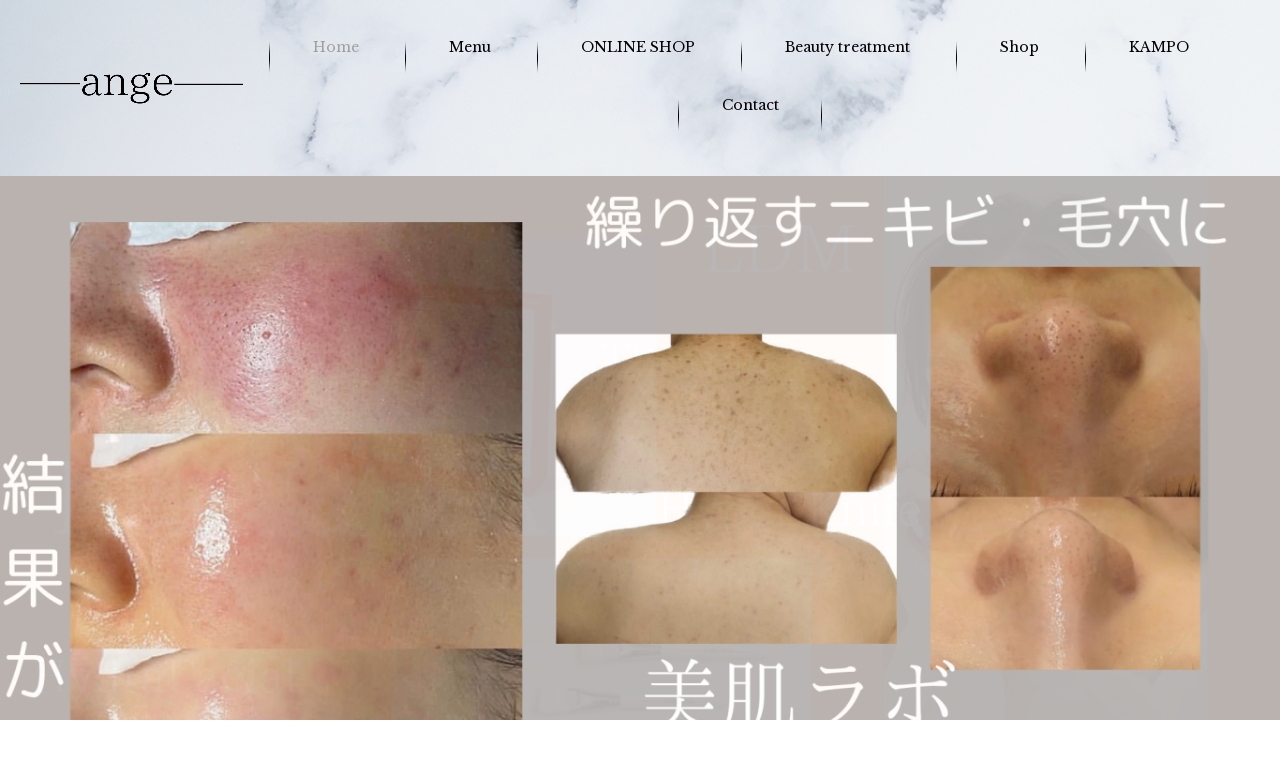

--- FILE ---
content_type: text/html; charset=UTF-8
request_url: https://cachette2020.com/
body_size: 38260
content:
<!DOCTYPE html>
<html dir="ltr" lang="ja" prefix="og: https://ogp.me/ns#">
<head>
<meta charset="UTF-8">
<meta name="viewport" content="width=device-width, user-scalable=yes, maximum-scale=1.0, minimum-scale=1.0">

<link rel="stylesheet" type="text/css" media="all" href="https://cachette2020.com/struct/wp-content/themes/mrp04/style.css">
<link rel="stylesheet" type="text/css" media="all" href="https://cachette2020.com/struct/wp-content/themes/mrp04-child/css/custom.css">
<link rel="stylesheet" type="text/css" media="all" href="https://cachette2020.com/struct/wp-content/themes/mrp04/css/animate.css">
<link rel="pingback" href="https://cachette2020.com/struct/xmlrpc.php">
<link href='https://fonts.googleapis.com/css?family=Oswald:400' rel='stylesheet' type='text/css'>
<!--[if lt IE 9]>
<script src="https://cachette2020.com/struct/wp-content/themes/mrp04/js/html5.js"></script>
<script src="https://cachette2020.com/struct/wp-content/themes/mrp04/js/css3-mediaqueries.js"></script>
<![endif]-->
	<style>img:is([sizes="auto" i], [sizes^="auto," i]) { contain-intrinsic-size: 3000px 1500px }</style>
	
		<!-- All in One SEO 4.9.3 - aioseo.com -->
		<title>自信が持てるすっぴん肌と最速小顔に導くサロン☆ange（アンジェ） 恵比寿駅徒歩５分☆美容看護師・薬剤師施術で結果を求める方に</title>
	<meta name="description" content="通うほど変わる肌質、変わる輪郭。美容に精通した美容看護師・薬剤師施術♪輪郭・肌診断で自分に合ったケアで【最短】×【高実感】を実現◎ange式5大毛穴タイプ別毛穴ケアメニューもご用意◎輪郭・たるみ・脂肪量に合わせた複数の小顔ケアをご用意♪サーマクール/小顔リフトアップ☆皮膚科に行ってもお肌が変わらなかった方は、是非当サロンへ◎" />
	<meta name="robots" content="max-image-preview:large" />
	<link rel="canonical" href="https://cachette2020.com/" />
	<meta name="generator" content="All in One SEO (AIOSEO) 4.9.3" />
		<meta property="og:locale" content="ja_JP" />
		<meta property="og:site_name" content="ange | ange｜プライベートサロン" />
		<meta property="og:type" content="website" />
		<meta property="og:title" content="自信が持てるすっぴん肌と最速小顔に導くサロン☆ange（アンジェ） 恵比寿駅徒歩５分☆美容看護師・薬剤師施術で結果を求める方に" />
		<meta property="og:description" content="通うほど変わる肌質、変わる輪郭。美容に精通した美容看護師・薬剤師施術♪輪郭・肌診断で自分に合ったケアで【最短】×【高実感】を実現◎ange式5大毛穴タイプ別毛穴ケアメニューもご用意◎輪郭・たるみ・脂肪量に合わせた複数の小顔ケアをご用意♪サーマクール/小顔リフトアップ☆皮膚科に行ってもお肌が変わらなかった方は、是非当サロンへ◎" />
		<meta property="og:url" content="https://cachette2020.com/" />
		<meta name="twitter:card" content="summary_large_image" />
		<meta name="twitter:title" content="自信が持てるすっぴん肌と最速小顔に導くサロン☆ange（アンジェ） 恵比寿駅徒歩５分☆美容看護師・薬剤師施術で結果を求める方に" />
		<meta name="twitter:description" content="通うほど変わる肌質、変わる輪郭。美容に精通した美容看護師・薬剤師施術♪輪郭・肌診断で自分に合ったケアで【最短】×【高実感】を実現◎ange式5大毛穴タイプ別毛穴ケアメニューもご用意◎輪郭・たるみ・脂肪量に合わせた複数の小顔ケアをご用意♪サーマクール/小顔リフトアップ☆皮膚科に行ってもお肌が変わらなかった方は、是非当サロンへ◎" />
		<script type="application/ld+json" class="aioseo-schema">
			{"@context":"https:\/\/schema.org","@graph":[{"@type":"BreadcrumbList","@id":"https:\/\/cachette2020.com\/#breadcrumblist","itemListElement":[{"@type":"ListItem","@id":"https:\/\/cachette2020.com#listItem","position":1,"name":"Home"}]},{"@type":"Organization","@id":"https:\/\/cachette2020.com\/#organization","name":"ange","description":"ange\uff5c\u30d7\u30e9\u30a4\u30d9\u30fc\u30c8\u30b5\u30ed\u30f3","url":"https:\/\/cachette2020.com\/"},{"@type":"WebPage","@id":"https:\/\/cachette2020.com\/#webpage","url":"https:\/\/cachette2020.com\/","name":"\u81ea\u4fe1\u304c\u6301\u3066\u308b\u3059\u3063\u3074\u3093\u808c\u3068\u6700\u901f\u5c0f\u9854\u306b\u5c0e\u304f\u30b5\u30ed\u30f3\u2606ange\uff08\u30a2\u30f3\u30b8\u30a7\uff09 \u6075\u6bd4\u5bff\u99c5\u5f92\u6b69\uff15\u5206\u2606\u7f8e\u5bb9\u770b\u8b77\u5e2b\u30fb\u85ac\u5264\u5e2b\u65bd\u8853\u3067\u7d50\u679c\u3092\u6c42\u3081\u308b\u65b9\u306b","description":"\u901a\u3046\u307b\u3069\u5909\u308f\u308b\u808c\u8cea\u3001\u5909\u308f\u308b\u8f2a\u90ed\u3002\u7f8e\u5bb9\u306b\u7cbe\u901a\u3057\u305f\u7f8e\u5bb9\u770b\u8b77\u5e2b\u30fb\u85ac\u5264\u5e2b\u65bd\u8853\u266a\u8f2a\u90ed\u30fb\u808c\u8a3a\u65ad\u3067\u81ea\u5206\u306b\u5408\u3063\u305f\u30b1\u30a2\u3067\u3010\u6700\u77ed\u3011\u00d7\u3010\u9ad8\u5b9f\u611f\u3011\u3092\u5b9f\u73fe\u25ceange\u5f0f5\u5927\u6bdb\u7a74\u30bf\u30a4\u30d7\u5225\u6bdb\u7a74\u30b1\u30a2\u30e1\u30cb\u30e5\u30fc\u3082\u3054\u7528\u610f\u25ce\u8f2a\u90ed\u30fb\u305f\u308b\u307f\u30fb\u8102\u80aa\u91cf\u306b\u5408\u308f\u305b\u305f\u8907\u6570\u306e\u5c0f\u9854\u30b1\u30a2\u3092\u3054\u7528\u610f\u266a\u30b5\u30fc\u30de\u30af\u30fc\u30eb\/\u5c0f\u9854\u30ea\u30d5\u30c8\u30a2\u30c3\u30d7\u2606\u76ae\u819a\u79d1\u306b\u884c\u3063\u3066\u3082\u304a\u808c\u304c\u5909\u308f\u3089\u306a\u304b\u3063\u305f\u65b9\u306f\u3001\u662f\u975e\u5f53\u30b5\u30ed\u30f3\u3078\u25ce","inLanguage":"ja","isPartOf":{"@id":"https:\/\/cachette2020.com\/#website"},"breadcrumb":{"@id":"https:\/\/cachette2020.com\/#breadcrumblist"},"datePublished":"2014-12-09T10:57:59+09:00","dateModified":"2025-11-06T16:05:07+09:00"},{"@type":"WebSite","@id":"https:\/\/cachette2020.com\/#website","url":"https:\/\/cachette2020.com\/","name":"ange","description":"ange\uff5c\u30d7\u30e9\u30a4\u30d9\u30fc\u30c8\u30b5\u30ed\u30f3","inLanguage":"ja","publisher":{"@id":"https:\/\/cachette2020.com\/#organization"}}]}
		</script>
		<!-- All in One SEO -->

<link rel="alternate" type="application/rss+xml" title="ange &raquo; ララピール・にきび・肌荒れ・小顔なら美肌ラボange(アンジェ)へ のコメントのフィード" href="https://cachette2020.com/sample-page-2/feed/" />
		<!-- This site uses the Google Analytics by MonsterInsights plugin v9.11.1 - Using Analytics tracking - https://www.monsterinsights.com/ -->
		<!-- Note: MonsterInsights is not currently configured on this site. The site owner needs to authenticate with Google Analytics in the MonsterInsights settings panel. -->
					<!-- No tracking code set -->
				<!-- / Google Analytics by MonsterInsights -->
		<script type="text/javascript">
/* <![CDATA[ */
window._wpemojiSettings = {"baseUrl":"https:\/\/s.w.org\/images\/core\/emoji\/16.0.1\/72x72\/","ext":".png","svgUrl":"https:\/\/s.w.org\/images\/core\/emoji\/16.0.1\/svg\/","svgExt":".svg","source":{"concatemoji":"https:\/\/cachette2020.com\/struct\/wp-includes\/js\/wp-emoji-release.min.js"}};
/*! This file is auto-generated */
!function(s,n){var o,i,e;function c(e){try{var t={supportTests:e,timestamp:(new Date).valueOf()};sessionStorage.setItem(o,JSON.stringify(t))}catch(e){}}function p(e,t,n){e.clearRect(0,0,e.canvas.width,e.canvas.height),e.fillText(t,0,0);var t=new Uint32Array(e.getImageData(0,0,e.canvas.width,e.canvas.height).data),a=(e.clearRect(0,0,e.canvas.width,e.canvas.height),e.fillText(n,0,0),new Uint32Array(e.getImageData(0,0,e.canvas.width,e.canvas.height).data));return t.every(function(e,t){return e===a[t]})}function u(e,t){e.clearRect(0,0,e.canvas.width,e.canvas.height),e.fillText(t,0,0);for(var n=e.getImageData(16,16,1,1),a=0;a<n.data.length;a++)if(0!==n.data[a])return!1;return!0}function f(e,t,n,a){switch(t){case"flag":return n(e,"\ud83c\udff3\ufe0f\u200d\u26a7\ufe0f","\ud83c\udff3\ufe0f\u200b\u26a7\ufe0f")?!1:!n(e,"\ud83c\udde8\ud83c\uddf6","\ud83c\udde8\u200b\ud83c\uddf6")&&!n(e,"\ud83c\udff4\udb40\udc67\udb40\udc62\udb40\udc65\udb40\udc6e\udb40\udc67\udb40\udc7f","\ud83c\udff4\u200b\udb40\udc67\u200b\udb40\udc62\u200b\udb40\udc65\u200b\udb40\udc6e\u200b\udb40\udc67\u200b\udb40\udc7f");case"emoji":return!a(e,"\ud83e\udedf")}return!1}function g(e,t,n,a){var r="undefined"!=typeof WorkerGlobalScope&&self instanceof WorkerGlobalScope?new OffscreenCanvas(300,150):s.createElement("canvas"),o=r.getContext("2d",{willReadFrequently:!0}),i=(o.textBaseline="top",o.font="600 32px Arial",{});return e.forEach(function(e){i[e]=t(o,e,n,a)}),i}function t(e){var t=s.createElement("script");t.src=e,t.defer=!0,s.head.appendChild(t)}"undefined"!=typeof Promise&&(o="wpEmojiSettingsSupports",i=["flag","emoji"],n.supports={everything:!0,everythingExceptFlag:!0},e=new Promise(function(e){s.addEventListener("DOMContentLoaded",e,{once:!0})}),new Promise(function(t){var n=function(){try{var e=JSON.parse(sessionStorage.getItem(o));if("object"==typeof e&&"number"==typeof e.timestamp&&(new Date).valueOf()<e.timestamp+604800&&"object"==typeof e.supportTests)return e.supportTests}catch(e){}return null}();if(!n){if("undefined"!=typeof Worker&&"undefined"!=typeof OffscreenCanvas&&"undefined"!=typeof URL&&URL.createObjectURL&&"undefined"!=typeof Blob)try{var e="postMessage("+g.toString()+"("+[JSON.stringify(i),f.toString(),p.toString(),u.toString()].join(",")+"));",a=new Blob([e],{type:"text/javascript"}),r=new Worker(URL.createObjectURL(a),{name:"wpTestEmojiSupports"});return void(r.onmessage=function(e){c(n=e.data),r.terminate(),t(n)})}catch(e){}c(n=g(i,f,p,u))}t(n)}).then(function(e){for(var t in e)n.supports[t]=e[t],n.supports.everything=n.supports.everything&&n.supports[t],"flag"!==t&&(n.supports.everythingExceptFlag=n.supports.everythingExceptFlag&&n.supports[t]);n.supports.everythingExceptFlag=n.supports.everythingExceptFlag&&!n.supports.flag,n.DOMReady=!1,n.readyCallback=function(){n.DOMReady=!0}}).then(function(){return e}).then(function(){var e;n.supports.everything||(n.readyCallback(),(e=n.source||{}).concatemoji?t(e.concatemoji):e.wpemoji&&e.twemoji&&(t(e.twemoji),t(e.wpemoji)))}))}((window,document),window._wpemojiSettings);
/* ]]> */
</script>
<link rel='stylesheet' id='sbi_styles-css' href='https://cachette2020.com/struct/wp-content/plugins/instagram-feed-pro/css/sbi-styles.min.css' type='text/css' media='all' />
<style id='wp-emoji-styles-inline-css' type='text/css'>

	img.wp-smiley, img.emoji {
		display: inline !important;
		border: none !important;
		box-shadow: none !important;
		height: 1em !important;
		width: 1em !important;
		margin: 0 0.07em !important;
		vertical-align: -0.1em !important;
		background: none !important;
		padding: 0 !important;
	}
</style>
<link rel='stylesheet' id='wp-block-library-css' href='https://cachette2020.com/struct/wp-includes/css/dist/block-library/style.min.css' type='text/css' media='all' />
<style id='classic-theme-styles-inline-css' type='text/css'>
/*! This file is auto-generated */
.wp-block-button__link{color:#fff;background-color:#32373c;border-radius:9999px;box-shadow:none;text-decoration:none;padding:calc(.667em + 2px) calc(1.333em + 2px);font-size:1.125em}.wp-block-file__button{background:#32373c;color:#fff;text-decoration:none}
</style>
<link rel='stylesheet' id='aioseo/css/src/vue/standalone/blocks/table-of-contents/global.scss-css' href='https://cachette2020.com/struct/wp-content/plugins/all-in-one-seo-pack/dist/Lite/assets/css/table-of-contents/global.e90f6d47.css' type='text/css' media='all' />
<style id='global-styles-inline-css' type='text/css'>
:root{--wp--preset--aspect-ratio--square: 1;--wp--preset--aspect-ratio--4-3: 4/3;--wp--preset--aspect-ratio--3-4: 3/4;--wp--preset--aspect-ratio--3-2: 3/2;--wp--preset--aspect-ratio--2-3: 2/3;--wp--preset--aspect-ratio--16-9: 16/9;--wp--preset--aspect-ratio--9-16: 9/16;--wp--preset--color--black: #000000;--wp--preset--color--cyan-bluish-gray: #abb8c3;--wp--preset--color--white: #ffffff;--wp--preset--color--pale-pink: #f78da7;--wp--preset--color--vivid-red: #cf2e2e;--wp--preset--color--luminous-vivid-orange: #ff6900;--wp--preset--color--luminous-vivid-amber: #fcb900;--wp--preset--color--light-green-cyan: #7bdcb5;--wp--preset--color--vivid-green-cyan: #00d084;--wp--preset--color--pale-cyan-blue: #8ed1fc;--wp--preset--color--vivid-cyan-blue: #0693e3;--wp--preset--color--vivid-purple: #9b51e0;--wp--preset--gradient--vivid-cyan-blue-to-vivid-purple: linear-gradient(135deg,rgba(6,147,227,1) 0%,rgb(155,81,224) 100%);--wp--preset--gradient--light-green-cyan-to-vivid-green-cyan: linear-gradient(135deg,rgb(122,220,180) 0%,rgb(0,208,130) 100%);--wp--preset--gradient--luminous-vivid-amber-to-luminous-vivid-orange: linear-gradient(135deg,rgba(252,185,0,1) 0%,rgba(255,105,0,1) 100%);--wp--preset--gradient--luminous-vivid-orange-to-vivid-red: linear-gradient(135deg,rgba(255,105,0,1) 0%,rgb(207,46,46) 100%);--wp--preset--gradient--very-light-gray-to-cyan-bluish-gray: linear-gradient(135deg,rgb(238,238,238) 0%,rgb(169,184,195) 100%);--wp--preset--gradient--cool-to-warm-spectrum: linear-gradient(135deg,rgb(74,234,220) 0%,rgb(151,120,209) 20%,rgb(207,42,186) 40%,rgb(238,44,130) 60%,rgb(251,105,98) 80%,rgb(254,248,76) 100%);--wp--preset--gradient--blush-light-purple: linear-gradient(135deg,rgb(255,206,236) 0%,rgb(152,150,240) 100%);--wp--preset--gradient--blush-bordeaux: linear-gradient(135deg,rgb(254,205,165) 0%,rgb(254,45,45) 50%,rgb(107,0,62) 100%);--wp--preset--gradient--luminous-dusk: linear-gradient(135deg,rgb(255,203,112) 0%,rgb(199,81,192) 50%,rgb(65,88,208) 100%);--wp--preset--gradient--pale-ocean: linear-gradient(135deg,rgb(255,245,203) 0%,rgb(182,227,212) 50%,rgb(51,167,181) 100%);--wp--preset--gradient--electric-grass: linear-gradient(135deg,rgb(202,248,128) 0%,rgb(113,206,126) 100%);--wp--preset--gradient--midnight: linear-gradient(135deg,rgb(2,3,129) 0%,rgb(40,116,252) 100%);--wp--preset--font-size--small: 13px;--wp--preset--font-size--medium: 20px;--wp--preset--font-size--large: 36px;--wp--preset--font-size--x-large: 42px;--wp--preset--spacing--20: 0.44rem;--wp--preset--spacing--30: 0.67rem;--wp--preset--spacing--40: 1rem;--wp--preset--spacing--50: 1.5rem;--wp--preset--spacing--60: 2.25rem;--wp--preset--spacing--70: 3.38rem;--wp--preset--spacing--80: 5.06rem;--wp--preset--shadow--natural: 6px 6px 9px rgba(0, 0, 0, 0.2);--wp--preset--shadow--deep: 12px 12px 50px rgba(0, 0, 0, 0.4);--wp--preset--shadow--sharp: 6px 6px 0px rgba(0, 0, 0, 0.2);--wp--preset--shadow--outlined: 6px 6px 0px -3px rgba(255, 255, 255, 1), 6px 6px rgba(0, 0, 0, 1);--wp--preset--shadow--crisp: 6px 6px 0px rgba(0, 0, 0, 1);}:where(.is-layout-flex){gap: 0.5em;}:where(.is-layout-grid){gap: 0.5em;}body .is-layout-flex{display: flex;}.is-layout-flex{flex-wrap: wrap;align-items: center;}.is-layout-flex > :is(*, div){margin: 0;}body .is-layout-grid{display: grid;}.is-layout-grid > :is(*, div){margin: 0;}:where(.wp-block-columns.is-layout-flex){gap: 2em;}:where(.wp-block-columns.is-layout-grid){gap: 2em;}:where(.wp-block-post-template.is-layout-flex){gap: 1.25em;}:where(.wp-block-post-template.is-layout-grid){gap: 1.25em;}.has-black-color{color: var(--wp--preset--color--black) !important;}.has-cyan-bluish-gray-color{color: var(--wp--preset--color--cyan-bluish-gray) !important;}.has-white-color{color: var(--wp--preset--color--white) !important;}.has-pale-pink-color{color: var(--wp--preset--color--pale-pink) !important;}.has-vivid-red-color{color: var(--wp--preset--color--vivid-red) !important;}.has-luminous-vivid-orange-color{color: var(--wp--preset--color--luminous-vivid-orange) !important;}.has-luminous-vivid-amber-color{color: var(--wp--preset--color--luminous-vivid-amber) !important;}.has-light-green-cyan-color{color: var(--wp--preset--color--light-green-cyan) !important;}.has-vivid-green-cyan-color{color: var(--wp--preset--color--vivid-green-cyan) !important;}.has-pale-cyan-blue-color{color: var(--wp--preset--color--pale-cyan-blue) !important;}.has-vivid-cyan-blue-color{color: var(--wp--preset--color--vivid-cyan-blue) !important;}.has-vivid-purple-color{color: var(--wp--preset--color--vivid-purple) !important;}.has-black-background-color{background-color: var(--wp--preset--color--black) !important;}.has-cyan-bluish-gray-background-color{background-color: var(--wp--preset--color--cyan-bluish-gray) !important;}.has-white-background-color{background-color: var(--wp--preset--color--white) !important;}.has-pale-pink-background-color{background-color: var(--wp--preset--color--pale-pink) !important;}.has-vivid-red-background-color{background-color: var(--wp--preset--color--vivid-red) !important;}.has-luminous-vivid-orange-background-color{background-color: var(--wp--preset--color--luminous-vivid-orange) !important;}.has-luminous-vivid-amber-background-color{background-color: var(--wp--preset--color--luminous-vivid-amber) !important;}.has-light-green-cyan-background-color{background-color: var(--wp--preset--color--light-green-cyan) !important;}.has-vivid-green-cyan-background-color{background-color: var(--wp--preset--color--vivid-green-cyan) !important;}.has-pale-cyan-blue-background-color{background-color: var(--wp--preset--color--pale-cyan-blue) !important;}.has-vivid-cyan-blue-background-color{background-color: var(--wp--preset--color--vivid-cyan-blue) !important;}.has-vivid-purple-background-color{background-color: var(--wp--preset--color--vivid-purple) !important;}.has-black-border-color{border-color: var(--wp--preset--color--black) !important;}.has-cyan-bluish-gray-border-color{border-color: var(--wp--preset--color--cyan-bluish-gray) !important;}.has-white-border-color{border-color: var(--wp--preset--color--white) !important;}.has-pale-pink-border-color{border-color: var(--wp--preset--color--pale-pink) !important;}.has-vivid-red-border-color{border-color: var(--wp--preset--color--vivid-red) !important;}.has-luminous-vivid-orange-border-color{border-color: var(--wp--preset--color--luminous-vivid-orange) !important;}.has-luminous-vivid-amber-border-color{border-color: var(--wp--preset--color--luminous-vivid-amber) !important;}.has-light-green-cyan-border-color{border-color: var(--wp--preset--color--light-green-cyan) !important;}.has-vivid-green-cyan-border-color{border-color: var(--wp--preset--color--vivid-green-cyan) !important;}.has-pale-cyan-blue-border-color{border-color: var(--wp--preset--color--pale-cyan-blue) !important;}.has-vivid-cyan-blue-border-color{border-color: var(--wp--preset--color--vivid-cyan-blue) !important;}.has-vivid-purple-border-color{border-color: var(--wp--preset--color--vivid-purple) !important;}.has-vivid-cyan-blue-to-vivid-purple-gradient-background{background: var(--wp--preset--gradient--vivid-cyan-blue-to-vivid-purple) !important;}.has-light-green-cyan-to-vivid-green-cyan-gradient-background{background: var(--wp--preset--gradient--light-green-cyan-to-vivid-green-cyan) !important;}.has-luminous-vivid-amber-to-luminous-vivid-orange-gradient-background{background: var(--wp--preset--gradient--luminous-vivid-amber-to-luminous-vivid-orange) !important;}.has-luminous-vivid-orange-to-vivid-red-gradient-background{background: var(--wp--preset--gradient--luminous-vivid-orange-to-vivid-red) !important;}.has-very-light-gray-to-cyan-bluish-gray-gradient-background{background: var(--wp--preset--gradient--very-light-gray-to-cyan-bluish-gray) !important;}.has-cool-to-warm-spectrum-gradient-background{background: var(--wp--preset--gradient--cool-to-warm-spectrum) !important;}.has-blush-light-purple-gradient-background{background: var(--wp--preset--gradient--blush-light-purple) !important;}.has-blush-bordeaux-gradient-background{background: var(--wp--preset--gradient--blush-bordeaux) !important;}.has-luminous-dusk-gradient-background{background: var(--wp--preset--gradient--luminous-dusk) !important;}.has-pale-ocean-gradient-background{background: var(--wp--preset--gradient--pale-ocean) !important;}.has-electric-grass-gradient-background{background: var(--wp--preset--gradient--electric-grass) !important;}.has-midnight-gradient-background{background: var(--wp--preset--gradient--midnight) !important;}.has-small-font-size{font-size: var(--wp--preset--font-size--small) !important;}.has-medium-font-size{font-size: var(--wp--preset--font-size--medium) !important;}.has-large-font-size{font-size: var(--wp--preset--font-size--large) !important;}.has-x-large-font-size{font-size: var(--wp--preset--font-size--x-large) !important;}
:where(.wp-block-post-template.is-layout-flex){gap: 1.25em;}:where(.wp-block-post-template.is-layout-grid){gap: 1.25em;}
:where(.wp-block-columns.is-layout-flex){gap: 2em;}:where(.wp-block-columns.is-layout-grid){gap: 2em;}
:root :where(.wp-block-pullquote){font-size: 1.5em;line-height: 1.6;}
</style>
<link rel='stylesheet' id='contact-form-7-css' href='https://cachette2020.com/struct/wp-content/plugins/contact-form-7/includes/css/styles.css' type='text/css' media='all' />
<link rel='stylesheet' id='scroll-top-css-css' href='https://cachette2020.com/struct/wp-content/plugins/scroll-top/assets/css/scroll-top.css' type='text/css' media='all' />
<link rel='stylesheet' id='wc-shortcodes-style-css' href='https://cachette2020.com/struct/wp-content/plugins/wc-shortcodes/public/assets/css/style.css' type='text/css' media='all' />
<link rel='stylesheet' id='morph-child-style-css' href='https://cachette2020.com/struct/wp-content/themes/mrp04-child/style.css' type='text/css' media='all' />
<link rel='stylesheet' id='iajcf-frontend-css' href='https://cachette2020.com/struct/wp-content/plugins/morph-extension-system/extensions/image-auth-japanese-version-for-contactform7/css/frontend.css' type='text/css' media='all' />
<link rel='stylesheet' id='slb_core-css' href='https://cachette2020.com/struct/wp-content/plugins/simple-lightbox/client/css/app.css' type='text/css' media='all' />
<link rel='stylesheet' id='wordpresscanvas-font-awesome-css' href='https://cachette2020.com/struct/wp-content/plugins/wc-shortcodes/public/assets/css/font-awesome.min.css' type='text/css' media='all' />
<script type="text/javascript" src="https://cachette2020.com/struct/wp-includes/js/jquery/jquery.min.js" id="jquery-core-js"></script>
<script type="text/javascript" src="https://cachette2020.com/struct/wp-includes/js/jquery/jquery-migrate.min.js" id="jquery-migrate-js"></script>
<link rel="https://api.w.org/" href="https://cachette2020.com/wp-json/" /><link rel="alternate" title="JSON" type="application/json" href="https://cachette2020.com/wp-json/wp/v2/pages/2" /><link rel="alternate" title="oEmbed (JSON)" type="application/json+oembed" href="https://cachette2020.com/wp-json/oembed/1.0/embed?url=https%3A%2F%2Fcachette2020.com%2F" />
<link rel="alternate" title="oEmbed (XML)" type="text/xml+oembed" href="https://cachette2020.com/wp-json/oembed/1.0/embed?url=https%3A%2F%2Fcachette2020.com%2F&#038;format=xml" />
<!-- Scroll To Top -->
<style id="scrolltop-custom-style">
		#scrollUp {border-radius:3px;opacity:0.7;bottom:20px;right:20px;background:#000000;;}
		#scrollUp:hover{opacity:1;}
        .top-icon{stroke:#ffffff;}
        
		
		</style>
<!-- End Scroll Top - https://wordpress.org/plugins/scroll-top/ -->
<!-- Analytics by WP Statistics - https://wp-statistics.com -->
<style type="text/css" id="custom-background-css">
body.custom-background { background-image: url("https://cachette2020.com/struct/wp-content/uploads/bg.jpg"); background-position: left top; background-size: auto; background-repeat: no-repeat; background-attachment: fixed; }
</style>
	<script src="https://cachette2020.com/struct/wp-content/themes/mrp04/js/jquery-1.9.0.min.js"></script><script src="https://cachette2020.com/struct/wp-content/themes/mrp04/js/nav-accord.js"></script>
<script src="https://cachette2020.com/struct/wp-content/themes/mrp04/js/smoothscroll.js"></script>
<script src="https://cachette2020.com/struct/wp-content/themes/mrp04/js/wow.min.js"></script>
<script src="https://cachette2020.com/struct/wp-content/themes/mrp04/js/effect.js"></script>
<script src="https://cachette2020.com/struct/wp-content/themes/mrp04/js/css_browser_selector.js"></script>
</head>
<body class="home wp-singular page-template page-template-page-topfix page-template-page-topfix-php page page-id-2 custom-background wp-theme-mrp04 wp-child-theme-mrp04-child metaslider-plugin wc-shortcodes-font-awesome-enabled page-sample-page-2">
<header id="header" role="banner">

	<div class="inner site-header">
		<div id="header-layout">
			<div class="logo"><a href="https://cachette2020.com/" title="ange" rel="home">
				<img src="https://cachette2020.com/struct/wp-content/uploads/0327699D-5F1E-49D1-80F6-727D48D76A82-removebg-preview.png" alt="ange">				</a></div>
				
				<!-- nav -->

<nav id="mainNav">
	<div class="inner"> <a class="menu" id="menu"><span>MENU</span></a>
		<div class="panel nav-effect">
			<ul><li id="menu-item-5" class="menu-item menu-item-type-post_type menu-item-object-page menu-item-home current-menu-item page_item page-item-2 current_page_item"><a href="https://cachette2020.com/"><b>Home</b></a></li>
<li id="menu-item-83" class="menu-item menu-item-type-post_type menu-item-object-page"><a href="https://cachette2020.com/menu-3-2/"><b>Menu</b></a></li>
<li id="menu-item-1148" class="menu-item menu-item-type-post_type menu-item-object-page"><a href="https://cachette2020.com/online-shop/"><b>ONLINE SHOP</b></a></li>
<li id="menu-item-85" class="menu-item menu-item-type-post_type menu-item-object-page"><a href="https://cachette2020.com/beauty-treatment/"><b>Beauty treatment</b></a></li>
<li id="menu-item-86" class="menu-item menu-item-type-post_type menu-item-object-page"><a href="https://cachette2020.com/shop/"><b>Shop</b></a></li>
<li id="menu-item-84" class="menu-item menu-item-type-post_type menu-item-object-page"><a href="https://cachette2020.com/chinese-medicine/"><b>KAMPO</b></a></li>
<li id="menu-item-82" class="menu-item menu-item-type-post_type menu-item-object-page"><a href="https://cachette2020.com/contact/"><b>Contact</b></a></li>
</ul>		</div>
	</div>
</nav>
<!-- end/nav -->						</div>
	</div>
</header>
		<div id="mainImg">
					<div id="metaslider-id-20" style="max-width: 1366px; margin: 0 auto;" class="ml-slider-3-104-0 metaslider metaslider-nivo metaslider-20 ml-slider ms-theme-default" role="region" aria-label="新規スライダー" data-height="768" data-width="1366">
    <div id="metaslider_container_20">
        <div class='slider-wrapper theme-default'><div class='ribbon'></div><div id='metaslider_20' class='nivoSlider'><img src="https://cachette2020.com/struct/wp-content/uploads/ange-7-1366x768.png" height="768" width="1366" title="ange" alt="" class="slider-20 slide-269 msDefaultImage" /><img src="https://cachette2020.com/struct/wp-content/uploads/ange-1-1366x768.png" height="768" width="1366" title="ange" alt="" class="slider-20 slide-102 msDefaultImage" /><a href="https://lacachette.theshop.jp" target="_self"><img src="https://cachette2020.com/struct/wp-content/uploads/ange-8-1366x768.png" height="768" width="1366" title="ange" alt="" class="slider-20 slide-174 msDefaultImage" /></a></div></div>
        
    </div>
</div>			</div>
	
<div id="full-wrapper">
<div id="content" class="wide">
																<!-- banner -->
 	<div class="c2thumbWrap">
	<ul class="thumb">
	    	<li>
    	      <a href="https://lin.ee/3pQ1C1G"><img src="https://cachette2020.com/struct/wp-content/uploads/line.png" alt="ご予約フォーム" /></a>
					</li>
        	<li>
    	      <a href="https://beauty.hotpepper.jp/kr/slnH000538808/?cstt=110"><img src="https://cachette2020.com/struct/wp-content/uploads/tit_hotpepperbeauty_logo01.png" alt="ホットペッパービューティー" /></a>
					</li>
   	
  </ul>  
	</div>
	<!-- // banner -->
																														<section>


	<div id="front_top_content" class="front_post_list">
		
<div class="listTitle">
<h1 class="title first top-loop"><span>News</span></h1>
</div>

<ul class="postlist">
	
		
		
		
		
		
		
		
		
	
		
	<li class="clearfix">
		<div class="post_text">
									<p class="time cat-news first"><span class="cat-news"><a href="https://cachette2020.com/news/" rel="category tag">新着情報</a></span></p>
																		<p class="date">2024/05/11</p>				│
						<p class="ttls"><a href="https://cachette2020.com/news/%e3%83%a9%e3%83%a9%e3%83%94%e3%83%bc%e3%83%ab%e3%81%a8%e3%81%af%ef%bc%9f%ef%bc%bb%e6%81%b5%e6%af%94%e5%af%bf-ldm-%e3%82%b5%e3%83%bc%e3%83%9e%e3%82%af%e3%83%bc%e3%83%ab-%e5%b0%8f%e9%a1%94%ef%bc%bd/">
				ララピールとは？［恵比寿/LDM/サーマクール/小顔］				</a></p>
		</div>
	</li>
			
		
	<li class="clearfix">
		<div class="post_text">
									<p class="time cat-news first"><span class="cat-news"><a href="https://cachette2020.com/news/" rel="category tag">新着情報</a></span></p>
																		<p class="date">2024/04/09</p>				│
						<p class="ttls"><a href="https://cachette2020.com/news/%e8%82%8c%e7%ae%a1%e7%90%8615%e7%a8%ae%e9%a1%9e%e4%bb%a5%e4%b8%8a%e2%99%a1%e3%83%a9%e3%83%a9%e3%83%94%e3%83%bc%e3%83%ab-ldm-%e3%82%b5%e3%83%bc%e3%83%9e%e3%82%af%e3%83%bc%e3%83%ab-%e3%83%8f%e3%83%bc/">
				肌管理15種類以上♡ララピール/LDM/サーマクール/ハーブ...				</a></p>
		</div>
	</li>
			
		
	<li class="clearfix">
		<div class="post_text">
									<p class="time cat-news first"><span class="cat-news"><a href="https://cachette2020.com/news/" rel="category tag">新着情報</a></span></p>
																		<p class="date">2024/03/28</p>				│
						<p class="ttls"><a href="https://cachette2020.com/news/%e6%b8%a1%e9%9f%93%e3%81%97%e3%81%aa%e3%81%8f%e3%81%a6%e3%82%82%e6%81%b5%e6%af%94%e5%af%bf%e3%81%a7%e3%83%a9%e3%83%a9%e3%83%94%e3%83%bc%e3%83%abxldm%e3%81%8c%e5%8f%97%e3%81%91%e3%82%8c%e3%82%8b/">
				渡韓しなくても恵比寿でララピール×LDMが受けれる【ララピー...				</a></p>
		</div>
	</li>
			
		
	<li class="clearfix">
		<div class="post_text">
									<p class="time cat-news first"><span class="cat-news"><a href="https://cachette2020.com/news/" rel="category tag">新着情報</a></span></p>
																		<p class="date">2024/03/21</p>				│
						<p class="ttls"><a href="https://cachette2020.com/news/%e9%9f%93%e5%9b%bd%e3%81%a7%e4%ba%ba%e6%b0%97%e3%81%aeldm%e3%81%a8%e3%81%af%ef%bc%9f%e3%80%90%e6%81%b5%e6%af%94%e5%af%bf-%e3%83%a9%e3%83%a9%e3%83%94%e3%83%bc%e3%83%ab-%e9%9f%93%e5%9b%bd%e7%be%8e/">
				韓国で人気のLDMとは？【恵比寿/ララピール/韓国美容/サー...				</a></p>
		</div>
	</li>
			
		
	<li class="clearfix">
		<div class="post_text">
									<p class="time cat-news first"><span class="cat-news"><a href="https://cachette2020.com/news/" rel="category tag">新着情報</a></span></p>
																		<p class="date">2024/03/08</p>				│
						<p class="ttls"><a href="https://cachette2020.com/news/%e3%83%a9%e3%83%a9%e3%83%94%e3%83%bc%e3%83%ab%e3%81%ae%e6%b3%a8%e6%84%8f%e4%ba%8b%e9%a0%85%e2%98%86%e6%81%b5%e6%af%94%e5%af%bf-ldm-%e9%9f%93%e5%9b%bd%e8%82%8c%e7%ae%a1%e7%90%86-%e7%be%8e%e8%82%8c/">
				ララピールの注意事項☆恵比寿/LDM/韓国肌管理/美肌				</a></p>
		</div>
	</li>
			
		
	<li class="clearfix">
		<div class="post_text">
									<p class="time cat-news first"><span class="cat-news"><a href="https://cachette2020.com/news/" rel="category tag">新着情報</a></span></p>
																		<p class="date">2024/03/07</p>				│
						<p class="ttls"><a href="https://cachette2020.com/news/%e6%81%b5%e6%af%94%e5%af%bf%e3%81%a7%e3%82%82%e9%9f%93%e5%9b%bd%e3%81%a7%e8%a9%b1%e9%a1%8c%e3%81%ae%e3%83%a9%e3%83%a9%e3%83%94%e3%83%bc%e3%83%abxldm%e2%98%86/">
				恵比寿でも韓国で話題のララピール×LDM☆				</a></p>
		</div>
	</li>
			
		
	<li class="clearfix">
		<div class="post_text">
									<p class="time cat-news first"><span class="cat-news"><a href="https://cachette2020.com/news/" rel="category tag">新着情報</a></span></p>
																		<p class="date">2024/02/22</p>				│
						<p class="ttls"><a href="https://cachette2020.com/news/%e3%82%b5%e3%83%ad%e3%83%b3%e7%a7%bb%e8%bb%a2%e3%81%ae%e3%81%8a%e7%9f%a5%e3%82%89%e3%81%9b%e3%80%80%e6%81%b5%e6%af%94%e5%af%bf%e3%83%bb%e3%83%a9%e3%83%a9%e3%83%94%e3%83%bc%e3%83%ab/">
				サロン移転のお知らせ　恵比寿・ララピール				</a></p>
		</div>
	</li>
			
		
	<li class="clearfix">
		<div class="post_text">
									<p class="time cat-news first"><span class="cat-news"><a href="https://cachette2020.com/news/" rel="category tag">新着情報</a></span></p>
																		<p class="date">2022/10/13</p>				│
						<p class="ttls"><a href="https://cachette2020.com/news/%e7%be%8e%e5%ae%b9%e8%96%ac%e5%89%a4%e5%b8%ab%e3%81%ae%e7%be%8e%e5%ae%b9%e3%83%96%e3%83%ad%e3%82%b0%e5%a7%8b%e3%82%81%e3%81%be%e3%81%97%e3%81%9f%e2%99%a1%e4%ba%ba%e6%b0%97menu%e3%81%ae%e3%81%94/">
				美容薬剤師の美容ブログ始めました♡人気menuのご紹介♡				</a></p>
		</div>
	</li>
			</ul>
	</div>


<article id="post-2" class="content">
			<header>
			<h1 class="title first front-post"><span>ララピール・にきび・肌荒れ・小顔なら美肌ラボange(アンジェ)へ</span></h1>
		</header>
		<div class="post">
		<div class="top_fream">
<div class="in">
<p class="cen fm txt_white">～ange式とは？アンジェが選ばれる理由～</p>
<p class="txt_white">美肌ラボangeでは、</p>
<p class="txt_white">医療レベルの効果を目指し最新のマシーンを探求、取り揃えた最先端サロンです♡一回でも<span style="font-size: 17.6px; background-color: rgba(255, 255, 255, 0);">効果を実感して頂ける結果重視サロンです♪</span></p>
<p class="txt_white">美容薬剤師・看護師を含むスタッフが施術対応している希少なmedical salonです。落ち着いた雰囲気で結果にこだわる女性に人気の恵比寿駅近の隠れ家プライベートサロンとなります。</p>
<p>&nbsp;</p>
<p class="txt_white">ange式とは、</p>
<p class="txt_white">しっかりとカウンセリングした後、肌診断・輪郭や骨格診断を行い、お客様一人ひとりに合ったトリートメントをさせて頂きます。肌質や輪郭に合わせた施術×技術×こだわりマシン・商材＝他にない結果力が当サロンが選ばれる理由のひとつです。</p>
<p class="txt_white">その他にも、身体の内側からの原因を知るお手伝いや細やかなカウンセリング、他サロン・クリニックでは、聞けないきめ細かなアドバイス・質疑応答など選ばれる理由がたくさん。まずは、お一人で悩まないで当サロンにご相談ください。</p>
<p class="txt_white">当サロンでは、医療資格者が担当させて頂きます。</p>
<p class="txt_white">美容薬剤師の専門的な視点を活かしたこだわり薬剤・商材での施術となります。</p>
<p>&nbsp;</p>
<p class="txt_white">※当サロンは、完全プライベートサロンとなりますので、ご新規のお客様には、初回時に顔付き身分証明書の提出をお願いしております。ご理解・ご協力の程よろしくお願いいたします。</p>
</div>
<p>&nbsp;</p>
<p>&nbsp;</p>
</div>
<h1>Instagram</h1>
<div class="top_box">
<div id="sb_instagram"  class="sbi sbi_mob_col_auto sbi_tab_col_2 sbi_col_4 sbi-theme sbi-default_theme sbi-style-regular" style="padding-bottom: 10px; width: 100%;" data-post-style="regular"	 data-feedid="sbi_17841427263511357#20"  data-res="auto" data-cols="4" data-colsmobile="auto" data-colstablet="2" data-num="20" data-nummobile="" data-header-size="small" data-item-padding="5"	 data-shortcode-atts="{}"  data-postid="2" data-locatornonce="90a18d6ff9" data-options="{&quot;carousel&quot;:[false,true,false,false,true,1],&quot;avatars&quot;:{&quot;ange_skin.salon&quot;:&quot;&quot;,&quot;LCLange_skin.salon&quot;:0},&quot;lightboxcomments&quot;:20,&quot;colsmobile&quot;:&quot;auto&quot;,&quot;colstablet&quot;:&quot;2&quot;,&quot;captionsize&quot;:13,&quot;captionlength&quot;:50,&quot;imageaspectratio&quot;:&quot;1:1&quot;}">

		<div class="sb_instagram_header sbi_feed_type_user sbi_no_avatar"  >
		<a class="sbi_header_link" target="_blank"
		   rel="nofollow noopener"  href="https://www.instagram.com/ange_skin.salon/" title="@ange_skin.salon">
			<div class="sbi_header_text sbi_no_bio">
					<div class="sbi_header_img" >
					<div class="sbi_header_hashtag_icon">
				<svg  class="sbi_new_logo fa-instagram fa-w-14" aria-hidden="true" data-fa-processed="" data-prefix="fab" data-icon="instagram" role="img" viewBox="0 0 448 512"><path fill="currentColor" d="M224.1 141c-63.6 0-114.9 51.3-114.9 114.9s51.3 114.9 114.9 114.9S339 319.5 339 255.9 287.7 141 224.1 141zm0 189.6c-41.1 0-74.7-33.5-74.7-74.7s33.5-74.7 74.7-74.7 74.7 33.5 74.7 74.7-33.6 74.7-74.7 74.7zm146.4-194.3c0 14.9-12 26.8-26.8 26.8-14.9 0-26.8-12-26.8-26.8s12-26.8 26.8-26.8 26.8 12 26.8 26.8zm76.1 27.2c-1.7-35.9-9.9-67.7-36.2-93.9-26.2-26.2-58-34.4-93.9-36.2-37-2.1-147.9-2.1-184.9 0-35.8 1.7-67.6 9.9-93.9 36.1s-34.4 58-36.2 93.9c-2.1 37-2.1 147.9 0 184.9 1.7 35.9 9.9 67.7 36.2 93.9s58 34.4 93.9 36.2c37 2.1 147.9 2.1 184.9 0 35.9-1.7 67.7-9.9 93.9-36.2 26.2-26.2 34.4-58 36.2-93.9 2.1-37 2.1-147.8 0-184.8zM398.8 388c-7.8 19.6-22.9 34.7-42.6 42.6-29.5 11.7-99.5 9-132.1 9s-102.7 2.6-132.1-9c-19.6-7.8-34.7-22.9-42.6-42.6-11.7-29.5-9-99.5-9-132.1s-2.6-102.7 9-132.1c7.8-19.6 22.9-34.7 42.6-42.6 29.5-11.7 99.5-9 132.1-9s102.7-2.6 132.1 9c19.6 7.8 34.7 22.9 42.6 42.6 11.7 29.5 9 99.5 9 132.1s2.7 102.7-9 132.1z"></path></svg>			</div>
			</div>

				<div class="sbi_feedtheme_header_text">
					<div class="sbi_feedtheme_title_wrapper">
						<h3>
							ange_skin.salon						</h3>

													<p class="sbi_bio_info" >
										<span
			class="sbi_posts_count" 			aria-label="235 posts"
			 >
			<svg class="svg-inline--fa fa-image fa-w-16" aria-hidden="true" data-fa-processed="" data-prefix="far" data-icon="image" role="presentation" xmlns="http://www.w3.org/2000/svg" viewBox="0 0 512 512"><path fill="currentColor" d="M464 448H48c-26.51 0-48-21.49-48-48V112c0-26.51 21.49-48 48-48h416c26.51 0 48 21.49 48 48v288c0 26.51-21.49 48-48 48zM112 120c-30.928 0-56 25.072-56 56s25.072 56 56 56 56-25.072 56-56-25.072-56-56-56zM64 384h384V272l-87.515-87.515c-4.686-4.686-12.284-4.686-16.971 0L208 320l-55.515-55.515c-4.686-4.686-12.284-4.686-16.971 0L64 336v48z"></path></svg>235		</span>
								</p>
						
					</div>

									</div>

			</div>

		</a>

			</div>

	<div id="sbi_images" style="gap: 10px;">
		<div class="sbi_item sbi_type_video sbi_new sbi_transition"
	 id="sbi_18164003611320604" data-date="1732775841"
	 data-numcomments="0" >
	<div class="sbi_inner_wrap" >

		
			<div class="sbi_photo_wrap" >
						<svg style="color: rgba(255,255,255,1)" class="svg-inline--fa fa-play fa-w-14 sbi_playbtn" aria-label="Play" aria-hidden="true" data-fa-processed="" data-prefix="fa" data-icon="play" role="presentation" xmlns="http://www.w3.org/2000/svg" viewBox="0 0 448 512"><path fill="currentColor" d="M424.4 214.7L72.4 6.6C43.8-10.3 0 6.1 0 47.9V464c0 37.5 40.7 60.1 72.4 41.3l352-208c31.4-18.5 31.5-64.1 0-82.6z"></path></svg>
		<div   class="sbi_link " >
			<div class="sbi_hover_top">

					<p class="sbi_username" >
					<a target="_blank" rel="nofollow noopener"
				href="https://www.instagram.com/ange_skin.salon/" 				tabindex="-1">
				
					ange_skin.salon			</a>
		
			</p>

			</div>

							<a class="sbi_instagram_link" target="_blank" rel="nofollow noopener"
				   href="https://www.instagram.com/reel/DC57x3zyOoA/" >
					<span class="sbi-screenreader">
						View Instagram post by ange_skin.salon					</span>
					<svg class="svg-inline--fa fa-instagram fa-w-14" aria-hidden="true" data-fa-processed="" aria-label="Instagram" data-prefix="fab" data-icon="instagram" role="img" viewBox="0 0 448 512">
                    <path fill="currentColor" d="M224.1 141c-63.6 0-114.9 51.3-114.9 114.9s51.3 114.9 114.9 114.9S339 319.5 339 255.9 287.7 141 224.1 141zm0 189.6c-41.1 0-74.7-33.5-74.7-74.7s33.5-74.7 74.7-74.7 74.7 33.5 74.7 74.7-33.6 74.7-74.7 74.7zm146.4-194.3c0 14.9-12 26.8-26.8 26.8-14.9 0-26.8-12-26.8-26.8s12-26.8 26.8-26.8 26.8 12 26.8 26.8zm76.1 27.2c-1.7-35.9-9.9-67.7-36.2-93.9-26.2-26.2-58-34.4-93.9-36.2-37-2.1-147.9-2.1-184.9 0-35.8 1.7-67.6 9.9-93.9 36.1s-34.4 58-36.2 93.9c-2.1 37-2.1 147.9 0 184.9 1.7 35.9 9.9 67.7 36.2 93.9s58 34.4 93.9 36.2c37 2.1 147.9 2.1 184.9 0 35.9-1.7 67.7-9.9 93.9-36.2 26.2-26.2 34.4-58 36.2-93.9 2.1-37 2.1-147.8 0-184.8zM398.8 388c-7.8 19.6-22.9 34.7-42.6 42.6-29.5 11.7-99.5 9-132.1 9s-102.7 2.6-132.1-9c-19.6-7.8-34.7-22.9-42.6-42.6-11.7-29.5-9-99.5-9-132.1s-2.6-102.7 9-132.1c7.8-19.6 22.9-34.7 42.6-42.6 29.5-11.7 99.5-9 132.1-9s102.7-2.6 132.1 9c19.6 7.8 34.7 22.9 42.6 42.6 11.7 29.5 9 99.5 9 132.1s2.7 102.7-9 132.1z"></path>
                </svg>				</a>
			
			<div class="sbi_hover_bottom " >

									<p>
													<span
								class="sbi_date"   >
								<svg  class="svg-inline--fa fa-clock fa-w-16" aria-hidden="true" data-fa-processed="" data-prefix="far" data-icon="clock" role="presentation" xmlns="http://www.w3.org/2000/svg" viewBox="0 0 512 512"><path fill="currentColor" d="M256 8C119 8 8 119 8 256s111 248 248 248 248-111 248-248S393 8 256 8zm0 448c-110.5 0-200-89.5-200-200S145.5 56 256 56s200 89.5 200 200-89.5 200-200 200zm61.8-104.4l-84.9-61.7c-3.1-2.3-4.9-5.9-4.9-9.7V116c0-6.6 5.4-12 12-12h32c6.6 0 12 5.4 12 12v141.7l66.8 48.6c5.4 3.9 6.5 11.4 2.6 16.8L334.6 349c-3.9 5.3-11.4 6.5-16.8 2.6z"></path></svg>								11月 28							</span>
											</p>
				
				
			</div>

			<a href="https://scontent-nrt1-2.cdninstagram.com/v/t51.29350-15/468745243_590900606939629_974667458784042051_n.jpg?_nc_cat=107&#038;ccb=1-7&#038;_nc_sid=18de74&#038;_nc_ohc=WubV4IMg_y4Q7kNvgGBGKGT&#038;_nc_zt=23&#038;_nc_ht=scontent-nrt1-2.cdninstagram.com&#038;edm=ANo9K5cEAAAA&#038;_nc_gid=Aa_iU-Wh21ajFB10osPzSHY&#038;oh=00_AYArOwFXRcup1g2aOKh3hoOdGdFa2j7tfN1Hbw6vRElyJg&#038;oe=67563C14" class="sbi_link_area nofancybox" rel="nofollow noopener" data-lightbox-sbi="" data-video="https://scontent-nrt1-2.cdninstagram.com/o1/v/t16/f1/m86/D6451210BF02C25D8441123982BCABA5_video_dashinit.mp4?efg=eyJ4cHZfYXNzZXRfaWQiOjI0NjE2MTA1OTc1NDYxMjYsInZlbmNvZGVfdGFnIjoieHB2X3Byb2dyZXNzaXZlLklOU1RBR1JBTS5DTElQUy5DMy41NDAuZGFzaF9iYXNlbGluZV8xX3YxIn0&amp;_nc_ht=scontent-nrt1-2.cdninstagram.com&amp;_nc_cat=110&amp;vs=f7d17eb8183f3810&amp;_nc_vs=[base64]&amp;ccb=9-4&amp;oh=00_AYDLNfV3Zk2wzT-s3RD30ngOHBCCP54s2-3--gP4ljmUkQ&amp;oe=67524CB8&amp;_nc_sid=1d576d" data-carousel="" data-id="sbi_18164003611320604" data-user="ange_skin.salon" data-url="https://www.instagram.com/reel/DC57x3zyOoA/" data-avatar="" data-account-type="business" data-iframe="" data-media-type="reels" data-posted-on="" data-slb-active="1" data-slb-asset="779930556" data-slb-group="2">
				<span class="sbi-screenreader">
					Open post by ange_skin.salon with ID 18164003611320604				</span>
				<svg style="color: rgba(255,255,255,1)" class="svg-inline--fa fa-play fa-w-14 sbi_playbtn" aria-label="Play" aria-hidden="true" data-fa-processed="" data-prefix="fa" data-icon="play" role="presentation" xmlns="http://www.w3.org/2000/svg" viewBox="0 0 448 512"><path fill="currentColor" d="M424.4 214.7L72.4 6.6C43.8-10.3 0 6.1 0 47.9V464c0 37.5 40.7 60.1 72.4 41.3l352-208c31.4-18.5 31.5-64.1 0-82.6z"></path></svg>			</a>
		</div>

		<a class="sbi_photo" target="_blank" rel="nofollow noopener" href="https://www.instagram.com/reel/DC57x3zyOoA/"
		   data-full-res="https://scontent-nrt1-2.cdninstagram.com/v/t51.29350-15/468745243_590900606939629_974667458784042051_n.jpg?_nc_cat=107&#038;ccb=1-7&#038;_nc_sid=18de74&#038;_nc_ohc=WubV4IMg_y4Q7kNvgGBGKGT&#038;_nc_zt=23&#038;_nc_ht=scontent-nrt1-2.cdninstagram.com&#038;edm=ANo9K5cEAAAA&#038;_nc_gid=Aa_iU-Wh21ajFB10osPzSHY&#038;oh=00_AYArOwFXRcup1g2aOKh3hoOdGdFa2j7tfN1Hbw6vRElyJg&#038;oe=67563C14"
		   data-img-src-set="{&quot;d&quot;:&quot;https:\/\/scontent-nrt1-2.cdninstagram.com\/v\/t51.29350-15\/468745243_590900606939629_974667458784042051_n.jpg?_nc_cat=107&amp;ccb=1-7&amp;_nc_sid=18de74&amp;_nc_ohc=WubV4IMg_y4Q7kNvgGBGKGT&amp;_nc_zt=23&amp;_nc_ht=scontent-nrt1-2.cdninstagram.com&amp;edm=ANo9K5cEAAAA&amp;_nc_gid=Aa_iU-Wh21ajFB10osPzSHY&amp;oh=00_AYArOwFXRcup1g2aOKh3hoOdGdFa2j7tfN1Hbw6vRElyJg&amp;oe=67563C14&quot;,&quot;150&quot;:&quot;https:\/\/scontent-nrt1-2.cdninstagram.com\/v\/t51.29350-15\/468745243_590900606939629_974667458784042051_n.jpg?_nc_cat=107&amp;ccb=1-7&amp;_nc_sid=18de74&amp;_nc_ohc=WubV4IMg_y4Q7kNvgGBGKGT&amp;_nc_zt=23&amp;_nc_ht=scontent-nrt1-2.cdninstagram.com&amp;edm=ANo9K5cEAAAA&amp;_nc_gid=Aa_iU-Wh21ajFB10osPzSHY&amp;oh=00_AYArOwFXRcup1g2aOKh3hoOdGdFa2j7tfN1Hbw6vRElyJg&amp;oe=67563C14&quot;,&quot;320&quot;:&quot;https:\/\/scontent-nrt1-2.cdninstagram.com\/v\/t51.29350-15\/468745243_590900606939629_974667458784042051_n.jpg?_nc_cat=107&amp;ccb=1-7&amp;_nc_sid=18de74&amp;_nc_ohc=WubV4IMg_y4Q7kNvgGBGKGT&amp;_nc_zt=23&amp;_nc_ht=scontent-nrt1-2.cdninstagram.com&amp;edm=ANo9K5cEAAAA&amp;_nc_gid=Aa_iU-Wh21ajFB10osPzSHY&amp;oh=00_AYArOwFXRcup1g2aOKh3hoOdGdFa2j7tfN1Hbw6vRElyJg&amp;oe=67563C14&quot;,&quot;640&quot;:&quot;https:\/\/scontent-nrt1-2.cdninstagram.com\/v\/t51.29350-15\/468745243_590900606939629_974667458784042051_n.jpg?_nc_cat=107&amp;ccb=1-7&amp;_nc_sid=18de74&amp;_nc_ohc=WubV4IMg_y4Q7kNvgGBGKGT&amp;_nc_zt=23&amp;_nc_ht=scontent-nrt1-2.cdninstagram.com&amp;edm=ANo9K5cEAAAA&amp;_nc_gid=Aa_iU-Wh21ajFB10osPzSHY&amp;oh=00_AYArOwFXRcup1g2aOKh3hoOdGdFa2j7tfN1Hbw6vRElyJg&amp;oe=67563C14&quot;}"
		   tabindex="-1">
			<img decoding="async" src="https://cachette2020.com/struct/wp-content/plugins/instagram-feed-pro/img/placeholder.png" alt="angeでは、
たくさんのメニューからその人のお肌状態に合わせて最適なお肌管理をご提案させて頂いておりますので、美肌への最短ルートが叶います♥
肌質改善には、
最短で3ヶ月～と言われています。
本気でお肌を綺麗にしたい方は是非4ヶ月間、angeで肌育を一緒に頑張ってみませんか？🎀

美容薬剤師・看護師施術在籍
最新サーマクール/ララピール/クリスティーナ取扱店
ange(アンジェ)🍀
恵比寿駅東口徒歩5分

公式LINE【@283jhwdl】
@も含めて検索してくださいね

ご質問は公式LINEからお願いします。
お電話は、施術中でれない場合があります。

完全プライベートサロンのため、ご新規のお客様はご本人様確認のご協力のお願いしております。

#乾燥#赤み#鎮静#保湿#スキンケア#フェイシャルケア
#肌荒れ改善#肌荒れ#セラミド#恵比寿#鎮静#クリスティーナ#ララピール#小顔#サーマジェン#サーマクール#インモード#肌質改善#ニキビ#にきび#ニキビケア#乳酸菌ピーリング#アンストレス#ハーブピーリング#毛穴洗浄#肌質改善サロン#小顔#フォトフェイシャル #乾燥">
		</a>
	</div>


		
		<div class="sbi_info_wrapper">
			<div class="sbi_info ">

									<p class="sbi_caption_wrap" >
						<span
							class="sbi_caption"  style="font-size: 13px;" aria-hidden="true">angeでは、<br>たくさんのメニューからその人のお肌状態に合わせて最適なお肌管理をご提案させて頂いておりますので、美肌への最短ルートが叶います♥<br>肌質改善には、<br>最短で3ヶ月～と言われています。<br>本気でお肌を綺麗にしたい方は是非4ヶ月間、angeで肌育を一緒に頑張ってみませんか？🎀<br><br>美容薬剤師・看護師施術在籍<br>最新サーマクール/ララピール/クリスティーナ取扱店<br>ange(アンジェ)🍀<br>恵比寿駅東口徒歩5分<br><br>公式LINE【@283jhwdl】<br>@も含めて検索してくださいね<br><br>ご質問は公式LINEからお願いします。<br>お電話は、施術中でれない場合があります。<br><br>完全プライベートサロンのため、ご新規のお客様はご本人様確認のご協力のお願いしております。<br><br>#乾燥#赤み#鎮静#保湿#スキンケア#フェイシャルケア<br>#肌荒れ改善#肌荒れ#セラミド#恵比寿#鎮静#クリスティーナ#ララピール#小顔#サーマジェン#サーマクール#インモード#肌質改善#ニキビ#にきび#ニキビケア#乳酸菌ピーリング#アンストレス#ハーブピーリング#毛穴洗浄#肌質改善サロン#小顔#フォトフェイシャル #乾燥</span>
						<span class="sbi_expand">
							<a href="#"><span class="sbi_more">...</span></a>
						</span>
					</p>
				
				<div class="sbi_meta_wrap">
					
									</div>
			</div>
		</div>
	</div>

	<div class="sbi-divider"></div>
</div>
<div class="sbi_item sbi_type_image sbi_new sbi_transition"
	 id="sbi_18081597010558029" data-date="1731463967"
	 data-numcomments="0" >
	<div class="sbi_inner_wrap" >

		
			<div class="sbi_photo_wrap" >
						
		<div   class="sbi_link " >
			<div class="sbi_hover_top">

					<p class="sbi_username" >
					<a target="_blank" rel="nofollow noopener"
				href="https://www.instagram.com/ange_skin.salon/" 				tabindex="-1">
				
					ange_skin.salon			</a>
		
			</p>

			</div>

							<a class="sbi_instagram_link" target="_blank" rel="nofollow noopener"
				   href="https://www.instagram.com/p/DCS1q2cSsMj/" >
					<span class="sbi-screenreader">
						View Instagram post by ange_skin.salon					</span>
					<svg class="svg-inline--fa fa-instagram fa-w-14" aria-hidden="true" data-fa-processed="" aria-label="Instagram" data-prefix="fab" data-icon="instagram" role="img" viewBox="0 0 448 512">
                    <path fill="currentColor" d="M224.1 141c-63.6 0-114.9 51.3-114.9 114.9s51.3 114.9 114.9 114.9S339 319.5 339 255.9 287.7 141 224.1 141zm0 189.6c-41.1 0-74.7-33.5-74.7-74.7s33.5-74.7 74.7-74.7 74.7 33.5 74.7 74.7-33.6 74.7-74.7 74.7zm146.4-194.3c0 14.9-12 26.8-26.8 26.8-14.9 0-26.8-12-26.8-26.8s12-26.8 26.8-26.8 26.8 12 26.8 26.8zm76.1 27.2c-1.7-35.9-9.9-67.7-36.2-93.9-26.2-26.2-58-34.4-93.9-36.2-37-2.1-147.9-2.1-184.9 0-35.8 1.7-67.6 9.9-93.9 36.1s-34.4 58-36.2 93.9c-2.1 37-2.1 147.9 0 184.9 1.7 35.9 9.9 67.7 36.2 93.9s58 34.4 93.9 36.2c37 2.1 147.9 2.1 184.9 0 35.9-1.7 67.7-9.9 93.9-36.2 26.2-26.2 34.4-58 36.2-93.9 2.1-37 2.1-147.8 0-184.8zM398.8 388c-7.8 19.6-22.9 34.7-42.6 42.6-29.5 11.7-99.5 9-132.1 9s-102.7 2.6-132.1-9c-19.6-7.8-34.7-22.9-42.6-42.6-11.7-29.5-9-99.5-9-132.1s-2.6-102.7 9-132.1c7.8-19.6 22.9-34.7 42.6-42.6 29.5-11.7 99.5-9 132.1-9s102.7-2.6 132.1 9c19.6 7.8 34.7 22.9 42.6 42.6 11.7 29.5 9 99.5 9 132.1s2.7 102.7-9 132.1z"></path>
                </svg>				</a>
			
			<div class="sbi_hover_bottom " >

									<p>
													<span
								class="sbi_date"   >
								<svg  class="svg-inline--fa fa-clock fa-w-16" aria-hidden="true" data-fa-processed="" data-prefix="far" data-icon="clock" role="presentation" xmlns="http://www.w3.org/2000/svg" viewBox="0 0 512 512"><path fill="currentColor" d="M256 8C119 8 8 119 8 256s111 248 248 248 248-111 248-248S393 8 256 8zm0 448c-110.5 0-200-89.5-200-200S145.5 56 256 56s200 89.5 200 200-89.5 200-200 200zm61.8-104.4l-84.9-61.7c-3.1-2.3-4.9-5.9-4.9-9.7V116c0-6.6 5.4-12 12-12h32c6.6 0 12 5.4 12 12v141.7l66.8 48.6c5.4 3.9 6.5 11.4 2.6 16.8L334.6 349c-3.9 5.3-11.4 6.5-16.8 2.6z"></path></svg>								11月 13							</span>
											</p>
				
				
			</div>

			<a href="https://scontent-nrt1-2.cdninstagram.com/v/t51.29350-15/466743491_1851803272013114_742550436736243906_n.jpg?_nc_cat=107&#038;ccb=1-7&#038;_nc_sid=18de74&#038;_nc_ohc=-bnvmk8rtEoQ7kNvgFau9jJ&#038;_nc_zt=23&#038;_nc_ht=scontent-nrt1-2.cdninstagram.com&#038;edm=ANo9K5cEAAAA&#038;_nc_gid=Aa_iU-Wh21ajFB10osPzSHY&#038;oh=00_AYAYldO8XxGdZT5Vs1RP9DmuQ9F8CQvC6l0EKhlacFeu9g&#038;oe=675651DB" class="sbi_link_area nofancybox" rel="nofollow noopener" data-lightbox-sbi="" data-video="" data-carousel="" data-id="sbi_18081597010558029" data-user="ange_skin.salon" data-url="https://www.instagram.com/p/DCS1q2cSsMj/" data-avatar="" data-account-type="business" data-iframe="" data-media-type="feed" data-posted-on="" data-slb-active="1" data-slb-asset="1325893104" data-slb-group="2">
				<span class="sbi-screenreader">
					Open post by ange_skin.salon with ID 18081597010558029				</span>
							</a>
		</div>

		<a class="sbi_photo" target="_blank" rel="nofollow noopener" href="https://www.instagram.com/p/DCS1q2cSsMj/"
		   data-full-res="https://scontent-nrt1-2.cdninstagram.com/v/t51.29350-15/466743491_1851803272013114_742550436736243906_n.jpg?_nc_cat=107&#038;ccb=1-7&#038;_nc_sid=18de74&#038;_nc_ohc=-bnvmk8rtEoQ7kNvgFau9jJ&#038;_nc_zt=23&#038;_nc_ht=scontent-nrt1-2.cdninstagram.com&#038;edm=ANo9K5cEAAAA&#038;_nc_gid=Aa_iU-Wh21ajFB10osPzSHY&#038;oh=00_AYAYldO8XxGdZT5Vs1RP9DmuQ9F8CQvC6l0EKhlacFeu9g&#038;oe=675651DB"
		   data-img-src-set="{&quot;d&quot;:&quot;https:\/\/scontent-nrt1-2.cdninstagram.com\/v\/t51.29350-15\/466743491_1851803272013114_742550436736243906_n.jpg?_nc_cat=107&amp;ccb=1-7&amp;_nc_sid=18de74&amp;_nc_ohc=-bnvmk8rtEoQ7kNvgFau9jJ&amp;_nc_zt=23&amp;_nc_ht=scontent-nrt1-2.cdninstagram.com&amp;edm=ANo9K5cEAAAA&amp;_nc_gid=Aa_iU-Wh21ajFB10osPzSHY&amp;oh=00_AYAYldO8XxGdZT5Vs1RP9DmuQ9F8CQvC6l0EKhlacFeu9g&amp;oe=675651DB&quot;,&quot;150&quot;:&quot;https:\/\/scontent-nrt1-2.cdninstagram.com\/v\/t51.29350-15\/466743491_1851803272013114_742550436736243906_n.jpg?_nc_cat=107&amp;ccb=1-7&amp;_nc_sid=18de74&amp;_nc_ohc=-bnvmk8rtEoQ7kNvgFau9jJ&amp;_nc_zt=23&amp;_nc_ht=scontent-nrt1-2.cdninstagram.com&amp;edm=ANo9K5cEAAAA&amp;_nc_gid=Aa_iU-Wh21ajFB10osPzSHY&amp;oh=00_AYAYldO8XxGdZT5Vs1RP9DmuQ9F8CQvC6l0EKhlacFeu9g&amp;oe=675651DB&quot;,&quot;320&quot;:&quot;https:\/\/scontent-nrt1-2.cdninstagram.com\/v\/t51.29350-15\/466743491_1851803272013114_742550436736243906_n.jpg?_nc_cat=107&amp;ccb=1-7&amp;_nc_sid=18de74&amp;_nc_ohc=-bnvmk8rtEoQ7kNvgFau9jJ&amp;_nc_zt=23&amp;_nc_ht=scontent-nrt1-2.cdninstagram.com&amp;edm=ANo9K5cEAAAA&amp;_nc_gid=Aa_iU-Wh21ajFB10osPzSHY&amp;oh=00_AYAYldO8XxGdZT5Vs1RP9DmuQ9F8CQvC6l0EKhlacFeu9g&amp;oe=675651DB&quot;,&quot;640&quot;:&quot;https:\/\/scontent-nrt1-2.cdninstagram.com\/v\/t51.29350-15\/466743491_1851803272013114_742550436736243906_n.jpg?_nc_cat=107&amp;ccb=1-7&amp;_nc_sid=18de74&amp;_nc_ohc=-bnvmk8rtEoQ7kNvgFau9jJ&amp;_nc_zt=23&amp;_nc_ht=scontent-nrt1-2.cdninstagram.com&amp;edm=ANo9K5cEAAAA&amp;_nc_gid=Aa_iU-Wh21ajFB10osPzSHY&amp;oh=00_AYAYldO8XxGdZT5Vs1RP9DmuQ9F8CQvC6l0EKhlacFeu9g&amp;oe=675651DB&quot;}"
		   tabindex="-1">
			<img decoding="async" src="https://cachette2020.com/struct/wp-content/plugins/instagram-feed-pro/img/placeholder.png" alt="この時期おすすめの
アンストレス乳酸菌ピーリングをご紹介🎀🩵

乳酸菌が美肌菌を増やしてくれます！
お肌には3種類の常在菌が存在し、
🫧お肌を健やかに保つ善玉菌
⚠️肌トラブルを引き起こす悪玉菌
💡良くも悪くもなれる日和見菌
乳酸菌にはこの善玉菌である表皮ブドウ球菌
＝美肌菌のもとを増やす効果があります🌟

お肌の潤い力がアップ🫧
乳酸菌には、お肌を弱酸性に保ち悪玉菌の繁殖を防ぐ脂肪酸を作り出す効果があります！
また、潤いを保つ、グリセリンを作り出す効果も◎
バリア機能を保護&amp;強化🫶
お肌を刺激から守る役割のあるバリア機能を強くする効果も！
赤みや肌荒れしがちなお肌を、強く健康に育ててくれます🎀

LDMとセットの
🍂秋冬限定⛄️
【肌荒れ・予防集中ケア】
お肌の水分量を強力底上げ🌟
ぷるぷるモイスチャーLDM付コース　¥18000もおすすめです！

美容薬剤師・看護師施術在籍
最新サーマクール/ララピール取扱店
ange(アンジェ)🍀
恵比寿駅東口徒歩5分

公式LINE【@283jhwdl】
@も含めて検索してくださいね

ご質問は公式LINEからお願いします。
お電話は、施術中でれない場合があります。

完全プライベートサロンのため、ご新規のお客様はご本人様確認のご協力のお願いしております。

#乾燥#赤み#鎮静#保湿#スキンケア#フェイシャルケア
#肌荒れ改善#肌荒れ#セラミド#恵比寿#鎮静#クリスティーナ#ララピール#小顔#サーマジェン#サーマクール#インモード#肌質改善#ニキビ#にきび#ニキビケア#乳酸菌ピーリング#アンストレス">
		</a>
	</div>


		
		<div class="sbi_info_wrapper">
			<div class="sbi_info ">

									<p class="sbi_caption_wrap" >
						<span
							class="sbi_caption"  style="font-size: 13px;" aria-hidden="true">この時期おすすめの<br>アンストレス乳酸菌ピーリングをご紹介🎀🩵<br><br>乳酸菌が美肌菌を増やしてくれます！<br>お肌には3種類の常在菌が存在し、<br>🫧お肌を健やかに保つ善玉菌<br>⚠️肌トラブルを引き起こす悪玉菌<br>💡良くも悪くもなれる日和見菌<br>乳酸菌にはこの善玉菌である表皮ブドウ球菌<br>＝美肌菌のもとを増やす効果があります🌟<br><br>お肌の潤い力がアップ🫧<br>乳酸菌には、お肌を弱酸性に保ち悪玉菌の繁殖を防ぐ脂肪酸を作り出す効果があります！<br>また、潤いを保つ、グリセリンを作り出す効果も◎<br>バリア機能を保護&amp;強化🫶<br>お肌を刺激から守る役割のあるバリア機能を強くする効果も！<br>赤みや肌荒れしがちなお肌を、強く健康に育ててくれます🎀<br><br>LDMとセットの<br>🍂秋冬限定⛄️<br>【肌荒れ・予防集中ケア】<br>お肌の水分量を強力底上げ🌟<br>ぷるぷるモイスチャーLDM付コース　¥18000もおすすめです！<br><br>美容薬剤師・看護師施術在籍<br>最新サーマクール/ララピール取扱店<br>ange(アンジェ)🍀<br>恵比寿駅東口徒歩5分<br><br>公式LINE【@283jhwdl】<br>@も含めて検索してくださいね<br><br>ご質問は公式LINEからお願いします。<br>お電話は、施術中でれない場合があります。<br><br>完全プライベートサロンのため、ご新規のお客様はご本人様確認のご協力のお願いしております。<br><br>#乾燥#赤み#鎮静#保湿#スキンケア#フェイシャルケア<br>#肌荒れ改善#肌荒れ#セラミド#恵比寿#鎮静#クリスティーナ#ララピール#小顔#サーマジェン#サーマクール#インモード#肌質改善#ニキビ#にきび#ニキビケア#乳酸菌ピーリング#アンストレス</span>
						<span class="sbi_expand">
							<a href="#"><span class="sbi_more">...</span></a>
						</span>
					</p>
				
				<div class="sbi_meta_wrap">
					
									</div>
			</div>
		</div>
	</div>

	<div class="sbi-divider"></div>
</div>
<div class="sbi_item sbi_type_image sbi_new sbi_transition"
	 id="sbi_17940583217795406" data-date="1730443759"
	 data-numcomments="0" >
	<div class="sbi_inner_wrap" >

		
			<div class="sbi_photo_wrap" >
						
		<div   class="sbi_link " >
			<div class="sbi_hover_top">

					<p class="sbi_username" >
					<a target="_blank" rel="nofollow noopener"
				href="https://www.instagram.com/ange_skin.salon/" 				tabindex="-1">
				
					ange_skin.salon			</a>
		
			</p>

			</div>

							<a class="sbi_instagram_link" target="_blank" rel="nofollow noopener"
				   href="https://www.instagram.com/p/DB0bxsHzWnV/" >
					<span class="sbi-screenreader">
						View Instagram post by ange_skin.salon					</span>
					<svg class="svg-inline--fa fa-instagram fa-w-14" aria-hidden="true" data-fa-processed="" aria-label="Instagram" data-prefix="fab" data-icon="instagram" role="img" viewBox="0 0 448 512">
                    <path fill="currentColor" d="M224.1 141c-63.6 0-114.9 51.3-114.9 114.9s51.3 114.9 114.9 114.9S339 319.5 339 255.9 287.7 141 224.1 141zm0 189.6c-41.1 0-74.7-33.5-74.7-74.7s33.5-74.7 74.7-74.7 74.7 33.5 74.7 74.7-33.6 74.7-74.7 74.7zm146.4-194.3c0 14.9-12 26.8-26.8 26.8-14.9 0-26.8-12-26.8-26.8s12-26.8 26.8-26.8 26.8 12 26.8 26.8zm76.1 27.2c-1.7-35.9-9.9-67.7-36.2-93.9-26.2-26.2-58-34.4-93.9-36.2-37-2.1-147.9-2.1-184.9 0-35.8 1.7-67.6 9.9-93.9 36.1s-34.4 58-36.2 93.9c-2.1 37-2.1 147.9 0 184.9 1.7 35.9 9.9 67.7 36.2 93.9s58 34.4 93.9 36.2c37 2.1 147.9 2.1 184.9 0 35.9-1.7 67.7-9.9 93.9-36.2 26.2-26.2 34.4-58 36.2-93.9 2.1-37 2.1-147.8 0-184.8zM398.8 388c-7.8 19.6-22.9 34.7-42.6 42.6-29.5 11.7-99.5 9-132.1 9s-102.7 2.6-132.1-9c-19.6-7.8-34.7-22.9-42.6-42.6-11.7-29.5-9-99.5-9-132.1s-2.6-102.7 9-132.1c7.8-19.6 22.9-34.7 42.6-42.6 29.5-11.7 99.5-9 132.1-9s102.7-2.6 132.1 9c19.6 7.8 34.7 22.9 42.6 42.6 11.7 29.5 9 99.5 9 132.1s2.7 102.7-9 132.1z"></path>
                </svg>				</a>
			
			<div class="sbi_hover_bottom " >

									<p>
													<span
								class="sbi_date"   >
								<svg  class="svg-inline--fa fa-clock fa-w-16" aria-hidden="true" data-fa-processed="" data-prefix="far" data-icon="clock" role="presentation" xmlns="http://www.w3.org/2000/svg" viewBox="0 0 512 512"><path fill="currentColor" d="M256 8C119 8 8 119 8 256s111 248 248 248 248-111 248-248S393 8 256 8zm0 448c-110.5 0-200-89.5-200-200S145.5 56 256 56s200 89.5 200 200-89.5 200-200 200zm61.8-104.4l-84.9-61.7c-3.1-2.3-4.9-5.9-4.9-9.7V116c0-6.6 5.4-12 12-12h32c6.6 0 12 5.4 12 12v141.7l66.8 48.6c5.4 3.9 6.5 11.4 2.6 16.8L334.6 349c-3.9 5.3-11.4 6.5-16.8 2.6z"></path></svg>								11月 1							</span>
											</p>
				
				
			</div>

			<a href="https://scontent-nrt1-2.cdninstagram.com/v/t51.29350-15/465081838_482077708198469_5418931436458686041_n.jpg?_nc_cat=110&#038;ccb=1-7&#038;_nc_sid=18de74&#038;_nc_ohc=ltdr_pxsTN0Q7kNvgHet7xA&#038;_nc_zt=23&#038;_nc_ht=scontent-nrt1-2.cdninstagram.com&#038;edm=ANo9K5cEAAAA&#038;_nc_gid=Aa_iU-Wh21ajFB10osPzSHY&#038;oh=00_AYCa_tKCJ0T8iUwFvfTLRaxmiGsyFXqXN14jaUygp9AWTA&#038;oe=6756510F" class="sbi_link_area nofancybox" rel="nofollow noopener" data-lightbox-sbi="" data-video="" data-carousel="" data-id="sbi_17940583217795406" data-user="ange_skin.salon" data-url="https://www.instagram.com/p/DB0bxsHzWnV/" data-avatar="" data-account-type="business" data-iframe="" data-media-type="feed" data-posted-on="" data-slb-active="1" data-slb-asset="1800686701" data-slb-group="2">
				<span class="sbi-screenreader">
					Open post by ange_skin.salon with ID 17940583217795406				</span>
							</a>
		</div>

		<a class="sbi_photo" target="_blank" rel="nofollow noopener" href="https://www.instagram.com/p/DB0bxsHzWnV/"
		   data-full-res="https://scontent-nrt1-2.cdninstagram.com/v/t51.29350-15/465081838_482077708198469_5418931436458686041_n.jpg?_nc_cat=110&#038;ccb=1-7&#038;_nc_sid=18de74&#038;_nc_ohc=ltdr_pxsTN0Q7kNvgHet7xA&#038;_nc_zt=23&#038;_nc_ht=scontent-nrt1-2.cdninstagram.com&#038;edm=ANo9K5cEAAAA&#038;_nc_gid=Aa_iU-Wh21ajFB10osPzSHY&#038;oh=00_AYCa_tKCJ0T8iUwFvfTLRaxmiGsyFXqXN14jaUygp9AWTA&#038;oe=6756510F"
		   data-img-src-set="{&quot;d&quot;:&quot;https:\/\/scontent-nrt1-2.cdninstagram.com\/v\/t51.29350-15\/465081838_482077708198469_5418931436458686041_n.jpg?_nc_cat=110&amp;ccb=1-7&amp;_nc_sid=18de74&amp;_nc_ohc=ltdr_pxsTN0Q7kNvgHet7xA&amp;_nc_zt=23&amp;_nc_ht=scontent-nrt1-2.cdninstagram.com&amp;edm=ANo9K5cEAAAA&amp;_nc_gid=Aa_iU-Wh21ajFB10osPzSHY&amp;oh=00_AYCa_tKCJ0T8iUwFvfTLRaxmiGsyFXqXN14jaUygp9AWTA&amp;oe=6756510F&quot;,&quot;150&quot;:&quot;https:\/\/scontent-nrt1-2.cdninstagram.com\/v\/t51.29350-15\/465081838_482077708198469_5418931436458686041_n.jpg?_nc_cat=110&amp;ccb=1-7&amp;_nc_sid=18de74&amp;_nc_ohc=ltdr_pxsTN0Q7kNvgHet7xA&amp;_nc_zt=23&amp;_nc_ht=scontent-nrt1-2.cdninstagram.com&amp;edm=ANo9K5cEAAAA&amp;_nc_gid=Aa_iU-Wh21ajFB10osPzSHY&amp;oh=00_AYCa_tKCJ0T8iUwFvfTLRaxmiGsyFXqXN14jaUygp9AWTA&amp;oe=6756510F&quot;,&quot;320&quot;:&quot;https:\/\/scontent-nrt1-2.cdninstagram.com\/v\/t51.29350-15\/465081838_482077708198469_5418931436458686041_n.jpg?_nc_cat=110&amp;ccb=1-7&amp;_nc_sid=18de74&amp;_nc_ohc=ltdr_pxsTN0Q7kNvgHet7xA&amp;_nc_zt=23&amp;_nc_ht=scontent-nrt1-2.cdninstagram.com&amp;edm=ANo9K5cEAAAA&amp;_nc_gid=Aa_iU-Wh21ajFB10osPzSHY&amp;oh=00_AYCa_tKCJ0T8iUwFvfTLRaxmiGsyFXqXN14jaUygp9AWTA&amp;oe=6756510F&quot;,&quot;640&quot;:&quot;https:\/\/scontent-nrt1-2.cdninstagram.com\/v\/t51.29350-15\/465081838_482077708198469_5418931436458686041_n.jpg?_nc_cat=110&amp;ccb=1-7&amp;_nc_sid=18de74&amp;_nc_ohc=ltdr_pxsTN0Q7kNvgHet7xA&amp;_nc_zt=23&amp;_nc_ht=scontent-nrt1-2.cdninstagram.com&amp;edm=ANo9K5cEAAAA&amp;_nc_gid=Aa_iU-Wh21ajFB10osPzSHY&amp;oh=00_AYCa_tKCJ0T8iUwFvfTLRaxmiGsyFXqXN14jaUygp9AWTA&amp;oe=6756510F&quot;}"
		   tabindex="-1">
			<img decoding="async" src="https://cachette2020.com/struct/wp-content/plugins/instagram-feed-pro/img/placeholder.png" alt="今年の11月は急に空気が冷え込み、
この頃から温度も湿度も1月に向かって低下し続け、空気の乾燥も厳しくなってきます😖💦
低温・低湿度の環境では、空気中の水分が少なくなり、お肌の水分が蒸発しやすくなります。
特に冬場や暖房の効いた室内では、お肌が乾燥し、カサカサした質感になります。
まだ乾燥対策ができていない人は、この時季から怠ることなくしっかりとケアするのが大事です🩵🩵

🍂秋冬限定⛄️
【肌荒れ・予防集中ケア】
お肌の水分量を強力底上げ🌟
★ぷるぷるモイスチャーLDM付コース　¥18000

こんな方に！！
乾燥肌がひどい
肌がヒリヒリする
赤みが出始めた
普段使っているスキンケアがピリピリする
肌荒れする
ニキビ、毛穴悩みがある
急にたるみ、しわが気になってきた😖

そんな方は、是非ぷるぷるモイスチャーLDM付コースおすすめです🎀

美容薬剤師・看護師施術在籍
最新サーマクール/ララピール取扱店
ange(アンジェ)🍀
恵比寿駅東口徒歩5分

公式LINE【@283jhwdl】
@も含めて検索してくださいね

ご質問は公式LINEからお願いします。
お電話は、施術中でれない場合があります。

完全プライベートサロンのため、ご新規のお客様はご本人様確認のご協力のお願いしております。

#乾燥#赤み#鎮静#保湿#スキンケア#フェイシャルケア
#肌荒れ改善#肌荒れ#セラミド#恵比寿#鎮静#クリスティーナ#ララピール#小顔#サーマジェン#サーマクール#インモード#肌質改善#ニキビ#にきび#ニキビケア">
		</a>
	</div>


		
		<div class="sbi_info_wrapper">
			<div class="sbi_info ">

									<p class="sbi_caption_wrap" >
						<span
							class="sbi_caption"  style="font-size: 13px;" aria-hidden="true">今年の11月は急に空気が冷え込み、<br>この頃から温度も湿度も1月に向かって低下し続け、空気の乾燥も厳しくなってきます😖💦<br>低温・低湿度の環境では、空気中の水分が少なくなり、お肌の水分が蒸発しやすくなります。<br>特に冬場や暖房の効いた室内では、お肌が乾燥し、カサカサした質感になります。<br>まだ乾燥対策ができていない人は、この時季から怠ることなくしっかりとケアするのが大事です🩵🩵<br><br>🍂秋冬限定⛄️<br>【肌荒れ・予防集中ケア】<br>お肌の水分量を強力底上げ🌟<br>★ぷるぷるモイスチャーLDM付コース　¥18000<br><br>こんな方に！！<br>乾燥肌がひどい<br>肌がヒリヒリする<br>赤みが出始めた<br>普段使っているスキンケアがピリピリする<br>肌荒れする<br>ニキビ、毛穴悩みがある<br>急にたるみ、しわが気になってきた😖<br><br>そんな方は、是非ぷるぷるモイスチャーLDM付コースおすすめです🎀<br><br>美容薬剤師・看護師施術在籍<br>最新サーマクール/ララピール取扱店<br>ange(アンジェ)🍀<br>恵比寿駅東口徒歩5分<br><br>公式LINE【@283jhwdl】<br>@も含めて検索してくださいね<br><br>ご質問は公式LINEからお願いします。<br>お電話は、施術中でれない場合があります。<br><br>完全プライベートサロンのため、ご新規のお客様はご本人様確認のご協力のお願いしております。<br><br>#乾燥#赤み#鎮静#保湿#スキンケア#フェイシャルケア<br>#肌荒れ改善#肌荒れ#セラミド#恵比寿#鎮静#クリスティーナ#ララピール#小顔#サーマジェン#サーマクール#インモード#肌質改善#ニキビ#にきび#ニキビケア</span>
						<span class="sbi_expand">
							<a href="#"><span class="sbi_more">...</span></a>
						</span>
					</p>
				
				<div class="sbi_meta_wrap">
					
									</div>
			</div>
		</div>
	</div>

	<div class="sbi-divider"></div>
</div>
<div class="sbi_item sbi_type_image sbi_new sbi_transition"
	 id="sbi_18043308515020821" data-date="1729067289"
	 data-numcomments="0" >
	<div class="sbi_inner_wrap" >

		
			<div class="sbi_photo_wrap" >
						
		<div   class="sbi_link " >
			<div class="sbi_hover_top">

					<p class="sbi_username" >
					<a target="_blank" rel="nofollow noopener"
				href="https://www.instagram.com/ange_skin.salon/" 				tabindex="-1">
				
					ange_skin.salon			</a>
		
			</p>

			</div>

							<a class="sbi_instagram_link" target="_blank" rel="nofollow noopener"
				   href="https://www.instagram.com/p/DBLaXjfTGpP/" >
					<span class="sbi-screenreader">
						View Instagram post by ange_skin.salon					</span>
					<svg class="svg-inline--fa fa-instagram fa-w-14" aria-hidden="true" data-fa-processed="" aria-label="Instagram" data-prefix="fab" data-icon="instagram" role="img" viewBox="0 0 448 512">
                    <path fill="currentColor" d="M224.1 141c-63.6 0-114.9 51.3-114.9 114.9s51.3 114.9 114.9 114.9S339 319.5 339 255.9 287.7 141 224.1 141zm0 189.6c-41.1 0-74.7-33.5-74.7-74.7s33.5-74.7 74.7-74.7 74.7 33.5 74.7 74.7-33.6 74.7-74.7 74.7zm146.4-194.3c0 14.9-12 26.8-26.8 26.8-14.9 0-26.8-12-26.8-26.8s12-26.8 26.8-26.8 26.8 12 26.8 26.8zm76.1 27.2c-1.7-35.9-9.9-67.7-36.2-93.9-26.2-26.2-58-34.4-93.9-36.2-37-2.1-147.9-2.1-184.9 0-35.8 1.7-67.6 9.9-93.9 36.1s-34.4 58-36.2 93.9c-2.1 37-2.1 147.9 0 184.9 1.7 35.9 9.9 67.7 36.2 93.9s58 34.4 93.9 36.2c37 2.1 147.9 2.1 184.9 0 35.9-1.7 67.7-9.9 93.9-36.2 26.2-26.2 34.4-58 36.2-93.9 2.1-37 2.1-147.8 0-184.8zM398.8 388c-7.8 19.6-22.9 34.7-42.6 42.6-29.5 11.7-99.5 9-132.1 9s-102.7 2.6-132.1-9c-19.6-7.8-34.7-22.9-42.6-42.6-11.7-29.5-9-99.5-9-132.1s-2.6-102.7 9-132.1c7.8-19.6 22.9-34.7 42.6-42.6 29.5-11.7 99.5-9 132.1-9s102.7-2.6 132.1 9c19.6 7.8 34.7 22.9 42.6 42.6 11.7 29.5 9 99.5 9 132.1s2.7 102.7-9 132.1z"></path>
                </svg>				</a>
			
			<div class="sbi_hover_bottom " >

									<p>
													<span
								class="sbi_date"   >
								<svg  class="svg-inline--fa fa-clock fa-w-16" aria-hidden="true" data-fa-processed="" data-prefix="far" data-icon="clock" role="presentation" xmlns="http://www.w3.org/2000/svg" viewBox="0 0 512 512"><path fill="currentColor" d="M256 8C119 8 8 119 8 256s111 248 248 248 248-111 248-248S393 8 256 8zm0 448c-110.5 0-200-89.5-200-200S145.5 56 256 56s200 89.5 200 200-89.5 200-200 200zm61.8-104.4l-84.9-61.7c-3.1-2.3-4.9-5.9-4.9-9.7V116c0-6.6 5.4-12 12-12h32c6.6 0 12 5.4 12 12v141.7l66.8 48.6c5.4 3.9 6.5 11.4 2.6 16.8L334.6 349c-3.9 5.3-11.4 6.5-16.8 2.6z"></path></svg>								10月 16							</span>
											</p>
				
				
			</div>

			<a href="https://scontent-nrt1-2.cdninstagram.com/v/t51.29350-15/462742094_399205723241697_4676022067105492197_n.jpg?_nc_cat=100&#038;ccb=1-7&#038;_nc_sid=18de74&#038;_nc_ohc=oJPhpS9pE1UQ7kNvgG9SgPX&#038;_nc_zt=23&#038;_nc_ht=scontent-nrt1-2.cdninstagram.com&#038;edm=ANo9K5cEAAAA&#038;_nc_gid=Aa_iU-Wh21ajFB10osPzSHY&#038;oh=00_AYB75PHiiOY0Vt9bjGSl-HKAioduBR43Tt7PsxHQ6NEJfA&#038;oe=6756608B" class="sbi_link_area nofancybox" rel="nofollow noopener" data-lightbox-sbi="" data-video="" data-carousel="" data-id="sbi_18043308515020821" data-user="ange_skin.salon" data-url="https://www.instagram.com/p/DBLaXjfTGpP/" data-avatar="" data-account-type="business" data-iframe="" data-media-type="feed" data-posted-on="" data-slb-active="1" data-slb-asset="1666838814" data-slb-group="2">
				<span class="sbi-screenreader">
					Open post by ange_skin.salon with ID 18043308515020821				</span>
							</a>
		</div>

		<a class="sbi_photo" target="_blank" rel="nofollow noopener" href="https://www.instagram.com/p/DBLaXjfTGpP/"
		   data-full-res="https://scontent-nrt1-2.cdninstagram.com/v/t51.29350-15/462742094_399205723241697_4676022067105492197_n.jpg?_nc_cat=100&#038;ccb=1-7&#038;_nc_sid=18de74&#038;_nc_ohc=oJPhpS9pE1UQ7kNvgG9SgPX&#038;_nc_zt=23&#038;_nc_ht=scontent-nrt1-2.cdninstagram.com&#038;edm=ANo9K5cEAAAA&#038;_nc_gid=Aa_iU-Wh21ajFB10osPzSHY&#038;oh=00_AYB75PHiiOY0Vt9bjGSl-HKAioduBR43Tt7PsxHQ6NEJfA&#038;oe=6756608B"
		   data-img-src-set="{&quot;d&quot;:&quot;https:\/\/scontent-nrt1-2.cdninstagram.com\/v\/t51.29350-15\/462742094_399205723241697_4676022067105492197_n.jpg?_nc_cat=100&amp;ccb=1-7&amp;_nc_sid=18de74&amp;_nc_ohc=oJPhpS9pE1UQ7kNvgG9SgPX&amp;_nc_zt=23&amp;_nc_ht=scontent-nrt1-2.cdninstagram.com&amp;edm=ANo9K5cEAAAA&amp;_nc_gid=Aa_iU-Wh21ajFB10osPzSHY&amp;oh=00_AYB75PHiiOY0Vt9bjGSl-HKAioduBR43Tt7PsxHQ6NEJfA&amp;oe=6756608B&quot;,&quot;150&quot;:&quot;https:\/\/scontent-nrt1-2.cdninstagram.com\/v\/t51.29350-15\/462742094_399205723241697_4676022067105492197_n.jpg?_nc_cat=100&amp;ccb=1-7&amp;_nc_sid=18de74&amp;_nc_ohc=oJPhpS9pE1UQ7kNvgG9SgPX&amp;_nc_zt=23&amp;_nc_ht=scontent-nrt1-2.cdninstagram.com&amp;edm=ANo9K5cEAAAA&amp;_nc_gid=Aa_iU-Wh21ajFB10osPzSHY&amp;oh=00_AYB75PHiiOY0Vt9bjGSl-HKAioduBR43Tt7PsxHQ6NEJfA&amp;oe=6756608B&quot;,&quot;320&quot;:&quot;https:\/\/scontent-nrt1-2.cdninstagram.com\/v\/t51.29350-15\/462742094_399205723241697_4676022067105492197_n.jpg?_nc_cat=100&amp;ccb=1-7&amp;_nc_sid=18de74&amp;_nc_ohc=oJPhpS9pE1UQ7kNvgG9SgPX&amp;_nc_zt=23&amp;_nc_ht=scontent-nrt1-2.cdninstagram.com&amp;edm=ANo9K5cEAAAA&amp;_nc_gid=Aa_iU-Wh21ajFB10osPzSHY&amp;oh=00_AYB75PHiiOY0Vt9bjGSl-HKAioduBR43Tt7PsxHQ6NEJfA&amp;oe=6756608B&quot;,&quot;640&quot;:&quot;https:\/\/scontent-nrt1-2.cdninstagram.com\/v\/t51.29350-15\/462742094_399205723241697_4676022067105492197_n.jpg?_nc_cat=100&amp;ccb=1-7&amp;_nc_sid=18de74&amp;_nc_ohc=oJPhpS9pE1UQ7kNvgG9SgPX&amp;_nc_zt=23&amp;_nc_ht=scontent-nrt1-2.cdninstagram.com&amp;edm=ANo9K5cEAAAA&amp;_nc_gid=Aa_iU-Wh21ajFB10osPzSHY&amp;oh=00_AYB75PHiiOY0Vt9bjGSl-HKAioduBR43Tt7PsxHQ6NEJfA&amp;oe=6756608B&quot;}"
		   tabindex="-1">
			<img decoding="async" src="https://cachette2020.com/struct/wp-content/plugins/instagram-feed-pro/img/placeholder.png" alt="before after度No.１メニュー🎀 𝕒𝕟𝕘𝕖式小顔リフトUPコース

ange式小顔リフト　施術症例

ange式は2種類のマシンを組み合わせて、
一人一人の輪郭に合わせた施術することで、　
お肉(皮下脂肪)と深い層のたるみにアプローチして、
小顔効果やリフトアップや二重顎を撃退していきます🌟

当サロンが選び抜いたこだわりの結果重視型マシンを
組み合わせることで、
お客様のお顔の骨格に合わせてモード設定、照射の仕方、
パワーも変えております❤︎
当サロンのオリジナルメニューとなります🥳❤︎

※顔に脂肪がない方や輪郭痩せ型の方には、サーマフォーマをおすすめさせて頂いております🙇‍♀️

初回イベント¥16800でご案内させて頂いております🧸🎀
是非この機会にお試しください🫶💕

美容薬剤師・看護師施術在籍
最新サーマクール/ララピール取扱店
ange(アンジェ)🍀
恵比寿駅東口徒歩5分

公式LINE【@283jhwdl】
@も含めて検索してくださいね。

ご質問は公式LINEからお願いします。
お電話は、施術中でれない場合があります。

完全プライベートサロンのため、ご新規のお客様はご本人様確認のご協力のお願いしております。

#小顔#リフトアップ#アンチエイジング#サーマクール#ハイドラフェイシャル#ララピール#恵比寿#肌質改善サロン#毛穴洗浄#恵比寿エステ#脂肪吸引#二重あご #むくみ#スキンケア#ピーリング">
		</a>
	</div>


		
		<div class="sbi_info_wrapper">
			<div class="sbi_info ">

									<p class="sbi_caption_wrap" >
						<span
							class="sbi_caption"  style="font-size: 13px;" aria-hidden="true">before after度No.１メニュー🎀 𝕒𝕟𝕘𝕖式小顔リフトUPコース<br><br>ange式小顔リフト　施術症例<br><br>ange式は2種類のマシンを組み合わせて、<br>一人一人の輪郭に合わせた施術することで、　<br>お肉(皮下脂肪)と深い層のたるみにアプローチして、<br>小顔効果やリフトアップや二重顎を撃退していきます🌟<br><br>当サロンが選び抜いたこだわりの結果重視型マシンを<br>組み合わせることで、<br>お客様のお顔の骨格に合わせてモード設定、照射の仕方、<br>パワーも変えております❤︎<br>当サロンのオリジナルメニューとなります🥳❤︎<br><br>※顔に脂肪がない方や輪郭痩せ型の方には、サーマフォーマをおすすめさせて頂いております🙇‍♀️<br><br>初回イベント¥16800でご案内させて頂いております🧸🎀<br>是非この機会にお試しください🫶💕<br><br>美容薬剤師・看護師施術在籍<br>最新サーマクール/ララピール取扱店<br>ange(アンジェ)🍀<br>恵比寿駅東口徒歩5分<br><br>公式LINE【@283jhwdl】<br>@も含めて検索してくださいね。<br><br>ご質問は公式LINEからお願いします。<br>お電話は、施術中でれない場合があります。<br><br>完全プライベートサロンのため、ご新規のお客様はご本人様確認のご協力のお願いしております。<br><br>#小顔#リフトアップ#アンチエイジング#サーマクール#ハイドラフェイシャル#ララピール#恵比寿#肌質改善サロン#毛穴洗浄#恵比寿エステ#脂肪吸引#二重あご #むくみ#スキンケア#ピーリング</span>
						<span class="sbi_expand">
							<a href="#"><span class="sbi_more">...</span></a>
						</span>
					</p>
				
				<div class="sbi_meta_wrap">
					
									</div>
			</div>
		</div>
	</div>

	<div class="sbi-divider"></div>
</div>
<div class="sbi_item sbi_type_image sbi_new sbi_transition"
	 id="sbi_18073015702589801" data-date="1728731452"
	 data-numcomments="0" >
	<div class="sbi_inner_wrap" >

		
			<div class="sbi_photo_wrap" >
						
		<div   class="sbi_link " >
			<div class="sbi_hover_top">

					<p class="sbi_username" >
					<a target="_blank" rel="nofollow noopener"
				href="https://www.instagram.com/ange_skin.salon/" 				tabindex="-1">
				
					ange_skin.salon			</a>
		
			</p>

			</div>

							<a class="sbi_instagram_link" target="_blank" rel="nofollow noopener"
				   href="https://www.instagram.com/p/DBBZz6DT2Ut/" >
					<span class="sbi-screenreader">
						View Instagram post by ange_skin.salon					</span>
					<svg class="svg-inline--fa fa-instagram fa-w-14" aria-hidden="true" data-fa-processed="" aria-label="Instagram" data-prefix="fab" data-icon="instagram" role="img" viewBox="0 0 448 512">
                    <path fill="currentColor" d="M224.1 141c-63.6 0-114.9 51.3-114.9 114.9s51.3 114.9 114.9 114.9S339 319.5 339 255.9 287.7 141 224.1 141zm0 189.6c-41.1 0-74.7-33.5-74.7-74.7s33.5-74.7 74.7-74.7 74.7 33.5 74.7 74.7-33.6 74.7-74.7 74.7zm146.4-194.3c0 14.9-12 26.8-26.8 26.8-14.9 0-26.8-12-26.8-26.8s12-26.8 26.8-26.8 26.8 12 26.8 26.8zm76.1 27.2c-1.7-35.9-9.9-67.7-36.2-93.9-26.2-26.2-58-34.4-93.9-36.2-37-2.1-147.9-2.1-184.9 0-35.8 1.7-67.6 9.9-93.9 36.1s-34.4 58-36.2 93.9c-2.1 37-2.1 147.9 0 184.9 1.7 35.9 9.9 67.7 36.2 93.9s58 34.4 93.9 36.2c37 2.1 147.9 2.1 184.9 0 35.9-1.7 67.7-9.9 93.9-36.2 26.2-26.2 34.4-58 36.2-93.9 2.1-37 2.1-147.8 0-184.8zM398.8 388c-7.8 19.6-22.9 34.7-42.6 42.6-29.5 11.7-99.5 9-132.1 9s-102.7 2.6-132.1-9c-19.6-7.8-34.7-22.9-42.6-42.6-11.7-29.5-9-99.5-9-132.1s-2.6-102.7 9-132.1c7.8-19.6 22.9-34.7 42.6-42.6 29.5-11.7 99.5-9 132.1-9s102.7-2.6 132.1 9c19.6 7.8 34.7 22.9 42.6 42.6 11.7 29.5 9 99.5 9 132.1s2.7 102.7-9 132.1z"></path>
                </svg>				</a>
			
			<div class="sbi_hover_bottom " >

									<p>
													<span
								class="sbi_date"   >
								<svg  class="svg-inline--fa fa-clock fa-w-16" aria-hidden="true" data-fa-processed="" data-prefix="far" data-icon="clock" role="presentation" xmlns="http://www.w3.org/2000/svg" viewBox="0 0 512 512"><path fill="currentColor" d="M256 8C119 8 8 119 8 256s111 248 248 248 248-111 248-248S393 8 256 8zm0 448c-110.5 0-200-89.5-200-200S145.5 56 256 56s200 89.5 200 200-89.5 200-200 200zm61.8-104.4l-84.9-61.7c-3.1-2.3-4.9-5.9-4.9-9.7V116c0-6.6 5.4-12 12-12h32c6.6 0 12 5.4 12 12v141.7l66.8 48.6c5.4 3.9 6.5 11.4 2.6 16.8L334.6 349c-3.9 5.3-11.4 6.5-16.8 2.6z"></path></svg>								10月 12							</span>
											</p>
				
				
			</div>

			<a href="https://scontent-nrt1-1.cdninstagram.com/v/t51.29350-15/462503490_8715697401844768_1384010665362516448_n.jpg?_nc_cat=108&#038;ccb=1-7&#038;_nc_sid=18de74&#038;_nc_ohc=rz_d5rCNZI4Q7kNvgFC4fAT&#038;_nc_zt=23&#038;_nc_ht=scontent-nrt1-1.cdninstagram.com&#038;edm=ANo9K5cEAAAA&#038;_nc_gid=Aa_iU-Wh21ajFB10osPzSHY&#038;oh=00_AYBhuCHpiis_MUBvCFS3TyRO96UYeswsuM6Rhl9tDrTnIg&#038;oe=67564430" class="sbi_link_area nofancybox" rel="nofollow noopener" data-lightbox-sbi="" data-video="" data-carousel="" data-id="sbi_18073015702589801" data-user="ange_skin.salon" data-url="https://www.instagram.com/p/DBBZz6DT2Ut/" data-avatar="" data-account-type="business" data-iframe="" data-media-type="feed" data-posted-on="" data-slb-active="1" data-slb-asset="914233693" data-slb-group="2">
				<span class="sbi-screenreader">
					Open post by ange_skin.salon with ID 18073015702589801				</span>
							</a>
		</div>

		<a class="sbi_photo" target="_blank" rel="nofollow noopener" href="https://www.instagram.com/p/DBBZz6DT2Ut/"
		   data-full-res="https://scontent-nrt1-1.cdninstagram.com/v/t51.29350-15/462503490_8715697401844768_1384010665362516448_n.jpg?_nc_cat=108&#038;ccb=1-7&#038;_nc_sid=18de74&#038;_nc_ohc=rz_d5rCNZI4Q7kNvgFC4fAT&#038;_nc_zt=23&#038;_nc_ht=scontent-nrt1-1.cdninstagram.com&#038;edm=ANo9K5cEAAAA&#038;_nc_gid=Aa_iU-Wh21ajFB10osPzSHY&#038;oh=00_AYBhuCHpiis_MUBvCFS3TyRO96UYeswsuM6Rhl9tDrTnIg&#038;oe=67564430"
		   data-img-src-set="{&quot;d&quot;:&quot;https:\/\/scontent-nrt1-1.cdninstagram.com\/v\/t51.29350-15\/462503490_8715697401844768_1384010665362516448_n.jpg?_nc_cat=108&amp;ccb=1-7&amp;_nc_sid=18de74&amp;_nc_ohc=rz_d5rCNZI4Q7kNvgFC4fAT&amp;_nc_zt=23&amp;_nc_ht=scontent-nrt1-1.cdninstagram.com&amp;edm=ANo9K5cEAAAA&amp;_nc_gid=Aa_iU-Wh21ajFB10osPzSHY&amp;oh=00_AYBhuCHpiis_MUBvCFS3TyRO96UYeswsuM6Rhl9tDrTnIg&amp;oe=67564430&quot;,&quot;150&quot;:&quot;https:\/\/scontent-nrt1-1.cdninstagram.com\/v\/t51.29350-15\/462503490_8715697401844768_1384010665362516448_n.jpg?_nc_cat=108&amp;ccb=1-7&amp;_nc_sid=18de74&amp;_nc_ohc=rz_d5rCNZI4Q7kNvgFC4fAT&amp;_nc_zt=23&amp;_nc_ht=scontent-nrt1-1.cdninstagram.com&amp;edm=ANo9K5cEAAAA&amp;_nc_gid=Aa_iU-Wh21ajFB10osPzSHY&amp;oh=00_AYBhuCHpiis_MUBvCFS3TyRO96UYeswsuM6Rhl9tDrTnIg&amp;oe=67564430&quot;,&quot;320&quot;:&quot;https:\/\/scontent-nrt1-1.cdninstagram.com\/v\/t51.29350-15\/462503490_8715697401844768_1384010665362516448_n.jpg?_nc_cat=108&amp;ccb=1-7&amp;_nc_sid=18de74&amp;_nc_ohc=rz_d5rCNZI4Q7kNvgFC4fAT&amp;_nc_zt=23&amp;_nc_ht=scontent-nrt1-1.cdninstagram.com&amp;edm=ANo9K5cEAAAA&amp;_nc_gid=Aa_iU-Wh21ajFB10osPzSHY&amp;oh=00_AYBhuCHpiis_MUBvCFS3TyRO96UYeswsuM6Rhl9tDrTnIg&amp;oe=67564430&quot;,&quot;640&quot;:&quot;https:\/\/scontent-nrt1-1.cdninstagram.com\/v\/t51.29350-15\/462503490_8715697401844768_1384010665362516448_n.jpg?_nc_cat=108&amp;ccb=1-7&amp;_nc_sid=18de74&amp;_nc_ohc=rz_d5rCNZI4Q7kNvgFC4fAT&amp;_nc_zt=23&amp;_nc_ht=scontent-nrt1-1.cdninstagram.com&amp;edm=ANo9K5cEAAAA&amp;_nc_gid=Aa_iU-Wh21ajFB10osPzSHY&amp;oh=00_AYBhuCHpiis_MUBvCFS3TyRO96UYeswsuM6Rhl9tDrTnIg&amp;oe=67564430&quot;}"
		   tabindex="-1">
			<img decoding="async" src="https://cachette2020.com/struct/wp-content/plugins/instagram-feed-pro/img/placeholder.png" alt="鈴木美羽ちゃんご来店🎀
お肌が引き締まった〜♪っと喜んで頂けました♡
ご来店ありがとうございました！

美羽ちゃんmenu❤︎
サーマフォーマRF 【THERFORMA】

浅い層のたるみ（皮膚の引き締め）を改善するのが得意なマシン🎀
サーマクール・インモードのお仲間高周波（ＲＦ）マシン☆
サーマクールよりお得にコスパよく外側の皮膚もたつき高周波引き締め・口横ぽにょ改善・顎下引き締め、フェイスラインリフトアップを体験したい方におすすめ◎
コラーゲンやエラスチンの再生も促すので美肌効果も🧸🩵

初めて高周波RF体験にも！
40代以降～は熱ボリュームが大きく、中間層のたるみが得意なサーマクールがおすすめです☺️

只今、キャンペーン中！✨
サーマフォーマRF(THERFORMA)　
目から下(頬・フェイスライン・顎下)
¥24200▶︎初回¥18700　キャンペーン価格￥16500　　　　　

全額(頬・フェイスライン・顎下・おでこ・人中短縮)
¥28000▶︎初回¥24200　キャンペーン価格￥18700　　　　　　

美容薬剤師・看護師施術在籍
最新サーマクール/ララピール取扱店
ange(アンジェ)🍀
恵比寿駅東口徒歩5分

公式LINE【@283jhwdl】
@も含めて検索してくださいね

ご質問は公式LINEからお願いします。
お電話は、施術中でれない場合があります。

完全プライベートサロンのため、ご新規のお客様はご本人様確認のご協力のお願いしております。

#恵比寿エステサロン#肌質改善サロン
#サーマクール#インモード#サーマジェン
#ララピール#ldm#恵比寿#エステ
#小顔#たるみ#リフトアップ#美女#爆上戦隊ブンブンジャー
#アンチエイジング#リバースエイジング">
		</a>
	</div>


		
		<div class="sbi_info_wrapper">
			<div class="sbi_info ">

									<p class="sbi_caption_wrap" >
						<span
							class="sbi_caption"  style="font-size: 13px;" aria-hidden="true">鈴木美羽ちゃんご来店🎀<br>お肌が引き締まった〜♪っと喜んで頂けました♡<br>ご来店ありがとうございました！<br><br>美羽ちゃんmenu❤︎<br>サーマフォーマRF 【THERFORMA】<br><br>浅い層のたるみ（皮膚の引き締め）を改善するのが得意なマシン🎀<br>サーマクール・インモードのお仲間高周波（ＲＦ）マシン☆<br>サーマクールよりお得にコスパよく外側の皮膚もたつき高周波引き締め・口横ぽにょ改善・顎下引き締め、フェイスラインリフトアップを体験したい方におすすめ◎<br>コラーゲンやエラスチンの再生も促すので美肌効果も🧸🩵<br><br>初めて高周波RF体験にも！<br>40代以降～は熱ボリュームが大きく、中間層のたるみが得意なサーマクールがおすすめです☺️<br><br>只今、キャンペーン中！✨<br>サーマフォーマRF(THERFORMA)　<br>目から下(頬・フェイスライン・顎下)<br>¥24200▶︎初回¥18700　キャンペーン価格￥16500　　　　　<br><br>全額(頬・フェイスライン・顎下・おでこ・人中短縮)<br>¥28000▶︎初回¥24200　キャンペーン価格￥18700　　　　　　<br><br>美容薬剤師・看護師施術在籍<br>最新サーマクール/ララピール取扱店<br>ange(アンジェ)🍀<br>恵比寿駅東口徒歩5分<br><br>公式LINE【@283jhwdl】<br>@も含めて検索してくださいね<br><br>ご質問は公式LINEからお願いします。<br>お電話は、施術中でれない場合があります。<br><br>完全プライベートサロンのため、ご新規のお客様はご本人様確認のご協力のお願いしております。<br><br>#恵比寿エステサロン#肌質改善サロン<br>#サーマクール#インモード#サーマジェン<br>#ララピール#ldm#恵比寿#エステ<br>#小顔#たるみ#リフトアップ#美女#爆上戦隊ブンブンジャー<br>#アンチエイジング#リバースエイジング</span>
						<span class="sbi_expand">
							<a href="#"><span class="sbi_more">...</span></a>
						</span>
					</p>
				
				<div class="sbi_meta_wrap">
					
									</div>
			</div>
		</div>
	</div>

	<div class="sbi-divider"></div>
</div>
<div class="sbi_item sbi_type_image sbi_new sbi_transition"
	 id="sbi_17848247373284850" data-date="1728524142"
	 data-numcomments="0" >
	<div class="sbi_inner_wrap" >

		
			<div class="sbi_photo_wrap" >
						
		<div   class="sbi_link " >
			<div class="sbi_hover_top">

					<p class="sbi_username" >
					<a target="_blank" rel="nofollow noopener"
				href="https://www.instagram.com/ange_skin.salon/" 				tabindex="-1">
				
					ange_skin.salon			</a>
		
			</p>

			</div>

							<a class="sbi_instagram_link" target="_blank" rel="nofollow noopener"
				   href="https://www.instagram.com/p/DA7OZcoTZKl/" >
					<span class="sbi-screenreader">
						View Instagram post by ange_skin.salon					</span>
					<svg class="svg-inline--fa fa-instagram fa-w-14" aria-hidden="true" data-fa-processed="" aria-label="Instagram" data-prefix="fab" data-icon="instagram" role="img" viewBox="0 0 448 512">
                    <path fill="currentColor" d="M224.1 141c-63.6 0-114.9 51.3-114.9 114.9s51.3 114.9 114.9 114.9S339 319.5 339 255.9 287.7 141 224.1 141zm0 189.6c-41.1 0-74.7-33.5-74.7-74.7s33.5-74.7 74.7-74.7 74.7 33.5 74.7 74.7-33.6 74.7-74.7 74.7zm146.4-194.3c0 14.9-12 26.8-26.8 26.8-14.9 0-26.8-12-26.8-26.8s12-26.8 26.8-26.8 26.8 12 26.8 26.8zm76.1 27.2c-1.7-35.9-9.9-67.7-36.2-93.9-26.2-26.2-58-34.4-93.9-36.2-37-2.1-147.9-2.1-184.9 0-35.8 1.7-67.6 9.9-93.9 36.1s-34.4 58-36.2 93.9c-2.1 37-2.1 147.9 0 184.9 1.7 35.9 9.9 67.7 36.2 93.9s58 34.4 93.9 36.2c37 2.1 147.9 2.1 184.9 0 35.9-1.7 67.7-9.9 93.9-36.2 26.2-26.2 34.4-58 36.2-93.9 2.1-37 2.1-147.8 0-184.8zM398.8 388c-7.8 19.6-22.9 34.7-42.6 42.6-29.5 11.7-99.5 9-132.1 9s-102.7 2.6-132.1-9c-19.6-7.8-34.7-22.9-42.6-42.6-11.7-29.5-9-99.5-9-132.1s-2.6-102.7 9-132.1c7.8-19.6 22.9-34.7 42.6-42.6 29.5-11.7 99.5-9 132.1-9s102.7-2.6 132.1 9c19.6 7.8 34.7 22.9 42.6 42.6 11.7 29.5 9 99.5 9 132.1s2.7 102.7-9 132.1z"></path>
                </svg>				</a>
			
			<div class="sbi_hover_bottom " >

									<p>
													<span
								class="sbi_date"   >
								<svg  class="svg-inline--fa fa-clock fa-w-16" aria-hidden="true" data-fa-processed="" data-prefix="far" data-icon="clock" role="presentation" xmlns="http://www.w3.org/2000/svg" viewBox="0 0 512 512"><path fill="currentColor" d="M256 8C119 8 8 119 8 256s111 248 248 248 248-111 248-248S393 8 256 8zm0 448c-110.5 0-200-89.5-200-200S145.5 56 256 56s200 89.5 200 200-89.5 200-200 200zm61.8-104.4l-84.9-61.7c-3.1-2.3-4.9-5.9-4.9-9.7V116c0-6.6 5.4-12 12-12h32c6.6 0 12 5.4 12 12v141.7l66.8 48.6c5.4 3.9 6.5 11.4 2.6 16.8L334.6 349c-3.9 5.3-11.4 6.5-16.8 2.6z"></path></svg>								10月 10							</span>
											</p>
				
				
			</div>

			<a href="https://scontent-nrt1-1.cdninstagram.com/v/t51.29350-15/462597840_456491673490732_1691611641150380416_n.jpg?_nc_cat=109&#038;ccb=1-7&#038;_nc_sid=18de74&#038;_nc_ohc=OPAbg1ImCx0Q7kNvgH1-80L&#038;_nc_zt=23&#038;_nc_ht=scontent-nrt1-1.cdninstagram.com&#038;edm=ANo9K5cEAAAA&#038;_nc_gid=Aa_iU-Wh21ajFB10osPzSHY&#038;oh=00_AYCjOBZZ8_xDC4a-lXJVXJNQf-uBXVby7--LGDVE9RtkoA&#038;oe=67566479" class="sbi_link_area nofancybox" rel="nofollow noopener" data-lightbox-sbi="" data-video="" data-carousel="" data-id="sbi_17848247373284850" data-user="ange_skin.salon" data-url="https://www.instagram.com/p/DA7OZcoTZKl/" data-avatar="" data-account-type="business" data-iframe="" data-media-type="feed" data-posted-on="" data-slb-active="1" data-slb-asset="1412860753" data-slb-group="2">
				<span class="sbi-screenreader">
					Open post by ange_skin.salon with ID 17848247373284850				</span>
							</a>
		</div>

		<a class="sbi_photo" target="_blank" rel="nofollow noopener" href="https://www.instagram.com/p/DA7OZcoTZKl/"
		   data-full-res="https://scontent-nrt1-1.cdninstagram.com/v/t51.29350-15/462597840_456491673490732_1691611641150380416_n.jpg?_nc_cat=109&#038;ccb=1-7&#038;_nc_sid=18de74&#038;_nc_ohc=OPAbg1ImCx0Q7kNvgH1-80L&#038;_nc_zt=23&#038;_nc_ht=scontent-nrt1-1.cdninstagram.com&#038;edm=ANo9K5cEAAAA&#038;_nc_gid=Aa_iU-Wh21ajFB10osPzSHY&#038;oh=00_AYCjOBZZ8_xDC4a-lXJVXJNQf-uBXVby7--LGDVE9RtkoA&#038;oe=67566479"
		   data-img-src-set="{&quot;d&quot;:&quot;https:\/\/scontent-nrt1-1.cdninstagram.com\/v\/t51.29350-15\/462597840_456491673490732_1691611641150380416_n.jpg?_nc_cat=109&amp;ccb=1-7&amp;_nc_sid=18de74&amp;_nc_ohc=OPAbg1ImCx0Q7kNvgH1-80L&amp;_nc_zt=23&amp;_nc_ht=scontent-nrt1-1.cdninstagram.com&amp;edm=ANo9K5cEAAAA&amp;_nc_gid=Aa_iU-Wh21ajFB10osPzSHY&amp;oh=00_AYCjOBZZ8_xDC4a-lXJVXJNQf-uBXVby7--LGDVE9RtkoA&amp;oe=67566479&quot;,&quot;150&quot;:&quot;https:\/\/scontent-nrt1-1.cdninstagram.com\/v\/t51.29350-15\/462597840_456491673490732_1691611641150380416_n.jpg?_nc_cat=109&amp;ccb=1-7&amp;_nc_sid=18de74&amp;_nc_ohc=OPAbg1ImCx0Q7kNvgH1-80L&amp;_nc_zt=23&amp;_nc_ht=scontent-nrt1-1.cdninstagram.com&amp;edm=ANo9K5cEAAAA&amp;_nc_gid=Aa_iU-Wh21ajFB10osPzSHY&amp;oh=00_AYCjOBZZ8_xDC4a-lXJVXJNQf-uBXVby7--LGDVE9RtkoA&amp;oe=67566479&quot;,&quot;320&quot;:&quot;https:\/\/scontent-nrt1-1.cdninstagram.com\/v\/t51.29350-15\/462597840_456491673490732_1691611641150380416_n.jpg?_nc_cat=109&amp;ccb=1-7&amp;_nc_sid=18de74&amp;_nc_ohc=OPAbg1ImCx0Q7kNvgH1-80L&amp;_nc_zt=23&amp;_nc_ht=scontent-nrt1-1.cdninstagram.com&amp;edm=ANo9K5cEAAAA&amp;_nc_gid=Aa_iU-Wh21ajFB10osPzSHY&amp;oh=00_AYCjOBZZ8_xDC4a-lXJVXJNQf-uBXVby7--LGDVE9RtkoA&amp;oe=67566479&quot;,&quot;640&quot;:&quot;https:\/\/scontent-nrt1-1.cdninstagram.com\/v\/t51.29350-15\/462597840_456491673490732_1691611641150380416_n.jpg?_nc_cat=109&amp;ccb=1-7&amp;_nc_sid=18de74&amp;_nc_ohc=OPAbg1ImCx0Q7kNvgH1-80L&amp;_nc_zt=23&amp;_nc_ht=scontent-nrt1-1.cdninstagram.com&amp;edm=ANo9K5cEAAAA&amp;_nc_gid=Aa_iU-Wh21ajFB10osPzSHY&amp;oh=00_AYCjOBZZ8_xDC4a-lXJVXJNQf-uBXVby7--LGDVE9RtkoA&amp;oe=67566479&quot;}"
		   tabindex="-1">
			<img decoding="async" src="https://cachette2020.com/struct/wp-content/plugins/instagram-feed-pro/img/placeholder.png" alt="THERFORMA　before after🧡症例
3回施術のお客様✨

浅い層のたるみ（皮膚の引き締め・しわ・毛穴・ニキビ跡など）を改善するのが得意なマシン🎀
サーマクール・インモードのお仲間高周波（ＲＦ）マシン☆
サーマクールよりお得にコスパよく外側の皮膚もたつき高周波引き締め・口横ぽにょ改善・顎下引き締め、フェイスラインリフトアップを体験したい方におすすめ◎コラーゲンやエラスチンの再生も促すので美肌効果も🫶

初めて高周波RF体験にも！
40代以降～は熱ボリュームが大きく、中間層のたるみが得意なサーマクールがおすすめです☺️

只今、キャンペーン中！✨
サーマフォーマRF(THERFORMA)　
目から下(頬・フェイスライン・顎下)
¥24200▶︎初回¥18700　キャンペーン価格¥16800　　　　　

全額(頬・フェイスライン・顎下・おでこ・人中短縮)
¥28000▶︎初回¥24200　キャンペーン価格￥18700　　　　　　

美容薬剤師・看護師施術在籍
最新サーマクール/ララピール取扱店
ange(アンジェ)🍀
恵比寿駅東口徒歩5分

公式LINE【@283jhwdl】
@も含めて検索してくださいね

ご質問は公式LINEからお願いします。
お電話は、施術中でれない場合があります。

完全プライベートサロンのため、ご新規のお客様はご本人様確認のご協力のお願いしております。

#恵比寿エステサロン#肌質改善サロン
#サーマクール#インモード#サーマジェン
#ララピール#ldm#恵比寿#エステ
#小顔#たるみ#リフトアップ
#アンチエイジング#リバースエイジング">
		</a>
	</div>


		
		<div class="sbi_info_wrapper">
			<div class="sbi_info ">

									<p class="sbi_caption_wrap" >
						<span
							class="sbi_caption"  style="font-size: 13px;" aria-hidden="true">THERFORMA　before after🧡症例<br>3回施術のお客様✨<br><br>浅い層のたるみ（皮膚の引き締め・しわ・毛穴・ニキビ跡など）を改善するのが得意なマシン🎀<br>サーマクール・インモードのお仲間高周波（ＲＦ）マシン☆<br>サーマクールよりお得にコスパよく外側の皮膚もたつき高周波引き締め・口横ぽにょ改善・顎下引き締め、フェイスラインリフトアップを体験したい方におすすめ◎コラーゲンやエラスチンの再生も促すので美肌効果も🫶<br><br>初めて高周波RF体験にも！<br>40代以降～は熱ボリュームが大きく、中間層のたるみが得意なサーマクールがおすすめです☺️<br><br>只今、キャンペーン中！✨<br>サーマフォーマRF(THERFORMA)　<br>目から下(頬・フェイスライン・顎下)<br>¥24200▶︎初回¥18700　キャンペーン価格¥16800　　　　　<br><br>全額(頬・フェイスライン・顎下・おでこ・人中短縮)<br>¥28000▶︎初回¥24200　キャンペーン価格￥18700　　　　　　<br><br>美容薬剤師・看護師施術在籍<br>最新サーマクール/ララピール取扱店<br>ange(アンジェ)🍀<br>恵比寿駅東口徒歩5分<br><br>公式LINE【@283jhwdl】<br>@も含めて検索してくださいね<br><br>ご質問は公式LINEからお願いします。<br>お電話は、施術中でれない場合があります。<br><br>完全プライベートサロンのため、ご新規のお客様はご本人様確認のご協力のお願いしております。<br><br>#恵比寿エステサロン#肌質改善サロン<br>#サーマクール#インモード#サーマジェン<br>#ララピール#ldm#恵比寿#エステ<br>#小顔#たるみ#リフトアップ<br>#アンチエイジング#リバースエイジング</span>
						<span class="sbi_expand">
							<a href="#"><span class="sbi_more">...</span></a>
						</span>
					</p>
				
				<div class="sbi_meta_wrap">
					
									</div>
			</div>
		</div>
	</div>

	<div class="sbi-divider"></div>
</div>
<div class="sbi_item sbi_type_image sbi_new sbi_transition"
	 id="sbi_18368248384107119" data-date="1726105731"
	 data-numcomments="0" >
	<div class="sbi_inner_wrap" >

		
			<div class="sbi_photo_wrap" >
						
		<div   class="sbi_link " >
			<div class="sbi_hover_top">

					<p class="sbi_username" >
					<a target="_blank" rel="nofollow noopener"
				href="https://www.instagram.com/ange_skin.salon/" 				tabindex="-1">
				
					ange_skin.salon			</a>
		
			</p>

			</div>

							<a class="sbi_instagram_link" target="_blank" rel="nofollow noopener"
				   href="https://www.instagram.com/p/C_zJpUiSYu-/" >
					<span class="sbi-screenreader">
						View Instagram post by ange_skin.salon					</span>
					<svg class="svg-inline--fa fa-instagram fa-w-14" aria-hidden="true" data-fa-processed="" aria-label="Instagram" data-prefix="fab" data-icon="instagram" role="img" viewBox="0 0 448 512">
                    <path fill="currentColor" d="M224.1 141c-63.6 0-114.9 51.3-114.9 114.9s51.3 114.9 114.9 114.9S339 319.5 339 255.9 287.7 141 224.1 141zm0 189.6c-41.1 0-74.7-33.5-74.7-74.7s33.5-74.7 74.7-74.7 74.7 33.5 74.7 74.7-33.6 74.7-74.7 74.7zm146.4-194.3c0 14.9-12 26.8-26.8 26.8-14.9 0-26.8-12-26.8-26.8s12-26.8 26.8-26.8 26.8 12 26.8 26.8zm76.1 27.2c-1.7-35.9-9.9-67.7-36.2-93.9-26.2-26.2-58-34.4-93.9-36.2-37-2.1-147.9-2.1-184.9 0-35.8 1.7-67.6 9.9-93.9 36.1s-34.4 58-36.2 93.9c-2.1 37-2.1 147.9 0 184.9 1.7 35.9 9.9 67.7 36.2 93.9s58 34.4 93.9 36.2c37 2.1 147.9 2.1 184.9 0 35.9-1.7 67.7-9.9 93.9-36.2 26.2-26.2 34.4-58 36.2-93.9 2.1-37 2.1-147.8 0-184.8zM398.8 388c-7.8 19.6-22.9 34.7-42.6 42.6-29.5 11.7-99.5 9-132.1 9s-102.7 2.6-132.1-9c-19.6-7.8-34.7-22.9-42.6-42.6-11.7-29.5-9-99.5-9-132.1s-2.6-102.7 9-132.1c7.8-19.6 22.9-34.7 42.6-42.6 29.5-11.7 99.5-9 132.1-9s102.7-2.6 132.1 9c19.6 7.8 34.7 22.9 42.6 42.6 11.7 29.5 9 99.5 9 132.1s2.7 102.7-9 132.1z"></path>
                </svg>				</a>
			
			<div class="sbi_hover_bottom " >

									<p>
													<span
								class="sbi_date"   >
								<svg  class="svg-inline--fa fa-clock fa-w-16" aria-hidden="true" data-fa-processed="" data-prefix="far" data-icon="clock" role="presentation" xmlns="http://www.w3.org/2000/svg" viewBox="0 0 512 512"><path fill="currentColor" d="M256 8C119 8 8 119 8 256s111 248 248 248 248-111 248-248S393 8 256 8zm0 448c-110.5 0-200-89.5-200-200S145.5 56 256 56s200 89.5 200 200-89.5 200-200 200zm61.8-104.4l-84.9-61.7c-3.1-2.3-4.9-5.9-4.9-9.7V116c0-6.6 5.4-12 12-12h32c6.6 0 12 5.4 12 12v141.7l66.8 48.6c5.4 3.9 6.5 11.4 2.6 16.8L334.6 349c-3.9 5.3-11.4 6.5-16.8 2.6z"></path></svg>								9月 12							</span>
											</p>
				
				
			</div>

			<a href="https://scontent-nrt1-2.cdninstagram.com/v/t51.29350-15/459182995_1439784763380025_3515315825465505661_n.jpg?_nc_cat=101&#038;ccb=1-7&#038;_nc_sid=18de74&#038;_nc_ohc=7kUbxa0XBWUQ7kNvgGScA4E&#038;_nc_zt=23&#038;_nc_ht=scontent-nrt1-2.cdninstagram.com&#038;edm=ANo9K5cEAAAA&#038;_nc_gid=Aa_iU-Wh21ajFB10osPzSHY&#038;oh=00_AYCAUFSNmLXSIT7LEMeESTzmxtUHbkiXJFJMyEdFNbnoRg&#038;oe=675646BA" class="sbi_link_area nofancybox" rel="nofollow noopener" data-lightbox-sbi="" data-video="" data-carousel="" data-id="sbi_18368248384107119" data-user="ange_skin.salon" data-url="https://www.instagram.com/p/C_zJpUiSYu-/" data-avatar="" data-account-type="business" data-iframe="" data-media-type="feed" data-posted-on="" data-slb-active="1" data-slb-asset="837473155" data-slb-group="2">
				<span class="sbi-screenreader">
					Open post by ange_skin.salon with ID 18368248384107119				</span>
							</a>
		</div>

		<a class="sbi_photo" target="_blank" rel="nofollow noopener" href="https://www.instagram.com/p/C_zJpUiSYu-/"
		   data-full-res="https://scontent-nrt1-2.cdninstagram.com/v/t51.29350-15/459182995_1439784763380025_3515315825465505661_n.jpg?_nc_cat=101&#038;ccb=1-7&#038;_nc_sid=18de74&#038;_nc_ohc=7kUbxa0XBWUQ7kNvgGScA4E&#038;_nc_zt=23&#038;_nc_ht=scontent-nrt1-2.cdninstagram.com&#038;edm=ANo9K5cEAAAA&#038;_nc_gid=Aa_iU-Wh21ajFB10osPzSHY&#038;oh=00_AYCAUFSNmLXSIT7LEMeESTzmxtUHbkiXJFJMyEdFNbnoRg&#038;oe=675646BA"
		   data-img-src-set="{&quot;d&quot;:&quot;https:\/\/scontent-nrt1-2.cdninstagram.com\/v\/t51.29350-15\/459182995_1439784763380025_3515315825465505661_n.jpg?_nc_cat=101&amp;ccb=1-7&amp;_nc_sid=18de74&amp;_nc_ohc=7kUbxa0XBWUQ7kNvgGScA4E&amp;_nc_zt=23&amp;_nc_ht=scontent-nrt1-2.cdninstagram.com&amp;edm=ANo9K5cEAAAA&amp;_nc_gid=Aa_iU-Wh21ajFB10osPzSHY&amp;oh=00_AYCAUFSNmLXSIT7LEMeESTzmxtUHbkiXJFJMyEdFNbnoRg&amp;oe=675646BA&quot;,&quot;150&quot;:&quot;https:\/\/scontent-nrt1-2.cdninstagram.com\/v\/t51.29350-15\/459182995_1439784763380025_3515315825465505661_n.jpg?_nc_cat=101&amp;ccb=1-7&amp;_nc_sid=18de74&amp;_nc_ohc=7kUbxa0XBWUQ7kNvgGScA4E&amp;_nc_zt=23&amp;_nc_ht=scontent-nrt1-2.cdninstagram.com&amp;edm=ANo9K5cEAAAA&amp;_nc_gid=Aa_iU-Wh21ajFB10osPzSHY&amp;oh=00_AYCAUFSNmLXSIT7LEMeESTzmxtUHbkiXJFJMyEdFNbnoRg&amp;oe=675646BA&quot;,&quot;320&quot;:&quot;https:\/\/scontent-nrt1-2.cdninstagram.com\/v\/t51.29350-15\/459182995_1439784763380025_3515315825465505661_n.jpg?_nc_cat=101&amp;ccb=1-7&amp;_nc_sid=18de74&amp;_nc_ohc=7kUbxa0XBWUQ7kNvgGScA4E&amp;_nc_zt=23&amp;_nc_ht=scontent-nrt1-2.cdninstagram.com&amp;edm=ANo9K5cEAAAA&amp;_nc_gid=Aa_iU-Wh21ajFB10osPzSHY&amp;oh=00_AYCAUFSNmLXSIT7LEMeESTzmxtUHbkiXJFJMyEdFNbnoRg&amp;oe=675646BA&quot;,&quot;640&quot;:&quot;https:\/\/scontent-nrt1-2.cdninstagram.com\/v\/t51.29350-15\/459182995_1439784763380025_3515315825465505661_n.jpg?_nc_cat=101&amp;ccb=1-7&amp;_nc_sid=18de74&amp;_nc_ohc=7kUbxa0XBWUQ7kNvgGScA4E&amp;_nc_zt=23&amp;_nc_ht=scontent-nrt1-2.cdninstagram.com&amp;edm=ANo9K5cEAAAA&amp;_nc_gid=Aa_iU-Wh21ajFB10osPzSHY&amp;oh=00_AYCAUFSNmLXSIT7LEMeESTzmxtUHbkiXJFJMyEdFNbnoRg&amp;oe=675646BA&quot;}"
		   tabindex="-1">
			<img decoding="async" src="https://cachette2020.com/struct/wp-content/plugins/instagram-feed-pro/img/placeholder.png" alt="すずちゃんの美容Vlogでご紹介頂きました〜🥰💕
いつもありがとっ🫶🎀
小顔ケアお任せ頂いております！
人によって元々の骨格や脂肪のつき方や噛み癖によるたるみの左右差や筋肉などが違うので、その人に合わせたアプローチをさせて頂いております☺️
同じコースでも、当て方やアプローチの仕方を変えておりますので結果力が違うんです💕
是非、小顔になりたい方はお任せください🧸🧡
どの小顔メニューが自分にはいいのか？わからない方はご相談させて頂きますね！

今回のすずちゃんmenu🎀
サーマフォーマRF ¥16800(イベント価格)

すずちゃんのYouTubeも是非チェックしてね🫶

サーマフォーマコースは、皮膚の引き締め(外側の層)が得意で口横ぽにょ改善やフェイスライン出し(vライン出し)などが得意でお顔にボリュームがない方でも🆗💕

ange式小顔リフトコースは、お顔の余白を減らしたい、頬のボリューム感・脂肪を減らして土台(中間層)からリフトアップ引き上げたい方向け！痩せ方は🆖⚠️

サーマフォーマRF(THERFORMA)　
目から下(頬・フェイスライン・顎下)
¥24200▶︎初回¥18700がなんとイベント価格¥16800🫧

全額(頬・フェイスライン・顎下・おでこ・人中短縮)
¥28000▶︎初回¥24200がなんとイベント価格¥18700🫧

美容薬剤師・看護師施術在籍
最新サーマクール/ララピール取扱店
ange(アンジェ)🍀
恵比寿駅東口徒歩5分

公式LINE【@283jhwdl】
@も含めて検索してくださいね

ご質問は公式LINEからお願いします。
お電話は、施術中でれない場合があります。

完全プライベートサロンのため、ご新規のお客様はご本人様確認のご協力のお願いしております。

#サーマクール#インモード#サーマジェン
#ララピール#ldm#恵比寿#エステ
#肌質改善サロン #小顔#たるみ#リフトアップ
#アンチエイジング#リバースエイジング#YouTube
#vlog #美女">
		</a>
	</div>


		
		<div class="sbi_info_wrapper">
			<div class="sbi_info ">

									<p class="sbi_caption_wrap" >
						<span
							class="sbi_caption"  style="font-size: 13px;" aria-hidden="true">すずちゃんの美容Vlogでご紹介頂きました〜🥰💕<br>いつもありがとっ🫶🎀<br>小顔ケアお任せ頂いております！<br>人によって元々の骨格や脂肪のつき方や噛み癖によるたるみの左右差や筋肉などが違うので、その人に合わせたアプローチをさせて頂いております☺️<br>同じコースでも、当て方やアプローチの仕方を変えておりますので結果力が違うんです💕<br>是非、小顔になりたい方はお任せください🧸🧡<br>どの小顔メニューが自分にはいいのか？わからない方はご相談させて頂きますね！<br><br>今回のすずちゃんmenu🎀<br>サーマフォーマRF ¥16800(イベント価格)<br><br>すずちゃんのYouTubeも是非チェックしてね🫶<br><br>サーマフォーマコースは、皮膚の引き締め(外側の層)が得意で口横ぽにょ改善やフェイスライン出し(vライン出し)などが得意でお顔にボリュームがない方でも🆗💕<br><br>ange式小顔リフトコースは、お顔の余白を減らしたい、頬のボリューム感・脂肪を減らして土台(中間層)からリフトアップ引き上げたい方向け！痩せ方は🆖⚠️<br><br>サーマフォーマRF(THERFORMA)　<br>目から下(頬・フェイスライン・顎下)<br>¥24200▶︎初回¥18700がなんとイベント価格¥16800🫧<br><br>全額(頬・フェイスライン・顎下・おでこ・人中短縮)<br>¥28000▶︎初回¥24200がなんとイベント価格¥18700🫧<br><br>美容薬剤師・看護師施術在籍<br>最新サーマクール/ララピール取扱店<br>ange(アンジェ)🍀<br>恵比寿駅東口徒歩5分<br><br>公式LINE【@283jhwdl】<br>@も含めて検索してくださいね<br><br>ご質問は公式LINEからお願いします。<br>お電話は、施術中でれない場合があります。<br><br>完全プライベートサロンのため、ご新規のお客様はご本人様確認のご協力のお願いしております。<br><br>#サーマクール#インモード#サーマジェン<br>#ララピール#ldm#恵比寿#エステ<br>#肌質改善サロン #小顔#たるみ#リフトアップ<br>#アンチエイジング#リバースエイジング#YouTube<br>#vlog #美女</span>
						<span class="sbi_expand">
							<a href="#"><span class="sbi_more">...</span></a>
						</span>
					</p>
				
				<div class="sbi_meta_wrap">
					
									</div>
			</div>
		</div>
	</div>

	<div class="sbi-divider"></div>
</div>
<div class="sbi_item sbi_type_image sbi_new sbi_transition"
	 id="sbi_17876243835071765" data-date="1723884888"
	 data-numcomments="0" >
	<div class="sbi_inner_wrap" >

		
			<div class="sbi_photo_wrap" >
						
		<div   class="sbi_link " >
			<div class="sbi_hover_top">

					<p class="sbi_username" >
					<a target="_blank" rel="nofollow noopener"
				href="https://www.instagram.com/ange_skin.salon/" 				tabindex="-1">
				
					ange_skin.salon			</a>
		
			</p>

			</div>

							<a class="sbi_instagram_link" target="_blank" rel="nofollow noopener"
				   href="https://www.instagram.com/p/C-w9uXTyLl1/" >
					<span class="sbi-screenreader">
						View Instagram post by ange_skin.salon					</span>
					<svg class="svg-inline--fa fa-instagram fa-w-14" aria-hidden="true" data-fa-processed="" aria-label="Instagram" data-prefix="fab" data-icon="instagram" role="img" viewBox="0 0 448 512">
                    <path fill="currentColor" d="M224.1 141c-63.6 0-114.9 51.3-114.9 114.9s51.3 114.9 114.9 114.9S339 319.5 339 255.9 287.7 141 224.1 141zm0 189.6c-41.1 0-74.7-33.5-74.7-74.7s33.5-74.7 74.7-74.7 74.7 33.5 74.7 74.7-33.6 74.7-74.7 74.7zm146.4-194.3c0 14.9-12 26.8-26.8 26.8-14.9 0-26.8-12-26.8-26.8s12-26.8 26.8-26.8 26.8 12 26.8 26.8zm76.1 27.2c-1.7-35.9-9.9-67.7-36.2-93.9-26.2-26.2-58-34.4-93.9-36.2-37-2.1-147.9-2.1-184.9 0-35.8 1.7-67.6 9.9-93.9 36.1s-34.4 58-36.2 93.9c-2.1 37-2.1 147.9 0 184.9 1.7 35.9 9.9 67.7 36.2 93.9s58 34.4 93.9 36.2c37 2.1 147.9 2.1 184.9 0 35.9-1.7 67.7-9.9 93.9-36.2 26.2-26.2 34.4-58 36.2-93.9 2.1-37 2.1-147.8 0-184.8zM398.8 388c-7.8 19.6-22.9 34.7-42.6 42.6-29.5 11.7-99.5 9-132.1 9s-102.7 2.6-132.1-9c-19.6-7.8-34.7-22.9-42.6-42.6-11.7-29.5-9-99.5-9-132.1s-2.6-102.7 9-132.1c7.8-19.6 22.9-34.7 42.6-42.6 29.5-11.7 99.5-9 132.1-9s102.7-2.6 132.1 9c19.6 7.8 34.7 22.9 42.6 42.6 11.7 29.5 9 99.5 9 132.1s2.7 102.7-9 132.1z"></path>
                </svg>				</a>
			
			<div class="sbi_hover_bottom " >

									<p>
													<span
								class="sbi_date"   >
								<svg  class="svg-inline--fa fa-clock fa-w-16" aria-hidden="true" data-fa-processed="" data-prefix="far" data-icon="clock" role="presentation" xmlns="http://www.w3.org/2000/svg" viewBox="0 0 512 512"><path fill="currentColor" d="M256 8C119 8 8 119 8 256s111 248 248 248 248-111 248-248S393 8 256 8zm0 448c-110.5 0-200-89.5-200-200S145.5 56 256 56s200 89.5 200 200-89.5 200-200 200zm61.8-104.4l-84.9-61.7c-3.1-2.3-4.9-5.9-4.9-9.7V116c0-6.6 5.4-12 12-12h32c6.6 0 12 5.4 12 12v141.7l66.8 48.6c5.4 3.9 6.5 11.4 2.6 16.8L334.6 349c-3.9 5.3-11.4 6.5-16.8 2.6z"></path></svg>								8月 17							</span>
											</p>
				
				
			</div>

			<a href="https://scontent-nrt1-2.cdninstagram.com/v/t51.29350-15/455822063_1010494740568219_1336306112025827080_n.jpg?_nc_cat=104&#038;ccb=1-7&#038;_nc_sid=18de74&#038;_nc_ohc=KMaXNAT4YSIQ7kNvgHrInaT&#038;_nc_zt=23&#038;_nc_ht=scontent-nrt1-2.cdninstagram.com&#038;edm=ANo9K5cEAAAA&#038;_nc_gid=Aa_iU-Wh21ajFB10osPzSHY&#038;oh=00_AYB647Z4avznXr5zVHjIMOV9zEGRwaXPreRO2CmPJCCfDw&#038;oe=6756598C" class="sbi_link_area nofancybox" rel="nofollow noopener" data-lightbox-sbi="" data-video="" data-carousel="" data-id="sbi_17876243835071765" data-user="ange_skin.salon" data-url="https://www.instagram.com/p/C-w9uXTyLl1/" data-avatar="" data-account-type="business" data-iframe="" data-media-type="feed" data-posted-on="" data-slb-active="1" data-slb-asset="98538656" data-slb-group="2">
				<span class="sbi-screenreader">
					Open post by ange_skin.salon with ID 17876243835071765				</span>
							</a>
		</div>

		<a class="sbi_photo" target="_blank" rel="nofollow noopener" href="https://www.instagram.com/p/C-w9uXTyLl1/"
		   data-full-res="https://scontent-nrt1-2.cdninstagram.com/v/t51.29350-15/455822063_1010494740568219_1336306112025827080_n.jpg?_nc_cat=104&#038;ccb=1-7&#038;_nc_sid=18de74&#038;_nc_ohc=KMaXNAT4YSIQ7kNvgHrInaT&#038;_nc_zt=23&#038;_nc_ht=scontent-nrt1-2.cdninstagram.com&#038;edm=ANo9K5cEAAAA&#038;_nc_gid=Aa_iU-Wh21ajFB10osPzSHY&#038;oh=00_AYB647Z4avznXr5zVHjIMOV9zEGRwaXPreRO2CmPJCCfDw&#038;oe=6756598C"
		   data-img-src-set="{&quot;d&quot;:&quot;https:\/\/scontent-nrt1-2.cdninstagram.com\/v\/t51.29350-15\/455822063_1010494740568219_1336306112025827080_n.jpg?_nc_cat=104&amp;ccb=1-7&amp;_nc_sid=18de74&amp;_nc_ohc=KMaXNAT4YSIQ7kNvgHrInaT&amp;_nc_zt=23&amp;_nc_ht=scontent-nrt1-2.cdninstagram.com&amp;edm=ANo9K5cEAAAA&amp;_nc_gid=Aa_iU-Wh21ajFB10osPzSHY&amp;oh=00_AYB647Z4avznXr5zVHjIMOV9zEGRwaXPreRO2CmPJCCfDw&amp;oe=6756598C&quot;,&quot;150&quot;:&quot;https:\/\/scontent-nrt1-2.cdninstagram.com\/v\/t51.29350-15\/455822063_1010494740568219_1336306112025827080_n.jpg?_nc_cat=104&amp;ccb=1-7&amp;_nc_sid=18de74&amp;_nc_ohc=KMaXNAT4YSIQ7kNvgHrInaT&amp;_nc_zt=23&amp;_nc_ht=scontent-nrt1-2.cdninstagram.com&amp;edm=ANo9K5cEAAAA&amp;_nc_gid=Aa_iU-Wh21ajFB10osPzSHY&amp;oh=00_AYB647Z4avznXr5zVHjIMOV9zEGRwaXPreRO2CmPJCCfDw&amp;oe=6756598C&quot;,&quot;320&quot;:&quot;https:\/\/scontent-nrt1-2.cdninstagram.com\/v\/t51.29350-15\/455822063_1010494740568219_1336306112025827080_n.jpg?_nc_cat=104&amp;ccb=1-7&amp;_nc_sid=18de74&amp;_nc_ohc=KMaXNAT4YSIQ7kNvgHrInaT&amp;_nc_zt=23&amp;_nc_ht=scontent-nrt1-2.cdninstagram.com&amp;edm=ANo9K5cEAAAA&amp;_nc_gid=Aa_iU-Wh21ajFB10osPzSHY&amp;oh=00_AYB647Z4avznXr5zVHjIMOV9zEGRwaXPreRO2CmPJCCfDw&amp;oe=6756598C&quot;,&quot;640&quot;:&quot;https:\/\/scontent-nrt1-2.cdninstagram.com\/v\/t51.29350-15\/455822063_1010494740568219_1336306112025827080_n.jpg?_nc_cat=104&amp;ccb=1-7&amp;_nc_sid=18de74&amp;_nc_ohc=KMaXNAT4YSIQ7kNvgHrInaT&amp;_nc_zt=23&amp;_nc_ht=scontent-nrt1-2.cdninstagram.com&amp;edm=ANo9K5cEAAAA&amp;_nc_gid=Aa_iU-Wh21ajFB10osPzSHY&amp;oh=00_AYB647Z4avznXr5zVHjIMOV9zEGRwaXPreRO2CmPJCCfDw&amp;oe=6756598C&quot;}"
		   tabindex="-1">
			<img decoding="async" src="https://cachette2020.com/struct/wp-content/plugins/instagram-feed-pro/img/placeholder.png" alt="サーマフォーマRF(THERFORMA)🩵menu🩵ご紹介

サーマフォーマRFは、たるみ（皮膚の引き締め・しわ・毛穴・ニキビ跡など）を改善するマシン🎀サーマクール・インモードのお仲間マシン🌟
サーマクールよりお得にコスパよく高周波引き締め・口横ぽにょ改善・顎下引き締め、フェイスラインリフトアップを体験したい方におすすめ◎初めて高周波RF体験にも！

ざっくりとした目安は、20代、30代ならサーマフォーマでしっかりと引き締め可能◎40代以降はサーマクールをおすすめしております🫶お顔立ちやたるみ具合にもよりますので、わからない方は施術当日にどちら(サーマクールorサーマフォーマ)がいいかご相談も可能です🫶🧡

高周波の熱エネルギーにより、皮膚の真皮深層でのコラーゲン生成とエラスチンの再生を促し、皮膚の引き締めやたるみを改善する効果と真皮内のコラーゲンの増殖作用には、毛穴の開きやニキビ跡の凹凸の改善のも効果も期待🥰💡

サーマフォーマRF(THERFORMA)　
目から下(頬・フェイスライン・顎下)
¥24200▶︎初回¥18700がなんとイベント価格¥16800🫧

全額(頬・フェイスライン・顎下・おでこ・人中短縮)
¥28000▶︎初回¥24200がなんとイベント価格¥18700🫧

美容薬剤師・看護師施術在籍
最新サーマクール/ララピール取扱店
ange(アンジェ)🍀
恵比寿駅東口徒歩5分

公式LINE【@283jhwdl】
@も含めて検索してくださいね

ご質問は公式LINEからお願いします。
お電話は、施術中でれない場合があります。

完全プライベートサロンのため、ご新規のお客様はご本人様確認のご協力のお願いしております。

#サーマクール#インモード#サーマジェン
#ララピール#ldm#恵比寿#エステ
#肌質改善サロン #小顔#たるみ#リフトアップ
#アンチエイジング#リバースエイジング">
		</a>
	</div>


		
		<div class="sbi_info_wrapper">
			<div class="sbi_info ">

									<p class="sbi_caption_wrap" >
						<span
							class="sbi_caption"  style="font-size: 13px;" aria-hidden="true">サーマフォーマRF(THERFORMA)🩵menu🩵ご紹介<br><br>サーマフォーマRFは、たるみ（皮膚の引き締め・しわ・毛穴・ニキビ跡など）を改善するマシン🎀サーマクール・インモードのお仲間マシン🌟<br>サーマクールよりお得にコスパよく高周波引き締め・口横ぽにょ改善・顎下引き締め、フェイスラインリフトアップを体験したい方におすすめ◎初めて高周波RF体験にも！<br><br>ざっくりとした目安は、20代、30代ならサーマフォーマでしっかりと引き締め可能◎40代以降はサーマクールをおすすめしております🫶お顔立ちやたるみ具合にもよりますので、わからない方は施術当日にどちら(サーマクールorサーマフォーマ)がいいかご相談も可能です🫶🧡<br><br>高周波の熱エネルギーにより、皮膚の真皮深層でのコラーゲン生成とエラスチンの再生を促し、皮膚の引き締めやたるみを改善する効果と真皮内のコラーゲンの増殖作用には、毛穴の開きやニキビ跡の凹凸の改善のも効果も期待🥰💡<br><br>サーマフォーマRF(THERFORMA)　<br>目から下(頬・フェイスライン・顎下)<br>¥24200▶︎初回¥18700がなんとイベント価格¥16800🫧<br><br>全額(頬・フェイスライン・顎下・おでこ・人中短縮)<br>¥28000▶︎初回¥24200がなんとイベント価格¥18700🫧<br><br>美容薬剤師・看護師施術在籍<br>最新サーマクール/ララピール取扱店<br>ange(アンジェ)🍀<br>恵比寿駅東口徒歩5分<br><br>公式LINE【@283jhwdl】<br>@も含めて検索してくださいね<br><br>ご質問は公式LINEからお願いします。<br>お電話は、施術中でれない場合があります。<br><br>完全プライベートサロンのため、ご新規のお客様はご本人様確認のご協力のお願いしております。<br><br>#サーマクール#インモード#サーマジェン<br>#ララピール#ldm#恵比寿#エステ<br>#肌質改善サロン #小顔#たるみ#リフトアップ<br>#アンチエイジング#リバースエイジング</span>
						<span class="sbi_expand">
							<a href="#"><span class="sbi_more">...</span></a>
						</span>
					</p>
				
				<div class="sbi_meta_wrap">
					
									</div>
			</div>
		</div>
	</div>

	<div class="sbi-divider"></div>
</div>
<div class="sbi_item sbi_type_image sbi_new sbi_transition"
	 id="sbi_18053775586683041" data-date="1723093032"
	 data-numcomments="0" >
	<div class="sbi_inner_wrap" >

		
			<div class="sbi_photo_wrap" >
						
		<div   class="sbi_link " >
			<div class="sbi_hover_top">

					<p class="sbi_username" >
					<a target="_blank" rel="nofollow noopener"
				href="https://www.instagram.com/ange_skin.salon/" 				tabindex="-1">
				
					ange_skin.salon			</a>
		
			</p>

			</div>

							<a class="sbi_instagram_link" target="_blank" rel="nofollow noopener"
				   href="https://www.instagram.com/p/C-ZXYOoSW90/" >
					<span class="sbi-screenreader">
						View Instagram post by ange_skin.salon					</span>
					<svg class="svg-inline--fa fa-instagram fa-w-14" aria-hidden="true" data-fa-processed="" aria-label="Instagram" data-prefix="fab" data-icon="instagram" role="img" viewBox="0 0 448 512">
                    <path fill="currentColor" d="M224.1 141c-63.6 0-114.9 51.3-114.9 114.9s51.3 114.9 114.9 114.9S339 319.5 339 255.9 287.7 141 224.1 141zm0 189.6c-41.1 0-74.7-33.5-74.7-74.7s33.5-74.7 74.7-74.7 74.7 33.5 74.7 74.7-33.6 74.7-74.7 74.7zm146.4-194.3c0 14.9-12 26.8-26.8 26.8-14.9 0-26.8-12-26.8-26.8s12-26.8 26.8-26.8 26.8 12 26.8 26.8zm76.1 27.2c-1.7-35.9-9.9-67.7-36.2-93.9-26.2-26.2-58-34.4-93.9-36.2-37-2.1-147.9-2.1-184.9 0-35.8 1.7-67.6 9.9-93.9 36.1s-34.4 58-36.2 93.9c-2.1 37-2.1 147.9 0 184.9 1.7 35.9 9.9 67.7 36.2 93.9s58 34.4 93.9 36.2c37 2.1 147.9 2.1 184.9 0 35.9-1.7 67.7-9.9 93.9-36.2 26.2-26.2 34.4-58 36.2-93.9 2.1-37 2.1-147.8 0-184.8zM398.8 388c-7.8 19.6-22.9 34.7-42.6 42.6-29.5 11.7-99.5 9-132.1 9s-102.7 2.6-132.1-9c-19.6-7.8-34.7-22.9-42.6-42.6-11.7-29.5-9-99.5-9-132.1s-2.6-102.7 9-132.1c7.8-19.6 22.9-34.7 42.6-42.6 29.5-11.7 99.5-9 132.1-9s102.7-2.6 132.1 9c19.6 7.8 34.7 22.9 42.6 42.6 11.7 29.5 9 99.5 9 132.1s2.7 102.7-9 132.1z"></path>
                </svg>				</a>
			
			<div class="sbi_hover_bottom " >

									<p>
													<span
								class="sbi_date"   >
								<svg  class="svg-inline--fa fa-clock fa-w-16" aria-hidden="true" data-fa-processed="" data-prefix="far" data-icon="clock" role="presentation" xmlns="http://www.w3.org/2000/svg" viewBox="0 0 512 512"><path fill="currentColor" d="M256 8C119 8 8 119 8 256s111 248 248 248 248-111 248-248S393 8 256 8zm0 448c-110.5 0-200-89.5-200-200S145.5 56 256 56s200 89.5 200 200-89.5 200-200 200zm61.8-104.4l-84.9-61.7c-3.1-2.3-4.9-5.9-4.9-9.7V116c0-6.6 5.4-12 12-12h32c6.6 0 12 5.4 12 12v141.7l66.8 48.6c5.4 3.9 6.5 11.4 2.6 16.8L334.6 349c-3.9 5.3-11.4 6.5-16.8 2.6z"></path></svg>								8月 8							</span>
											</p>
				
				
			</div>

			<a href="https://scontent-nrt1-2.cdninstagram.com/v/t51.29350-15/454529590_1251388149556741_9047222157836784714_n.jpg?_nc_cat=110&#038;ccb=1-7&#038;_nc_sid=18de74&#038;_nc_ohc=XiSnfn5rcTkQ7kNvgGsLtHf&#038;_nc_zt=23&#038;_nc_ht=scontent-nrt1-2.cdninstagram.com&#038;edm=ANo9K5cEAAAA&#038;_nc_gid=Aa_iU-Wh21ajFB10osPzSHY&#038;oh=00_AYA7V1jmNjSzgoywtZvoBOeKOiybN7di5UrEaWZbtBigMw&#038;oe=67566517" class="sbi_link_area nofancybox" rel="nofollow noopener" data-lightbox-sbi="" data-video="" data-carousel="" data-id="sbi_18053775586683041" data-user="ange_skin.salon" data-url="https://www.instagram.com/p/C-ZXYOoSW90/" data-avatar="" data-account-type="business" data-iframe="" data-media-type="feed" data-posted-on="" data-slb-active="1" data-slb-asset="357313909" data-slb-group="2">
				<span class="sbi-screenreader">
					Open post by ange_skin.salon with ID 18053775586683041				</span>
							</a>
		</div>

		<a class="sbi_photo" target="_blank" rel="nofollow noopener" href="https://www.instagram.com/p/C-ZXYOoSW90/"
		   data-full-res="https://scontent-nrt1-2.cdninstagram.com/v/t51.29350-15/454529590_1251388149556741_9047222157836784714_n.jpg?_nc_cat=110&#038;ccb=1-7&#038;_nc_sid=18de74&#038;_nc_ohc=XiSnfn5rcTkQ7kNvgGsLtHf&#038;_nc_zt=23&#038;_nc_ht=scontent-nrt1-2.cdninstagram.com&#038;edm=ANo9K5cEAAAA&#038;_nc_gid=Aa_iU-Wh21ajFB10osPzSHY&#038;oh=00_AYA7V1jmNjSzgoywtZvoBOeKOiybN7di5UrEaWZbtBigMw&#038;oe=67566517"
		   data-img-src-set="{&quot;d&quot;:&quot;https:\/\/scontent-nrt1-2.cdninstagram.com\/v\/t51.29350-15\/454529590_1251388149556741_9047222157836784714_n.jpg?_nc_cat=110&amp;ccb=1-7&amp;_nc_sid=18de74&amp;_nc_ohc=XiSnfn5rcTkQ7kNvgGsLtHf&amp;_nc_zt=23&amp;_nc_ht=scontent-nrt1-2.cdninstagram.com&amp;edm=ANo9K5cEAAAA&amp;_nc_gid=Aa_iU-Wh21ajFB10osPzSHY&amp;oh=00_AYA7V1jmNjSzgoywtZvoBOeKOiybN7di5UrEaWZbtBigMw&amp;oe=67566517&quot;,&quot;150&quot;:&quot;https:\/\/scontent-nrt1-2.cdninstagram.com\/v\/t51.29350-15\/454529590_1251388149556741_9047222157836784714_n.jpg?_nc_cat=110&amp;ccb=1-7&amp;_nc_sid=18de74&amp;_nc_ohc=XiSnfn5rcTkQ7kNvgGsLtHf&amp;_nc_zt=23&amp;_nc_ht=scontent-nrt1-2.cdninstagram.com&amp;edm=ANo9K5cEAAAA&amp;_nc_gid=Aa_iU-Wh21ajFB10osPzSHY&amp;oh=00_AYA7V1jmNjSzgoywtZvoBOeKOiybN7di5UrEaWZbtBigMw&amp;oe=67566517&quot;,&quot;320&quot;:&quot;https:\/\/scontent-nrt1-2.cdninstagram.com\/v\/t51.29350-15\/454529590_1251388149556741_9047222157836784714_n.jpg?_nc_cat=110&amp;ccb=1-7&amp;_nc_sid=18de74&amp;_nc_ohc=XiSnfn5rcTkQ7kNvgGsLtHf&amp;_nc_zt=23&amp;_nc_ht=scontent-nrt1-2.cdninstagram.com&amp;edm=ANo9K5cEAAAA&amp;_nc_gid=Aa_iU-Wh21ajFB10osPzSHY&amp;oh=00_AYA7V1jmNjSzgoywtZvoBOeKOiybN7di5UrEaWZbtBigMw&amp;oe=67566517&quot;,&quot;640&quot;:&quot;https:\/\/scontent-nrt1-2.cdninstagram.com\/v\/t51.29350-15\/454529590_1251388149556741_9047222157836784714_n.jpg?_nc_cat=110&amp;ccb=1-7&amp;_nc_sid=18de74&amp;_nc_ohc=XiSnfn5rcTkQ7kNvgGsLtHf&amp;_nc_zt=23&amp;_nc_ht=scontent-nrt1-2.cdninstagram.com&amp;edm=ANo9K5cEAAAA&amp;_nc_gid=Aa_iU-Wh21ajFB10osPzSHY&amp;oh=00_AYA7V1jmNjSzgoywtZvoBOeKOiybN7di5UrEaWZbtBigMw&amp;oe=67566517&quot;}"
		   tabindex="-1">
			<img decoding="async" src="https://cachette2020.com/struct/wp-content/plugins/instagram-feed-pro/img/placeholder.png" alt="NEW🎀THERFORMA(サーマフォーマRF)導入記念🎀
高周波RFで口横ポニョ・顎下を引き締め・垂れ顔改善！毛穴凹凸ケアができる高周波サーマクールやインモードやサーマジェンと同じお仲間の最新マシンを導入しました☺️
サーマクールよりお手頃にたるみを引き締めたい方に！
試しに高周波マシンを受けてみたい方に🫶🩵

サーマフォーマRFは、たるみ（皮膚の引き締め・しわ・毛穴・ニキビ跡など）を改善するマシンとなります☺️
高周波の熱エネルギーにより、皮膚の真皮深層でのコラーゲン生成とエラスチンの再生を促し、皮膚の引き締めやたるみを改善する効果と真皮内のコラーゲンの増殖作用には、毛穴の開きやニキビ跡の凹凸の改善のも効果も期待も💡

人気のLHALHAララピールと一緒に🥰
引き締まった小顔とツヤ生じゅわっお肌をご体験頂けます！
32800▶初回¥24800　が導入記念価格で¥22800でご体験頂けます🧖🏻‍♀️🫧※予告なく終了する場合がございます。

サーマフォーマRF(ほほ、フェイスライン顎裏)▶︎ララピール（洗顔・ピーリング）▶︎鎮静シートパック

美容薬剤師・看護師施術在籍
最新サーマクール/ララピール取扱店
ange(アンジェ)🍀
恵比寿駅東口徒歩5分

公式LINE【@283jhwdl】
@も含めて検索してくださいね

ご質問は公式LINEからお願いします。
お電話は、施術中でれない場合があります。

完全プライベートサロンのため、ご新規のお客様はご本人様確認のご協力のお願いしております。

#サーマクール#インモード#サーマジェン
#ララピール#ldm#恵比寿#エステ
#肌質改善サロン #小顔#たるみ#リフトアップ
#アンチエイジング#リバースエイジング">
		</a>
	</div>


		
		<div class="sbi_info_wrapper">
			<div class="sbi_info ">

									<p class="sbi_caption_wrap" >
						<span
							class="sbi_caption"  style="font-size: 13px;" aria-hidden="true">NEW🎀THERFORMA(サーマフォーマRF)導入記念🎀<br>高周波RFで口横ポニョ・顎下を引き締め・垂れ顔改善！毛穴凹凸ケアができる高周波サーマクールやインモードやサーマジェンと同じお仲間の最新マシンを導入しました☺️<br>サーマクールよりお手頃にたるみを引き締めたい方に！<br>試しに高周波マシンを受けてみたい方に🫶🩵<br><br>サーマフォーマRFは、たるみ（皮膚の引き締め・しわ・毛穴・ニキビ跡など）を改善するマシンとなります☺️<br>高周波の熱エネルギーにより、皮膚の真皮深層でのコラーゲン生成とエラスチンの再生を促し、皮膚の引き締めやたるみを改善する効果と真皮内のコラーゲンの増殖作用には、毛穴の開きやニキビ跡の凹凸の改善のも効果も期待も💡<br><br>人気のLHALHAララピールと一緒に🥰<br>引き締まった小顔とツヤ生じゅわっお肌をご体験頂けます！<br>32800▶初回¥24800　が導入記念価格で¥22800でご体験頂けます🧖🏻‍♀️🫧※予告なく終了する場合がございます。<br><br>サーマフォーマRF(ほほ、フェイスライン顎裏)▶︎ララピール（洗顔・ピーリング）▶︎鎮静シートパック<br><br>美容薬剤師・看護師施術在籍<br>最新サーマクール/ララピール取扱店<br>ange(アンジェ)🍀<br>恵比寿駅東口徒歩5分<br><br>公式LINE【@283jhwdl】<br>@も含めて検索してくださいね<br><br>ご質問は公式LINEからお願いします。<br>お電話は、施術中でれない場合があります。<br><br>完全プライベートサロンのため、ご新規のお客様はご本人様確認のご協力のお願いしております。<br><br>#サーマクール#インモード#サーマジェン<br>#ララピール#ldm#恵比寿#エステ<br>#肌質改善サロン #小顔#たるみ#リフトアップ<br>#アンチエイジング#リバースエイジング</span>
						<span class="sbi_expand">
							<a href="#"><span class="sbi_more">...</span></a>
						</span>
					</p>
				
				<div class="sbi_meta_wrap">
					
									</div>
			</div>
		</div>
	</div>

	<div class="sbi-divider"></div>
</div>
<div class="sbi_item sbi_type_video sbi_new sbi_transition"
	 id="sbi_18011298344602782" data-date="1721473438"
	 data-numcomments="0" >
	<div class="sbi_inner_wrap" >

		
			<div class="sbi_photo_wrap" >
						<svg style="color: rgba(255,255,255,1)" class="svg-inline--fa fa-play fa-w-14 sbi_playbtn" aria-label="Play" aria-hidden="true" data-fa-processed="" data-prefix="fa" data-icon="play" role="presentation" xmlns="http://www.w3.org/2000/svg" viewBox="0 0 448 512"><path fill="currentColor" d="M424.4 214.7L72.4 6.6C43.8-10.3 0 6.1 0 47.9V464c0 37.5 40.7 60.1 72.4 41.3l352-208c31.4-18.5 31.5-64.1 0-82.6z"></path></svg>
		<div   class="sbi_link " >
			<div class="sbi_hover_top">

					<p class="sbi_username" >
					<a target="_blank" rel="nofollow noopener"
				href="https://www.instagram.com/ange_skin.salon/" 				tabindex="-1">
				
					ange_skin.salon			</a>
		
			</p>

			</div>

							<a class="sbi_instagram_link" target="_blank" rel="nofollow noopener"
				   href="https://www.instagram.com/reel/C9pGADoSmAJ/" >
					<span class="sbi-screenreader">
						View Instagram post by ange_skin.salon					</span>
					<svg class="svg-inline--fa fa-instagram fa-w-14" aria-hidden="true" data-fa-processed="" aria-label="Instagram" data-prefix="fab" data-icon="instagram" role="img" viewBox="0 0 448 512">
                    <path fill="currentColor" d="M224.1 141c-63.6 0-114.9 51.3-114.9 114.9s51.3 114.9 114.9 114.9S339 319.5 339 255.9 287.7 141 224.1 141zm0 189.6c-41.1 0-74.7-33.5-74.7-74.7s33.5-74.7 74.7-74.7 74.7 33.5 74.7 74.7-33.6 74.7-74.7 74.7zm146.4-194.3c0 14.9-12 26.8-26.8 26.8-14.9 0-26.8-12-26.8-26.8s12-26.8 26.8-26.8 26.8 12 26.8 26.8zm76.1 27.2c-1.7-35.9-9.9-67.7-36.2-93.9-26.2-26.2-58-34.4-93.9-36.2-37-2.1-147.9-2.1-184.9 0-35.8 1.7-67.6 9.9-93.9 36.1s-34.4 58-36.2 93.9c-2.1 37-2.1 147.9 0 184.9 1.7 35.9 9.9 67.7 36.2 93.9s58 34.4 93.9 36.2c37 2.1 147.9 2.1 184.9 0 35.9-1.7 67.7-9.9 93.9-36.2 26.2-26.2 34.4-58 36.2-93.9 2.1-37 2.1-147.8 0-184.8zM398.8 388c-7.8 19.6-22.9 34.7-42.6 42.6-29.5 11.7-99.5 9-132.1 9s-102.7 2.6-132.1-9c-19.6-7.8-34.7-22.9-42.6-42.6-11.7-29.5-9-99.5-9-132.1s-2.6-102.7 9-132.1c7.8-19.6 22.9-34.7 42.6-42.6 29.5-11.7 99.5-9 132.1-9s102.7-2.6 132.1 9c19.6 7.8 34.7 22.9 42.6 42.6 11.7 29.5 9 99.5 9 132.1s2.7 102.7-9 132.1z"></path>
                </svg>				</a>
			
			<div class="sbi_hover_bottom " >

									<p>
													<span
								class="sbi_date"   >
								<svg  class="svg-inline--fa fa-clock fa-w-16" aria-hidden="true" data-fa-processed="" data-prefix="far" data-icon="clock" role="presentation" xmlns="http://www.w3.org/2000/svg" viewBox="0 0 512 512"><path fill="currentColor" d="M256 8C119 8 8 119 8 256s111 248 248 248 248-111 248-248S393 8 256 8zm0 448c-110.5 0-200-89.5-200-200S145.5 56 256 56s200 89.5 200 200-89.5 200-200 200zm61.8-104.4l-84.9-61.7c-3.1-2.3-4.9-5.9-4.9-9.7V116c0-6.6 5.4-12 12-12h32c6.6 0 12 5.4 12 12v141.7l66.8 48.6c5.4 3.9 6.5 11.4 2.6 16.8L334.6 349c-3.9 5.3-11.4 6.5-16.8 2.6z"></path></svg>								7月 20							</span>
											</p>
				
				
			</div>

			<a href="https://scontent-nrt1-1.cdninstagram.com/v/t51.29350-15/452380587_1581221912441117_2000449309821853179_n.jpg?_nc_cat=108&#038;ccb=1-7&#038;_nc_sid=18de74&#038;_nc_ohc=DBaSvgsEsXAQ7kNvgE8gTuk&#038;_nc_zt=23&#038;_nc_ht=scontent-nrt1-1.cdninstagram.com&#038;edm=ANo9K5cEAAAA&#038;_nc_gid=AEXFaDcppCozjyU3JKyf7Sa&#038;oh=00_AYCcuppwYpED8Mmqa7YY_WqsQwyEBzXB7i9TR6Fsk15JBQ&#038;oe=674674E7" class="sbi_link_area nofancybox" rel="nofollow noopener" data-lightbox-sbi="" data-video="https://scontent-nrt1-2.cdninstagram.com/o1/v/t16/f1/m86/00420267D6050766CC7E61D6590BF896_video_dashinit.mp4?efg=eyJ4cHZfYXNzZXRfaWQiOjgzMDkwMjIyMjAzNjIxNywidmVuY29kZV90YWciOiJ4cHZfcHJvZ3Jlc3NpdmUuSU5TVEFHUkFNLkNMSVBTLkMzLjcyMC5kYXNoX2Jhc2VsaW5lXzFfdjEifQ&amp;_nc_ht=scontent-nrt1-2.cdninstagram.com&amp;_nc_cat=100&amp;vs=e0372748f817bbe7&amp;_nc_vs=[base64]&amp;ccb=9-4&amp;oh=00_AYAqw5n9e6QlBu-jmPCVAiQlDfpgBUWPLXfok8IMWal2RA&amp;oe=674271D2&amp;_nc_sid=1d576d" data-carousel="" data-id="sbi_18011298344602782" data-user="ange_skin.salon" data-url="https://www.instagram.com/reel/C9pGADoSmAJ/" data-avatar="" data-account-type="business" data-iframe="" data-media-type="reels" data-posted-on="" data-slb-active="1" data-slb-asset="1658851922" data-slb-group="2">
				<span class="sbi-screenreader">
					Open post by ange_skin.salon with ID 18011298344602782				</span>
				<svg style="color: rgba(255,255,255,1)" class="svg-inline--fa fa-play fa-w-14 sbi_playbtn" aria-label="Play" aria-hidden="true" data-fa-processed="" data-prefix="fa" data-icon="play" role="presentation" xmlns="http://www.w3.org/2000/svg" viewBox="0 0 448 512"><path fill="currentColor" d="M424.4 214.7L72.4 6.6C43.8-10.3 0 6.1 0 47.9V464c0 37.5 40.7 60.1 72.4 41.3l352-208c31.4-18.5 31.5-64.1 0-82.6z"></path></svg>			</a>
		</div>

		<a class="sbi_photo" target="_blank" rel="nofollow noopener" href="https://www.instagram.com/reel/C9pGADoSmAJ/"
		   data-full-res="https://scontent-nrt1-1.cdninstagram.com/v/t51.29350-15/452380587_1581221912441117_2000449309821853179_n.jpg?_nc_cat=108&#038;ccb=1-7&#038;_nc_sid=18de74&#038;_nc_ohc=DBaSvgsEsXAQ7kNvgE8gTuk&#038;_nc_zt=23&#038;_nc_ht=scontent-nrt1-1.cdninstagram.com&#038;edm=ANo9K5cEAAAA&#038;_nc_gid=AEXFaDcppCozjyU3JKyf7Sa&#038;oh=00_AYCcuppwYpED8Mmqa7YY_WqsQwyEBzXB7i9TR6Fsk15JBQ&#038;oe=674674E7"
		   data-img-src-set="{&quot;d&quot;:&quot;https:\/\/scontent-nrt1-1.cdninstagram.com\/v\/t51.29350-15\/452380587_1581221912441117_2000449309821853179_n.jpg?_nc_cat=108&amp;ccb=1-7&amp;_nc_sid=18de74&amp;_nc_ohc=DBaSvgsEsXAQ7kNvgE8gTuk&amp;_nc_zt=23&amp;_nc_ht=scontent-nrt1-1.cdninstagram.com&amp;edm=ANo9K5cEAAAA&amp;_nc_gid=AEXFaDcppCozjyU3JKyf7Sa&amp;oh=00_AYCcuppwYpED8Mmqa7YY_WqsQwyEBzXB7i9TR6Fsk15JBQ&amp;oe=674674E7&quot;,&quot;150&quot;:&quot;https:\/\/scontent-nrt1-1.cdninstagram.com\/v\/t51.29350-15\/452380587_1581221912441117_2000449309821853179_n.jpg?_nc_cat=108&amp;ccb=1-7&amp;_nc_sid=18de74&amp;_nc_ohc=DBaSvgsEsXAQ7kNvgE8gTuk&amp;_nc_zt=23&amp;_nc_ht=scontent-nrt1-1.cdninstagram.com&amp;edm=ANo9K5cEAAAA&amp;_nc_gid=AEXFaDcppCozjyU3JKyf7Sa&amp;oh=00_AYCcuppwYpED8Mmqa7YY_WqsQwyEBzXB7i9TR6Fsk15JBQ&amp;oe=674674E7&quot;,&quot;320&quot;:&quot;https:\/\/scontent-nrt1-1.cdninstagram.com\/v\/t51.29350-15\/452380587_1581221912441117_2000449309821853179_n.jpg?_nc_cat=108&amp;ccb=1-7&amp;_nc_sid=18de74&amp;_nc_ohc=DBaSvgsEsXAQ7kNvgE8gTuk&amp;_nc_zt=23&amp;_nc_ht=scontent-nrt1-1.cdninstagram.com&amp;edm=ANo9K5cEAAAA&amp;_nc_gid=AEXFaDcppCozjyU3JKyf7Sa&amp;oh=00_AYCcuppwYpED8Mmqa7YY_WqsQwyEBzXB7i9TR6Fsk15JBQ&amp;oe=674674E7&quot;,&quot;640&quot;:&quot;https:\/\/scontent-nrt1-1.cdninstagram.com\/v\/t51.29350-15\/452380587_1581221912441117_2000449309821853179_n.jpg?_nc_cat=108&amp;ccb=1-7&amp;_nc_sid=18de74&amp;_nc_ohc=DBaSvgsEsXAQ7kNvgE8gTuk&amp;_nc_zt=23&amp;_nc_ht=scontent-nrt1-1.cdninstagram.com&amp;edm=ANo9K5cEAAAA&amp;_nc_gid=AEXFaDcppCozjyU3JKyf7Sa&amp;oh=00_AYCcuppwYpED8Mmqa7YY_WqsQwyEBzXB7i9TR6Fsk15JBQ&amp;oe=674674E7&quot;}"
		   tabindex="-1">
			<img decoding="async" src="https://cachette2020.com/struct/wp-content/plugins/instagram-feed-pro/img/placeholder.png" alt="🆕オーダーメイド韓国肌管理🇰🇷🤍
angeだからできる！豊富な商材・効果に自信のマシン多数取り揃えのアンジェだからできるオーダーメイド韓国式肌管理🌻🧡
アクアピール/ブラックピール/LDM/モデリングパック/IPL/ハイパーナイフ/クリスティーナ/漢方ハーブなどからお肌に合わせてトリートメントする60分肌管理🤍
今なら初回¥13800でご案内中！！

お悩みに合わせてトリートメント内容をオーダーメイド🎀

奈々ちゃんmenu🎀　@mishuku_nana 
ブラックピール×LDM×モデリングパックセレクト🐈‍⬛　　

奈々ちゃんにとっても気に入ってもらえてよかったです🥰

美容薬剤師・看護師施術在籍
最新サーマクール/ララピール取扱店
ange(アンジェ)🍀
恵比寿駅東口徒歩5分

公式LINE【@283jhwdl】
@も含めて検索してくださいね

ご質問は公式LINEからお願いします。
お電話は、施術中でれない場合があります。

完全プライベートサロンのため、ご新規のお客様はご本人様確認のご協力のお願いしております。

#韓国美容 #韓国肌管理 #肌管理
#ララピール#モデリング#アクアピール#毛穴
#ldm#ハイドラフェイシャル#恵比寿#恵比寿#サーマクール">
		</a>
	</div>


		
		<div class="sbi_info_wrapper">
			<div class="sbi_info ">

									<p class="sbi_caption_wrap" >
						<span
							class="sbi_caption"  style="font-size: 13px;" aria-hidden="true">🆕オーダーメイド韓国肌管理🇰🇷🤍<br>angeだからできる！豊富な商材・効果に自信のマシン多数取り揃えのアンジェだからできるオーダーメイド韓国式肌管理🌻🧡<br>アクアピール/ブラックピール/LDM/モデリングパック/IPL/ハイパーナイフ/クリスティーナ/漢方ハーブなどからお肌に合わせてトリートメントする60分肌管理🤍<br>今なら初回¥13800でご案内中！！<br><br>お悩みに合わせてトリートメント内容をオーダーメイド🎀<br><br>奈々ちゃんmenu🎀　@mishuku_nana <br>ブラックピール×LDM×モデリングパックセレクト🐈‍⬛　　<br><br>奈々ちゃんにとっても気に入ってもらえてよかったです🥰<br><br>美容薬剤師・看護師施術在籍<br>最新サーマクール/ララピール取扱店<br>ange(アンジェ)🍀<br>恵比寿駅東口徒歩5分<br><br>公式LINE【@283jhwdl】<br>@も含めて検索してくださいね<br><br>ご質問は公式LINEからお願いします。<br>お電話は、施術中でれない場合があります。<br><br>完全プライベートサロンのため、ご新規のお客様はご本人様確認のご協力のお願いしております。<br><br>#韓国美容 #韓国肌管理 #肌管理<br>#ララピール#モデリング#アクアピール#毛穴<br>#ldm#ハイドラフェイシャル#恵比寿#恵比寿#サーマクール</span>
						<span class="sbi_expand">
							<a href="#"><span class="sbi_more">...</span></a>
						</span>
					</p>
				
				<div class="sbi_meta_wrap">
					
									</div>
			</div>
		</div>
	</div>

	<div class="sbi-divider"></div>
</div>
<div class="sbi_item sbi_type_image sbi_new sbi_transition"
	 id="sbi_17968364225758635" data-date="1720764349"
	 data-numcomments="0" >
	<div class="sbi_inner_wrap" >

		
			<div class="sbi_photo_wrap" >
						
		<div   class="sbi_link " >
			<div class="sbi_hover_top">

					<p class="sbi_username" >
					<a target="_blank" rel="nofollow noopener"
				href="https://www.instagram.com/ange_skin.salon/" 				tabindex="-1">
				
					ange_skin.salon			</a>
		
			</p>

			</div>

							<a class="sbi_instagram_link" target="_blank" rel="nofollow noopener"
				   href="https://www.instagram.com/p/C9T9xHpShYn/" >
					<span class="sbi-screenreader">
						View Instagram post by ange_skin.salon					</span>
					<svg class="svg-inline--fa fa-instagram fa-w-14" aria-hidden="true" data-fa-processed="" aria-label="Instagram" data-prefix="fab" data-icon="instagram" role="img" viewBox="0 0 448 512">
                    <path fill="currentColor" d="M224.1 141c-63.6 0-114.9 51.3-114.9 114.9s51.3 114.9 114.9 114.9S339 319.5 339 255.9 287.7 141 224.1 141zm0 189.6c-41.1 0-74.7-33.5-74.7-74.7s33.5-74.7 74.7-74.7 74.7 33.5 74.7 74.7-33.6 74.7-74.7 74.7zm146.4-194.3c0 14.9-12 26.8-26.8 26.8-14.9 0-26.8-12-26.8-26.8s12-26.8 26.8-26.8 26.8 12 26.8 26.8zm76.1 27.2c-1.7-35.9-9.9-67.7-36.2-93.9-26.2-26.2-58-34.4-93.9-36.2-37-2.1-147.9-2.1-184.9 0-35.8 1.7-67.6 9.9-93.9 36.1s-34.4 58-36.2 93.9c-2.1 37-2.1 147.9 0 184.9 1.7 35.9 9.9 67.7 36.2 93.9s58 34.4 93.9 36.2c37 2.1 147.9 2.1 184.9 0 35.9-1.7 67.7-9.9 93.9-36.2 26.2-26.2 34.4-58 36.2-93.9 2.1-37 2.1-147.8 0-184.8zM398.8 388c-7.8 19.6-22.9 34.7-42.6 42.6-29.5 11.7-99.5 9-132.1 9s-102.7 2.6-132.1-9c-19.6-7.8-34.7-22.9-42.6-42.6-11.7-29.5-9-99.5-9-132.1s-2.6-102.7 9-132.1c7.8-19.6 22.9-34.7 42.6-42.6 29.5-11.7 99.5-9 132.1-9s102.7-2.6 132.1 9c19.6 7.8 34.7 22.9 42.6 42.6 11.7 29.5 9 99.5 9 132.1s2.7 102.7-9 132.1z"></path>
                </svg>				</a>
			
			<div class="sbi_hover_bottom " >

									<p>
													<span
								class="sbi_date"   >
								<svg  class="svg-inline--fa fa-clock fa-w-16" aria-hidden="true" data-fa-processed="" data-prefix="far" data-icon="clock" role="presentation" xmlns="http://www.w3.org/2000/svg" viewBox="0 0 512 512"><path fill="currentColor" d="M256 8C119 8 8 119 8 256s111 248 248 248 248-111 248-248S393 8 256 8zm0 448c-110.5 0-200-89.5-200-200S145.5 56 256 56s200 89.5 200 200-89.5 200-200 200zm61.8-104.4l-84.9-61.7c-3.1-2.3-4.9-5.9-4.9-9.7V116c0-6.6 5.4-12 12-12h32c6.6 0 12 5.4 12 12v141.7l66.8 48.6c5.4 3.9 6.5 11.4 2.6 16.8L334.6 349c-3.9 5.3-11.4 6.5-16.8 2.6z"></path></svg>								7月 12							</span>
											</p>
				
				
			</div>

			<a href="https://scontent-nrt1-2.cdninstagram.com/v/t51.29350-15/450562947_995454712212432_3737524896897582157_n.jpg?_nc_cat=110&#038;ccb=1-7&#038;_nc_sid=18de74&#038;_nc_ohc=-t-HjH9_XWMQ7kNvgF_tg_c&#038;_nc_zt=23&#038;_nc_ht=scontent-nrt1-2.cdninstagram.com&#038;edm=ANo9K5cEAAAA&#038;_nc_gid=Aa_iU-Wh21ajFB10osPzSHY&#038;oh=00_AYDP-sbplAGOitd5VjGEGUXseEfTzMqZpnZBJs3f175xxQ&#038;oe=67563BD7" class="sbi_link_area nofancybox" rel="nofollow noopener" data-lightbox-sbi="" data-video="" data-carousel="" data-id="sbi_17968364225758635" data-user="ange_skin.salon" data-url="https://www.instagram.com/p/C9T9xHpShYn/" data-avatar="" data-account-type="business" data-iframe="" data-media-type="feed" data-posted-on="" data-slb-active="1" data-slb-asset="786551597" data-slb-group="2">
				<span class="sbi-screenreader">
					Open post by ange_skin.salon with ID 17968364225758635				</span>
							</a>
		</div>

		<a class="sbi_photo" target="_blank" rel="nofollow noopener" href="https://www.instagram.com/p/C9T9xHpShYn/"
		   data-full-res="https://scontent-nrt1-2.cdninstagram.com/v/t51.29350-15/450562947_995454712212432_3737524896897582157_n.jpg?_nc_cat=110&#038;ccb=1-7&#038;_nc_sid=18de74&#038;_nc_ohc=-t-HjH9_XWMQ7kNvgF_tg_c&#038;_nc_zt=23&#038;_nc_ht=scontent-nrt1-2.cdninstagram.com&#038;edm=ANo9K5cEAAAA&#038;_nc_gid=Aa_iU-Wh21ajFB10osPzSHY&#038;oh=00_AYDP-sbplAGOitd5VjGEGUXseEfTzMqZpnZBJs3f175xxQ&#038;oe=67563BD7"
		   data-img-src-set="{&quot;d&quot;:&quot;https:\/\/scontent-nrt1-2.cdninstagram.com\/v\/t51.29350-15\/450562947_995454712212432_3737524896897582157_n.jpg?_nc_cat=110&amp;ccb=1-7&amp;_nc_sid=18de74&amp;_nc_ohc=-t-HjH9_XWMQ7kNvgF_tg_c&amp;_nc_zt=23&amp;_nc_ht=scontent-nrt1-2.cdninstagram.com&amp;edm=ANo9K5cEAAAA&amp;_nc_gid=Aa_iU-Wh21ajFB10osPzSHY&amp;oh=00_AYDP-sbplAGOitd5VjGEGUXseEfTzMqZpnZBJs3f175xxQ&amp;oe=67563BD7&quot;,&quot;150&quot;:&quot;https:\/\/scontent-nrt1-2.cdninstagram.com\/v\/t51.29350-15\/450562947_995454712212432_3737524896897582157_n.jpg?_nc_cat=110&amp;ccb=1-7&amp;_nc_sid=18de74&amp;_nc_ohc=-t-HjH9_XWMQ7kNvgF_tg_c&amp;_nc_zt=23&amp;_nc_ht=scontent-nrt1-2.cdninstagram.com&amp;edm=ANo9K5cEAAAA&amp;_nc_gid=Aa_iU-Wh21ajFB10osPzSHY&amp;oh=00_AYDP-sbplAGOitd5VjGEGUXseEfTzMqZpnZBJs3f175xxQ&amp;oe=67563BD7&quot;,&quot;320&quot;:&quot;https:\/\/scontent-nrt1-2.cdninstagram.com\/v\/t51.29350-15\/450562947_995454712212432_3737524896897582157_n.jpg?_nc_cat=110&amp;ccb=1-7&amp;_nc_sid=18de74&amp;_nc_ohc=-t-HjH9_XWMQ7kNvgF_tg_c&amp;_nc_zt=23&amp;_nc_ht=scontent-nrt1-2.cdninstagram.com&amp;edm=ANo9K5cEAAAA&amp;_nc_gid=Aa_iU-Wh21ajFB10osPzSHY&amp;oh=00_AYDP-sbplAGOitd5VjGEGUXseEfTzMqZpnZBJs3f175xxQ&amp;oe=67563BD7&quot;,&quot;640&quot;:&quot;https:\/\/scontent-nrt1-2.cdninstagram.com\/v\/t51.29350-15\/450562947_995454712212432_3737524896897582157_n.jpg?_nc_cat=110&amp;ccb=1-7&amp;_nc_sid=18de74&amp;_nc_ohc=-t-HjH9_XWMQ7kNvgF_tg_c&amp;_nc_zt=23&amp;_nc_ht=scontent-nrt1-2.cdninstagram.com&amp;edm=ANo9K5cEAAAA&amp;_nc_gid=Aa_iU-Wh21ajFB10osPzSHY&amp;oh=00_AYDP-sbplAGOitd5VjGEGUXseEfTzMqZpnZBJs3f175xxQ&amp;oe=67563BD7&quot;}"
		   tabindex="-1">
			<img decoding="async" src="https://cachette2020.com/struct/wp-content/plugins/instagram-feed-pro/img/placeholder.png" alt="イラストリアス人気の日焼け止め🧴🩵
イラストリアス デイクリームSPF50 ¥12100【税込】
塗り直し不要のUVクリーム🤍
美白クリームと日焼け止めが一体化☺️
今あるシミとこれからできるシミの両方にアプローチし、
ヒアルロン酸などのスキンケア成分がお肌の乾燥ダメージからお肌を守ります🫶
SPF50のすべてを成分だけで日焼け対策するとお肌負担がかかってしまうため色で反射させるミラーリング効果で、色を飛ばすように作られています💕
塗った瞬間からツヤがでるデイクリームタイプ！
ツヤ感が好きな方、普段外に出ることが多い方、外でのスポーツをされる方に特におすすめの日焼け止めになっております☺️

日焼けしてしまった後は、72時間以内にケアをするが一つのポイントになりますので、日焼けしてしまった方は是非当サロンでイラストリアスのサロントリートメントを受けてお肌レスキューしてくださいね😊📍

美容薬剤師・看護師施術在籍
最新サーマクール/ララピール取扱店
ange(アンジェ)🍀
恵比寿駅東口徒歩5分

公式LINE【@283jhwdl】
@も含めて検索してくださいね

ご質問は公式LINEからお願いします。
お電話は、施術中でれない場合があります。

完全プライベートサロンのため、ご新規のお客様はご本人様確認のご協力のお願いしております。

#美白
#恵比寿
#肌質改善
#ホームスキンケア
#スキンケア
#クリスティーナ
#イラストリアス">
		</a>
	</div>


		
		<div class="sbi_info_wrapper">
			<div class="sbi_info ">

									<p class="sbi_caption_wrap" >
						<span
							class="sbi_caption"  style="font-size: 13px;" aria-hidden="true">イラストリアス人気の日焼け止め🧴🩵<br>イラストリアス デイクリームSPF50 ¥12100【税込】<br>塗り直し不要のUVクリーム🤍<br>美白クリームと日焼け止めが一体化☺️<br>今あるシミとこれからできるシミの両方にアプローチし、<br>ヒアルロン酸などのスキンケア成分がお肌の乾燥ダメージからお肌を守ります🫶<br>SPF50のすべてを成分だけで日焼け対策するとお肌負担がかかってしまうため色で反射させるミラーリング効果で、色を飛ばすように作られています💕<br>塗った瞬間からツヤがでるデイクリームタイプ！<br>ツヤ感が好きな方、普段外に出ることが多い方、外でのスポーツをされる方に特におすすめの日焼け止めになっております☺️<br><br>日焼けしてしまった後は、72時間以内にケアをするが一つのポイントになりますので、日焼けしてしまった方は是非当サロンでイラストリアスのサロントリートメントを受けてお肌レスキューしてくださいね😊📍<br><br>美容薬剤師・看護師施術在籍<br>最新サーマクール/ララピール取扱店<br>ange(アンジェ)🍀<br>恵比寿駅東口徒歩5分<br><br>公式LINE【@283jhwdl】<br>@も含めて検索してくださいね<br><br>ご質問は公式LINEからお願いします。<br>お電話は、施術中でれない場合があります。<br><br>完全プライベートサロンのため、ご新規のお客様はご本人様確認のご協力のお願いしております。<br><br>#美白<br>#恵比寿<br>#肌質改善<br>#ホームスキンケア<br>#スキンケア<br>#クリスティーナ<br>#イラストリアス</span>
						<span class="sbi_expand">
							<a href="#"><span class="sbi_more">...</span></a>
						</span>
					</p>
				
				<div class="sbi_meta_wrap">
					
									</div>
			</div>
		</div>
	</div>

	<div class="sbi-divider"></div>
</div>
<div class="sbi_item sbi_type_image sbi_new sbi_transition"
	 id="sbi_18083204899471571" data-date="1720684689"
	 data-numcomments="0" >
	<div class="sbi_inner_wrap" >

		
			<div class="sbi_photo_wrap" >
						
		<div   class="sbi_link " >
			<div class="sbi_hover_top">

					<p class="sbi_username" >
					<a target="_blank" rel="nofollow noopener"
				href="https://www.instagram.com/ange_skin.salon/" 				tabindex="-1">
				
					ange_skin.salon			</a>
		
			</p>

			</div>

							<a class="sbi_instagram_link" target="_blank" rel="nofollow noopener"
				   href="https://www.instagram.com/p/C9Rl0_lyeKn/" >
					<span class="sbi-screenreader">
						View Instagram post by ange_skin.salon					</span>
					<svg class="svg-inline--fa fa-instagram fa-w-14" aria-hidden="true" data-fa-processed="" aria-label="Instagram" data-prefix="fab" data-icon="instagram" role="img" viewBox="0 0 448 512">
                    <path fill="currentColor" d="M224.1 141c-63.6 0-114.9 51.3-114.9 114.9s51.3 114.9 114.9 114.9S339 319.5 339 255.9 287.7 141 224.1 141zm0 189.6c-41.1 0-74.7-33.5-74.7-74.7s33.5-74.7 74.7-74.7 74.7 33.5 74.7 74.7-33.6 74.7-74.7 74.7zm146.4-194.3c0 14.9-12 26.8-26.8 26.8-14.9 0-26.8-12-26.8-26.8s12-26.8 26.8-26.8 26.8 12 26.8 26.8zm76.1 27.2c-1.7-35.9-9.9-67.7-36.2-93.9-26.2-26.2-58-34.4-93.9-36.2-37-2.1-147.9-2.1-184.9 0-35.8 1.7-67.6 9.9-93.9 36.1s-34.4 58-36.2 93.9c-2.1 37-2.1 147.9 0 184.9 1.7 35.9 9.9 67.7 36.2 93.9s58 34.4 93.9 36.2c37 2.1 147.9 2.1 184.9 0 35.9-1.7 67.7-9.9 93.9-36.2 26.2-26.2 34.4-58 36.2-93.9 2.1-37 2.1-147.8 0-184.8zM398.8 388c-7.8 19.6-22.9 34.7-42.6 42.6-29.5 11.7-99.5 9-132.1 9s-102.7 2.6-132.1-9c-19.6-7.8-34.7-22.9-42.6-42.6-11.7-29.5-9-99.5-9-132.1s-2.6-102.7 9-132.1c7.8-19.6 22.9-34.7 42.6-42.6 29.5-11.7 99.5-9 132.1-9s102.7-2.6 132.1 9c19.6 7.8 34.7 22.9 42.6 42.6 11.7 29.5 9 99.5 9 132.1s2.7 102.7-9 132.1z"></path>
                </svg>				</a>
			
			<div class="sbi_hover_bottom " >

									<p>
													<span
								class="sbi_date"   >
								<svg  class="svg-inline--fa fa-clock fa-w-16" aria-hidden="true" data-fa-processed="" data-prefix="far" data-icon="clock" role="presentation" xmlns="http://www.w3.org/2000/svg" viewBox="0 0 512 512"><path fill="currentColor" d="M256 8C119 8 8 119 8 256s111 248 248 248 248-111 248-248S393 8 256 8zm0 448c-110.5 0-200-89.5-200-200S145.5 56 256 56s200 89.5 200 200-89.5 200-200 200zm61.8-104.4l-84.9-61.7c-3.1-2.3-4.9-5.9-4.9-9.7V116c0-6.6 5.4-12 12-12h32c6.6 0 12 5.4 12 12v141.7l66.8 48.6c5.4 3.9 6.5 11.4 2.6 16.8L334.6 349c-3.9 5.3-11.4 6.5-16.8 2.6z"></path></svg>								7月 11							</span>
											</p>
				
				
			</div>

			<a href="https://scontent-nrt1-2.cdninstagram.com/v/t51.29350-15/450566040_1597988550771959_1699785051362832351_n.jpg?_nc_cat=104&#038;ccb=1-7&#038;_nc_sid=18de74&#038;_nc_ohc=EHpiiMCtpVMQ7kNvgHnZC7l&#038;_nc_zt=23&#038;_nc_ht=scontent-nrt1-2.cdninstagram.com&#038;edm=ANo9K5cEAAAA&#038;_nc_gid=Aa_iU-Wh21ajFB10osPzSHY&#038;oh=00_AYAZ-YiKgCmYkWS34wiOK-jp65LVcei5WRz4s-v24Texmw&#038;oe=67566B80" class="sbi_link_area nofancybox" rel="nofollow noopener" data-lightbox-sbi="" data-video="" data-carousel="" data-id="sbi_18083204899471571" data-user="ange_skin.salon" data-url="https://www.instagram.com/p/C9Rl0_lyeKn/" data-avatar="" data-account-type="business" data-iframe="" data-media-type="feed" data-posted-on="" data-slb-active="1" data-slb-asset="1426833877" data-slb-group="2">
				<span class="sbi-screenreader">
					Open post by ange_skin.salon with ID 18083204899471571				</span>
							</a>
		</div>

		<a class="sbi_photo" target="_blank" rel="nofollow noopener" href="https://www.instagram.com/p/C9Rl0_lyeKn/"
		   data-full-res="https://scontent-nrt1-2.cdninstagram.com/v/t51.29350-15/450566040_1597988550771959_1699785051362832351_n.jpg?_nc_cat=104&#038;ccb=1-7&#038;_nc_sid=18de74&#038;_nc_ohc=EHpiiMCtpVMQ7kNvgHnZC7l&#038;_nc_zt=23&#038;_nc_ht=scontent-nrt1-2.cdninstagram.com&#038;edm=ANo9K5cEAAAA&#038;_nc_gid=Aa_iU-Wh21ajFB10osPzSHY&#038;oh=00_AYAZ-YiKgCmYkWS34wiOK-jp65LVcei5WRz4s-v24Texmw&#038;oe=67566B80"
		   data-img-src-set="{&quot;d&quot;:&quot;https:\/\/scontent-nrt1-2.cdninstagram.com\/v\/t51.29350-15\/450566040_1597988550771959_1699785051362832351_n.jpg?_nc_cat=104&amp;ccb=1-7&amp;_nc_sid=18de74&amp;_nc_ohc=EHpiiMCtpVMQ7kNvgHnZC7l&amp;_nc_zt=23&amp;_nc_ht=scontent-nrt1-2.cdninstagram.com&amp;edm=ANo9K5cEAAAA&amp;_nc_gid=Aa_iU-Wh21ajFB10osPzSHY&amp;oh=00_AYAZ-YiKgCmYkWS34wiOK-jp65LVcei5WRz4s-v24Texmw&amp;oe=67566B80&quot;,&quot;150&quot;:&quot;https:\/\/scontent-nrt1-2.cdninstagram.com\/v\/t51.29350-15\/450566040_1597988550771959_1699785051362832351_n.jpg?_nc_cat=104&amp;ccb=1-7&amp;_nc_sid=18de74&amp;_nc_ohc=EHpiiMCtpVMQ7kNvgHnZC7l&amp;_nc_zt=23&amp;_nc_ht=scontent-nrt1-2.cdninstagram.com&amp;edm=ANo9K5cEAAAA&amp;_nc_gid=Aa_iU-Wh21ajFB10osPzSHY&amp;oh=00_AYAZ-YiKgCmYkWS34wiOK-jp65LVcei5WRz4s-v24Texmw&amp;oe=67566B80&quot;,&quot;320&quot;:&quot;https:\/\/scontent-nrt1-2.cdninstagram.com\/v\/t51.29350-15\/450566040_1597988550771959_1699785051362832351_n.jpg?_nc_cat=104&amp;ccb=1-7&amp;_nc_sid=18de74&amp;_nc_ohc=EHpiiMCtpVMQ7kNvgHnZC7l&amp;_nc_zt=23&amp;_nc_ht=scontent-nrt1-2.cdninstagram.com&amp;edm=ANo9K5cEAAAA&amp;_nc_gid=Aa_iU-Wh21ajFB10osPzSHY&amp;oh=00_AYAZ-YiKgCmYkWS34wiOK-jp65LVcei5WRz4s-v24Texmw&amp;oe=67566B80&quot;,&quot;640&quot;:&quot;https:\/\/scontent-nrt1-2.cdninstagram.com\/v\/t51.29350-15\/450566040_1597988550771959_1699785051362832351_n.jpg?_nc_cat=104&amp;ccb=1-7&amp;_nc_sid=18de74&amp;_nc_ohc=EHpiiMCtpVMQ7kNvgHnZC7l&amp;_nc_zt=23&amp;_nc_ht=scontent-nrt1-2.cdninstagram.com&amp;edm=ANo9K5cEAAAA&amp;_nc_gid=Aa_iU-Wh21ajFB10osPzSHY&amp;oh=00_AYAZ-YiKgCmYkWS34wiOK-jp65LVcei5WRz4s-v24Texmw&amp;oe=67566B80&quot;}"
		   tabindex="-1">
			<img decoding="async" src="https://cachette2020.com/struct/wp-content/plugins/instagram-feed-pro/img/placeholder.png" alt="ILLUSTRIOUクレンザーのご紹介🧖🏻‍♀️🧼
美白を追求する方向け
イラストリアスクレンザー ¥8,250（税込）
クレンジング／W洗顔不要／朝晩タイプ
ジェルタイプで
毛穴が気になる方はジェルがオススメ🧖🏻‍♀️🩵
角質除去もできるのでツルツルさっぱりな洗い上がりで、
ピーリング効果有り◎（グリコール酸配合）
くすみが取れて透明感にはイラストリアス🫧🫧
ニキビ跡、色素沈着、シミ軽減してくれます！
《使用方法》
①イラストリアスクレンザーを1～2プッシュ手に取り、お顔全体に塗布します。
②円を描くように優しく汚れを浮かします。
③ぬるま湯で洗い流します。
同シリーズの拭き取りトナーは、毛穴をキュッと引き締め皮脂分泌抑制も◎
一緒に使用がおすすめ📍

美容薬剤師・看護師施術在籍
最新サーマクール/ララピール取扱店
ange(アンジェ)🍀
恵比寿駅東口徒歩5分

公式LINE【@283jhwdl】
@も含めて検索してくださいね

ご質問は公式LINEからお願いします。
お電話は、施術中でれない場合があります。

完全プライベートサロンのため、ご新規のお客様はご本人様確認のご協力のお願いしております。

#美白
#恵比寿
#肌質改善
#ホームスキンケア
#スキンケア
#クリスティーナ
#イラストリアス">
		</a>
	</div>


		
		<div class="sbi_info_wrapper">
			<div class="sbi_info ">

									<p class="sbi_caption_wrap" >
						<span
							class="sbi_caption"  style="font-size: 13px;" aria-hidden="true">ILLUSTRIOUクレンザーのご紹介🧖🏻‍♀️🧼<br>美白を追求する方向け<br>イラストリアスクレンザー ¥8,250（税込）<br>クレンジング／W洗顔不要／朝晩タイプ<br>ジェルタイプで<br>毛穴が気になる方はジェルがオススメ🧖🏻‍♀️🩵<br>角質除去もできるのでツルツルさっぱりな洗い上がりで、<br>ピーリング効果有り◎（グリコール酸配合）<br>くすみが取れて透明感にはイラストリアス🫧🫧<br>ニキビ跡、色素沈着、シミ軽減してくれます！<br>《使用方法》<br>①イラストリアスクレンザーを1～2プッシュ手に取り、お顔全体に塗布します。<br>②円を描くように優しく汚れを浮かします。<br>③ぬるま湯で洗い流します。<br>同シリーズの拭き取りトナーは、毛穴をキュッと引き締め皮脂分泌抑制も◎<br>一緒に使用がおすすめ📍<br><br>美容薬剤師・看護師施術在籍<br>最新サーマクール/ララピール取扱店<br>ange(アンジェ)🍀<br>恵比寿駅東口徒歩5分<br><br>公式LINE【@283jhwdl】<br>@も含めて検索してくださいね<br><br>ご質問は公式LINEからお願いします。<br>お電話は、施術中でれない場合があります。<br><br>完全プライベートサロンのため、ご新規のお客様はご本人様確認のご協力のお願いしております。<br><br>#美白<br>#恵比寿<br>#肌質改善<br>#ホームスキンケア<br>#スキンケア<br>#クリスティーナ<br>#イラストリアス</span>
						<span class="sbi_expand">
							<a href="#"><span class="sbi_more">...</span></a>
						</span>
					</p>
				
				<div class="sbi_meta_wrap">
					
									</div>
			</div>
		</div>
	</div>

	<div class="sbi-divider"></div>
</div>
<div class="sbi_item sbi_type_image sbi_new sbi_transition"
	 id="sbi_18015983204187752" data-date="1720684278"
	 data-numcomments="0" >
	<div class="sbi_inner_wrap" >

		
			<div class="sbi_photo_wrap" >
						
		<div   class="sbi_link " >
			<div class="sbi_hover_top">

					<p class="sbi_username" >
					<a target="_blank" rel="nofollow noopener"
				href="https://www.instagram.com/ange_skin.salon/" 				tabindex="-1">
				
					ange_skin.salon			</a>
		
			</p>

			</div>

							<a class="sbi_instagram_link" target="_blank" rel="nofollow noopener"
				   href="https://www.instagram.com/p/C9RlC2RS8Au/" >
					<span class="sbi-screenreader">
						View Instagram post by ange_skin.salon					</span>
					<svg class="svg-inline--fa fa-instagram fa-w-14" aria-hidden="true" data-fa-processed="" aria-label="Instagram" data-prefix="fab" data-icon="instagram" role="img" viewBox="0 0 448 512">
                    <path fill="currentColor" d="M224.1 141c-63.6 0-114.9 51.3-114.9 114.9s51.3 114.9 114.9 114.9S339 319.5 339 255.9 287.7 141 224.1 141zm0 189.6c-41.1 0-74.7-33.5-74.7-74.7s33.5-74.7 74.7-74.7 74.7 33.5 74.7 74.7-33.6 74.7-74.7 74.7zm146.4-194.3c0 14.9-12 26.8-26.8 26.8-14.9 0-26.8-12-26.8-26.8s12-26.8 26.8-26.8 26.8 12 26.8 26.8zm76.1 27.2c-1.7-35.9-9.9-67.7-36.2-93.9-26.2-26.2-58-34.4-93.9-36.2-37-2.1-147.9-2.1-184.9 0-35.8 1.7-67.6 9.9-93.9 36.1s-34.4 58-36.2 93.9c-2.1 37-2.1 147.9 0 184.9 1.7 35.9 9.9 67.7 36.2 93.9s58 34.4 93.9 36.2c37 2.1 147.9 2.1 184.9 0 35.9-1.7 67.7-9.9 93.9-36.2 26.2-26.2 34.4-58 36.2-93.9 2.1-37 2.1-147.8 0-184.8zM398.8 388c-7.8 19.6-22.9 34.7-42.6 42.6-29.5 11.7-99.5 9-132.1 9s-102.7 2.6-132.1-9c-19.6-7.8-34.7-22.9-42.6-42.6-11.7-29.5-9-99.5-9-132.1s-2.6-102.7 9-132.1c7.8-19.6 22.9-34.7 42.6-42.6 29.5-11.7 99.5-9 132.1-9s102.7-2.6 132.1 9c19.6 7.8 34.7 22.9 42.6 42.6 11.7 29.5 9 99.5 9 132.1s2.7 102.7-9 132.1z"></path>
                </svg>				</a>
			
			<div class="sbi_hover_bottom " >

									<p>
													<span
								class="sbi_date"   >
								<svg  class="svg-inline--fa fa-clock fa-w-16" aria-hidden="true" data-fa-processed="" data-prefix="far" data-icon="clock" role="presentation" xmlns="http://www.w3.org/2000/svg" viewBox="0 0 512 512"><path fill="currentColor" d="M256 8C119 8 8 119 8 256s111 248 248 248 248-111 248-248S393 8 256 8zm0 448c-110.5 0-200-89.5-200-200S145.5 56 256 56s200 89.5 200 200-89.5 200-200 200zm61.8-104.4l-84.9-61.7c-3.1-2.3-4.9-5.9-4.9-9.7V116c0-6.6 5.4-12 12-12h32c6.6 0 12 5.4 12 12v141.7l66.8 48.6c5.4 3.9 6.5 11.4 2.6 16.8L334.6 349c-3.9 5.3-11.4 6.5-16.8 2.6z"></path></svg>								7月 11							</span>
											</p>
				
				
			</div>

			<a href="https://scontent-nrt1-2.cdninstagram.com/v/t51.29350-15/450816437_1020640512808622_3987817317751978935_n.jpg?_nc_cat=107&#038;ccb=1-7&#038;_nc_sid=18de74&#038;_nc_ohc=0i_lupxlqCAQ7kNvgFioxx_&#038;_nc_zt=23&#038;_nc_ht=scontent-nrt1-2.cdninstagram.com&#038;edm=ANo9K5cEAAAA&#038;_nc_gid=Aa_iU-Wh21ajFB10osPzSHY&#038;oh=00_AYB5VSTpiK0djp6QRFoWEscqdMdczaHWIRO2iZkDQr0gSg&#038;oe=67563E4A" class="sbi_link_area nofancybox" rel="nofollow noopener" data-lightbox-sbi="" data-video="" data-carousel="" data-id="sbi_18015983204187752" data-user="ange_skin.salon" data-url="https://www.instagram.com/p/C9RlC2RS8Au/" data-avatar="" data-account-type="business" data-iframe="" data-media-type="feed" data-posted-on="" data-slb-active="1" data-slb-asset="234193886" data-slb-group="2">
				<span class="sbi-screenreader">
					Open post by ange_skin.salon with ID 18015983204187752				</span>
							</a>
		</div>

		<a class="sbi_photo" target="_blank" rel="nofollow noopener" href="https://www.instagram.com/p/C9RlC2RS8Au/"
		   data-full-res="https://scontent-nrt1-2.cdninstagram.com/v/t51.29350-15/450816437_1020640512808622_3987817317751978935_n.jpg?_nc_cat=107&#038;ccb=1-7&#038;_nc_sid=18de74&#038;_nc_ohc=0i_lupxlqCAQ7kNvgFioxx_&#038;_nc_zt=23&#038;_nc_ht=scontent-nrt1-2.cdninstagram.com&#038;edm=ANo9K5cEAAAA&#038;_nc_gid=Aa_iU-Wh21ajFB10osPzSHY&#038;oh=00_AYB5VSTpiK0djp6QRFoWEscqdMdczaHWIRO2iZkDQr0gSg&#038;oe=67563E4A"
		   data-img-src-set="{&quot;d&quot;:&quot;https:\/\/scontent-nrt1-2.cdninstagram.com\/v\/t51.29350-15\/450816437_1020640512808622_3987817317751978935_n.jpg?_nc_cat=107&amp;ccb=1-7&amp;_nc_sid=18de74&amp;_nc_ohc=0i_lupxlqCAQ7kNvgFioxx_&amp;_nc_zt=23&amp;_nc_ht=scontent-nrt1-2.cdninstagram.com&amp;edm=ANo9K5cEAAAA&amp;_nc_gid=Aa_iU-Wh21ajFB10osPzSHY&amp;oh=00_AYB5VSTpiK0djp6QRFoWEscqdMdczaHWIRO2iZkDQr0gSg&amp;oe=67563E4A&quot;,&quot;150&quot;:&quot;https:\/\/scontent-nrt1-2.cdninstagram.com\/v\/t51.29350-15\/450816437_1020640512808622_3987817317751978935_n.jpg?_nc_cat=107&amp;ccb=1-7&amp;_nc_sid=18de74&amp;_nc_ohc=0i_lupxlqCAQ7kNvgFioxx_&amp;_nc_zt=23&amp;_nc_ht=scontent-nrt1-2.cdninstagram.com&amp;edm=ANo9K5cEAAAA&amp;_nc_gid=Aa_iU-Wh21ajFB10osPzSHY&amp;oh=00_AYB5VSTpiK0djp6QRFoWEscqdMdczaHWIRO2iZkDQr0gSg&amp;oe=67563E4A&quot;,&quot;320&quot;:&quot;https:\/\/scontent-nrt1-2.cdninstagram.com\/v\/t51.29350-15\/450816437_1020640512808622_3987817317751978935_n.jpg?_nc_cat=107&amp;ccb=1-7&amp;_nc_sid=18de74&amp;_nc_ohc=0i_lupxlqCAQ7kNvgFioxx_&amp;_nc_zt=23&amp;_nc_ht=scontent-nrt1-2.cdninstagram.com&amp;edm=ANo9K5cEAAAA&amp;_nc_gid=Aa_iU-Wh21ajFB10osPzSHY&amp;oh=00_AYB5VSTpiK0djp6QRFoWEscqdMdczaHWIRO2iZkDQr0gSg&amp;oe=67563E4A&quot;,&quot;640&quot;:&quot;https:\/\/scontent-nrt1-2.cdninstagram.com\/v\/t51.29350-15\/450816437_1020640512808622_3987817317751978935_n.jpg?_nc_cat=107&amp;ccb=1-7&amp;_nc_sid=18de74&amp;_nc_ohc=0i_lupxlqCAQ7kNvgFioxx_&amp;_nc_zt=23&amp;_nc_ht=scontent-nrt1-2.cdninstagram.com&amp;edm=ANo9K5cEAAAA&amp;_nc_gid=Aa_iU-Wh21ajFB10osPzSHY&amp;oh=00_AYB5VSTpiK0djp6QRFoWEscqdMdczaHWIRO2iZkDQr0gSg&amp;oe=67563E4A&quot;}"
		   tabindex="-1">
			<img decoding="async" src="https://cachette2020.com/struct/wp-content/plugins/instagram-feed-pro/img/placeholder.png" alt="ILLUSTRIOUS🩵紫外線の多い今の時期にとくにおすすめな美白ケアシリーズ🌻

世界トップレベルの研究者達が開発するクリスティーナ独自の製法で、美白に大切な有効成分をお肌の必要な場所にしっかりと届けます🎀
美白効果を持ちながら抗炎症や抗老化効果も◎
☆シミやニキビ跡などの色素沈着を改善したい
☆シミや色素沈着を予防したいく
☆肌トーンを明るくしたい方に特におすすめのシリーズ

美容薬剤師・看護師施術在籍
最新サーマクール/ララピール取扱店
ange(アンジェ)🍀
恵比寿駅東口徒歩5分

公式LINE【@283jhwdl】
@も含めて検索してくださいね

ご質問は公式LINEからお願いします。
お電話は、施術中でれない場合があります。

完全プライベートサロンのため、ご新規のお客様はご本人様確認のご協力のお願いしております。

#美白
#恵比寿
#肌質改善
#ホームスキンケア
#スキンケア
#クリスティーナ
#イラストリアス">
		</a>
	</div>


		
		<div class="sbi_info_wrapper">
			<div class="sbi_info ">

									<p class="sbi_caption_wrap" >
						<span
							class="sbi_caption"  style="font-size: 13px;" aria-hidden="true">ILLUSTRIOUS🩵紫外線の多い今の時期にとくにおすすめな美白ケアシリーズ🌻<br><br>世界トップレベルの研究者達が開発するクリスティーナ独自の製法で、美白に大切な有効成分をお肌の必要な場所にしっかりと届けます🎀<br>美白効果を持ちながら抗炎症や抗老化効果も◎<br>☆シミやニキビ跡などの色素沈着を改善したい<br>☆シミや色素沈着を予防したいく<br>☆肌トーンを明るくしたい方に特におすすめのシリーズ<br><br>美容薬剤師・看護師施術在籍<br>最新サーマクール/ララピール取扱店<br>ange(アンジェ)🍀<br>恵比寿駅東口徒歩5分<br><br>公式LINE【@283jhwdl】<br>@も含めて検索してくださいね<br><br>ご質問は公式LINEからお願いします。<br>お電話は、施術中でれない場合があります。<br><br>完全プライベートサロンのため、ご新規のお客様はご本人様確認のご協力のお願いしております。<br><br>#美白<br>#恵比寿<br>#肌質改善<br>#ホームスキンケア<br>#スキンケア<br>#クリスティーナ<br>#イラストリアス</span>
						<span class="sbi_expand">
							<a href="#"><span class="sbi_more">...</span></a>
						</span>
					</p>
				
				<div class="sbi_meta_wrap">
					
									</div>
			</div>
		</div>
	</div>

	<div class="sbi-divider"></div>
</div>
<div class="sbi_item sbi_type_image sbi_new sbi_transition"
	 id="sbi_18038685799814665" data-date="1719997823"
	 data-numcomments="0" >
	<div class="sbi_inner_wrap" >

		
			<div class="sbi_photo_wrap" >
						
		<div   class="sbi_link " >
			<div class="sbi_hover_top">

					<p class="sbi_username" >
					<a target="_blank" rel="nofollow noopener"
				href="https://www.instagram.com/ange_skin.salon/" 				tabindex="-1">
				
					ange_skin.salon			</a>
		
			</p>

			</div>

							<a class="sbi_instagram_link" target="_blank" rel="nofollow noopener"
				   href="https://www.instagram.com/p/C89HvB3yDKg/" >
					<span class="sbi-screenreader">
						View Instagram post by ange_skin.salon					</span>
					<svg class="svg-inline--fa fa-instagram fa-w-14" aria-hidden="true" data-fa-processed="" aria-label="Instagram" data-prefix="fab" data-icon="instagram" role="img" viewBox="0 0 448 512">
                    <path fill="currentColor" d="M224.1 141c-63.6 0-114.9 51.3-114.9 114.9s51.3 114.9 114.9 114.9S339 319.5 339 255.9 287.7 141 224.1 141zm0 189.6c-41.1 0-74.7-33.5-74.7-74.7s33.5-74.7 74.7-74.7 74.7 33.5 74.7 74.7-33.6 74.7-74.7 74.7zm146.4-194.3c0 14.9-12 26.8-26.8 26.8-14.9 0-26.8-12-26.8-26.8s12-26.8 26.8-26.8 26.8 12 26.8 26.8zm76.1 27.2c-1.7-35.9-9.9-67.7-36.2-93.9-26.2-26.2-58-34.4-93.9-36.2-37-2.1-147.9-2.1-184.9 0-35.8 1.7-67.6 9.9-93.9 36.1s-34.4 58-36.2 93.9c-2.1 37-2.1 147.9 0 184.9 1.7 35.9 9.9 67.7 36.2 93.9s58 34.4 93.9 36.2c37 2.1 147.9 2.1 184.9 0 35.9-1.7 67.7-9.9 93.9-36.2 26.2-26.2 34.4-58 36.2-93.9 2.1-37 2.1-147.8 0-184.8zM398.8 388c-7.8 19.6-22.9 34.7-42.6 42.6-29.5 11.7-99.5 9-132.1 9s-102.7 2.6-132.1-9c-19.6-7.8-34.7-22.9-42.6-42.6-11.7-29.5-9-99.5-9-132.1s-2.6-102.7 9-132.1c7.8-19.6 22.9-34.7 42.6-42.6 29.5-11.7 99.5-9 132.1-9s102.7-2.6 132.1 9c19.6 7.8 34.7 22.9 42.6 42.6 11.7 29.5 9 99.5 9 132.1s2.7 102.7-9 132.1z"></path>
                </svg>				</a>
			
			<div class="sbi_hover_bottom " >

									<p>
													<span
								class="sbi_date"   >
								<svg  class="svg-inline--fa fa-clock fa-w-16" aria-hidden="true" data-fa-processed="" data-prefix="far" data-icon="clock" role="presentation" xmlns="http://www.w3.org/2000/svg" viewBox="0 0 512 512"><path fill="currentColor" d="M256 8C119 8 8 119 8 256s111 248 248 248 248-111 248-248S393 8 256 8zm0 448c-110.5 0-200-89.5-200-200S145.5 56 256 56s200 89.5 200 200-89.5 200-200 200zm61.8-104.4l-84.9-61.7c-3.1-2.3-4.9-5.9-4.9-9.7V116c0-6.6 5.4-12 12-12h32c6.6 0 12 5.4 12 12v141.7l66.8 48.6c5.4 3.9 6.5 11.4 2.6 16.8L334.6 349c-3.9 5.3-11.4 6.5-16.8 2.6z"></path></svg>								7月 3							</span>
											</p>
				
				
			</div>

			<a href="https://scontent-nrt1-2.cdninstagram.com/v/t51.29350-15/449801909_389303813650906_612939894432892642_n.jpg?_nc_cat=101&#038;ccb=1-7&#038;_nc_sid=18de74&#038;_nc_ohc=ETQ6X0QhDKgQ7kNvgGYODF2&#038;_nc_zt=23&#038;_nc_ht=scontent-nrt1-2.cdninstagram.com&#038;edm=ANo9K5cEAAAA&#038;_nc_gid=Aa_iU-Wh21ajFB10osPzSHY&#038;oh=00_AYBd8GaxiYKquY42I8ED736WYZzpMh990ebFBIj2w1VEww&#038;oe=67564582" class="sbi_link_area nofancybox" rel="nofollow noopener" data-lightbox-sbi="" data-video="" data-carousel="" data-id="sbi_18038685799814665" data-user="ange_skin.salon" data-url="https://www.instagram.com/p/C89HvB3yDKg/" data-avatar="" data-account-type="business" data-iframe="" data-media-type="feed" data-posted-on="" data-slb-active="1" data-slb-asset="252288961" data-slb-group="2">
				<span class="sbi-screenreader">
					Open post by ange_skin.salon with ID 18038685799814665				</span>
							</a>
		</div>

		<a class="sbi_photo" target="_blank" rel="nofollow noopener" href="https://www.instagram.com/p/C89HvB3yDKg/"
		   data-full-res="https://scontent-nrt1-2.cdninstagram.com/v/t51.29350-15/449801909_389303813650906_612939894432892642_n.jpg?_nc_cat=101&#038;ccb=1-7&#038;_nc_sid=18de74&#038;_nc_ohc=ETQ6X0QhDKgQ7kNvgGYODF2&#038;_nc_zt=23&#038;_nc_ht=scontent-nrt1-2.cdninstagram.com&#038;edm=ANo9K5cEAAAA&#038;_nc_gid=Aa_iU-Wh21ajFB10osPzSHY&#038;oh=00_AYBd8GaxiYKquY42I8ED736WYZzpMh990ebFBIj2w1VEww&#038;oe=67564582"
		   data-img-src-set="{&quot;d&quot;:&quot;https:\/\/scontent-nrt1-2.cdninstagram.com\/v\/t51.29350-15\/449801909_389303813650906_612939894432892642_n.jpg?_nc_cat=101&amp;ccb=1-7&amp;_nc_sid=18de74&amp;_nc_ohc=ETQ6X0QhDKgQ7kNvgGYODF2&amp;_nc_zt=23&amp;_nc_ht=scontent-nrt1-2.cdninstagram.com&amp;edm=ANo9K5cEAAAA&amp;_nc_gid=Aa_iU-Wh21ajFB10osPzSHY&amp;oh=00_AYBd8GaxiYKquY42I8ED736WYZzpMh990ebFBIj2w1VEww&amp;oe=67564582&quot;,&quot;150&quot;:&quot;https:\/\/scontent-nrt1-2.cdninstagram.com\/v\/t51.29350-15\/449801909_389303813650906_612939894432892642_n.jpg?_nc_cat=101&amp;ccb=1-7&amp;_nc_sid=18de74&amp;_nc_ohc=ETQ6X0QhDKgQ7kNvgGYODF2&amp;_nc_zt=23&amp;_nc_ht=scontent-nrt1-2.cdninstagram.com&amp;edm=ANo9K5cEAAAA&amp;_nc_gid=Aa_iU-Wh21ajFB10osPzSHY&amp;oh=00_AYBd8GaxiYKquY42I8ED736WYZzpMh990ebFBIj2w1VEww&amp;oe=67564582&quot;,&quot;320&quot;:&quot;https:\/\/scontent-nrt1-2.cdninstagram.com\/v\/t51.29350-15\/449801909_389303813650906_612939894432892642_n.jpg?_nc_cat=101&amp;ccb=1-7&amp;_nc_sid=18de74&amp;_nc_ohc=ETQ6X0QhDKgQ7kNvgGYODF2&amp;_nc_zt=23&amp;_nc_ht=scontent-nrt1-2.cdninstagram.com&amp;edm=ANo9K5cEAAAA&amp;_nc_gid=Aa_iU-Wh21ajFB10osPzSHY&amp;oh=00_AYBd8GaxiYKquY42I8ED736WYZzpMh990ebFBIj2w1VEww&amp;oe=67564582&quot;,&quot;640&quot;:&quot;https:\/\/scontent-nrt1-2.cdninstagram.com\/v\/t51.29350-15\/449801909_389303813650906_612939894432892642_n.jpg?_nc_cat=101&amp;ccb=1-7&amp;_nc_sid=18de74&amp;_nc_ohc=ETQ6X0QhDKgQ7kNvgGYODF2&amp;_nc_zt=23&amp;_nc_ht=scontent-nrt1-2.cdninstagram.com&amp;edm=ANo9K5cEAAAA&amp;_nc_gid=Aa_iU-Wh21ajFB10osPzSHY&amp;oh=00_AYBd8GaxiYKquY42I8ED736WYZzpMh990ebFBIj2w1VEww&amp;oe=67564582&quot;}"
		   tabindex="-1">
			<img decoding="async" src="https://cachette2020.com/struct/wp-content/plugins/instagram-feed-pro/img/placeholder.png" alt="@sutchy__ 🎀menu
ange式小顔リフトコース
いつも小顔ケアお任せ頂きありがとうございます🫶🤍

可愛くて明るくて、すずちゃんがくると元気貰えるし、お仕事も頑張っていてYouTubeも頑張っていて最高に素敵な女の子🫶🫧

脂肪層をターゲットにしたお肉取りとたるみをターゲットにした2種類のマシンを組み合わせることで、余分な脂肪や顔の余白を減らし、たるみを改善するアンジェ式小顔リフトUPコース🫧💕

また、お顔のバランスをみて、輪郭に合った施術をしていくことで結果出しにつながっていきます！！
一度でも効果を体感できるので、リピート率90%以上(ほぼ100%)くらい☺️🥇

※顔に脂肪がない方や輪郭痩せ型の方はお断りさせて頂いております💦

初回イベント¥16500でご案内させて頂きます〜🤍
是非この機会にお試しください🫶💕

美容薬剤師・看護師施術在籍
最新サーマクール/ララピール取扱店
ange(アンジェ)🍀
恵比寿駅東口徒歩5分

公式LINE【@283jhwdl】
@も含めて検索してくださいね

ご質問は公式LINEからお願いします。
お電話は、施術中でれない場合があります。

完全プライベートサロンのため、ご新規のお客様はご本人様確認のご協力のお願いしております。

#恵比寿#小顔
#リフトアップ#顔痩せ
#ララピール#クリスティーナ
#サーマクール#美女#可愛い
#韓国#肌管理">
		</a>
	</div>


		
		<div class="sbi_info_wrapper">
			<div class="sbi_info ">

									<p class="sbi_caption_wrap" >
						<span
							class="sbi_caption"  style="font-size: 13px;" aria-hidden="true">@sutchy__ 🎀menu<br>ange式小顔リフトコース<br>いつも小顔ケアお任せ頂きありがとうございます🫶🤍<br><br>可愛くて明るくて、すずちゃんがくると元気貰えるし、お仕事も頑張っていてYouTubeも頑張っていて最高に素敵な女の子🫶🫧<br><br>脂肪層をターゲットにしたお肉取りとたるみをターゲットにした2種類のマシンを組み合わせることで、余分な脂肪や顔の余白を減らし、たるみを改善するアンジェ式小顔リフトUPコース🫧💕<br><br>また、お顔のバランスをみて、輪郭に合った施術をしていくことで結果出しにつながっていきます！！<br>一度でも効果を体感できるので、リピート率90%以上(ほぼ100%)くらい☺️🥇<br><br>※顔に脂肪がない方や輪郭痩せ型の方はお断りさせて頂いております💦<br><br>初回イベント¥16500でご案内させて頂きます〜🤍<br>是非この機会にお試しください🫶💕<br><br>美容薬剤師・看護師施術在籍<br>最新サーマクール/ララピール取扱店<br>ange(アンジェ)🍀<br>恵比寿駅東口徒歩5分<br><br>公式LINE【@283jhwdl】<br>@も含めて検索してくださいね<br><br>ご質問は公式LINEからお願いします。<br>お電話は、施術中でれない場合があります。<br><br>完全プライベートサロンのため、ご新規のお客様はご本人様確認のご協力のお願いしております。<br><br>#恵比寿#小顔<br>#リフトアップ#顔痩せ<br>#ララピール#クリスティーナ<br>#サーマクール#美女#可愛い<br>#韓国#肌管理</span>
						<span class="sbi_expand">
							<a href="#"><span class="sbi_more">...</span></a>
						</span>
					</p>
				
				<div class="sbi_meta_wrap">
					
									</div>
			</div>
		</div>
	</div>

	<div class="sbi-divider"></div>
</div>
<div class="sbi_item sbi_type_image sbi_new sbi_transition"
	 id="sbi_18043963234872156" data-date="1719066982"
	 data-numcomments="0" >
	<div class="sbi_inner_wrap" >

		
			<div class="sbi_photo_wrap" >
						
		<div   class="sbi_link " >
			<div class="sbi_hover_top">

					<p class="sbi_username" >
					<a target="_blank" rel="nofollow noopener"
				href="https://www.instagram.com/ange_skin.salon/" 				tabindex="-1">
				
					ange_skin.salon			</a>
		
			</p>

			</div>

							<a class="sbi_instagram_link" target="_blank" rel="nofollow noopener"
				   href="https://www.instagram.com/p/C8hYTEzSeEB/" >
					<span class="sbi-screenreader">
						View Instagram post by ange_skin.salon					</span>
					<svg class="svg-inline--fa fa-instagram fa-w-14" aria-hidden="true" data-fa-processed="" aria-label="Instagram" data-prefix="fab" data-icon="instagram" role="img" viewBox="0 0 448 512">
                    <path fill="currentColor" d="M224.1 141c-63.6 0-114.9 51.3-114.9 114.9s51.3 114.9 114.9 114.9S339 319.5 339 255.9 287.7 141 224.1 141zm0 189.6c-41.1 0-74.7-33.5-74.7-74.7s33.5-74.7 74.7-74.7 74.7 33.5 74.7 74.7-33.6 74.7-74.7 74.7zm146.4-194.3c0 14.9-12 26.8-26.8 26.8-14.9 0-26.8-12-26.8-26.8s12-26.8 26.8-26.8 26.8 12 26.8 26.8zm76.1 27.2c-1.7-35.9-9.9-67.7-36.2-93.9-26.2-26.2-58-34.4-93.9-36.2-37-2.1-147.9-2.1-184.9 0-35.8 1.7-67.6 9.9-93.9 36.1s-34.4 58-36.2 93.9c-2.1 37-2.1 147.9 0 184.9 1.7 35.9 9.9 67.7 36.2 93.9s58 34.4 93.9 36.2c37 2.1 147.9 2.1 184.9 0 35.9-1.7 67.7-9.9 93.9-36.2 26.2-26.2 34.4-58 36.2-93.9 2.1-37 2.1-147.8 0-184.8zM398.8 388c-7.8 19.6-22.9 34.7-42.6 42.6-29.5 11.7-99.5 9-132.1 9s-102.7 2.6-132.1-9c-19.6-7.8-34.7-22.9-42.6-42.6-11.7-29.5-9-99.5-9-132.1s-2.6-102.7 9-132.1c7.8-19.6 22.9-34.7 42.6-42.6 29.5-11.7 99.5-9 132.1-9s102.7-2.6 132.1 9c19.6 7.8 34.7 22.9 42.6 42.6 11.7 29.5 9 99.5 9 132.1s2.7 102.7-9 132.1z"></path>
                </svg>				</a>
			
			<div class="sbi_hover_bottom " >

									<p>
													<span
								class="sbi_date"   >
								<svg  class="svg-inline--fa fa-clock fa-w-16" aria-hidden="true" data-fa-processed="" data-prefix="far" data-icon="clock" role="presentation" xmlns="http://www.w3.org/2000/svg" viewBox="0 0 512 512"><path fill="currentColor" d="M256 8C119 8 8 119 8 256s111 248 248 248 248-111 248-248S393 8 256 8zm0 448c-110.5 0-200-89.5-200-200S145.5 56 256 56s200 89.5 200 200-89.5 200-200 200zm61.8-104.4l-84.9-61.7c-3.1-2.3-4.9-5.9-4.9-9.7V116c0-6.6 5.4-12 12-12h32c6.6 0 12 5.4 12 12v141.7l66.8 48.6c5.4 3.9 6.5 11.4 2.6 16.8L334.6 349c-3.9 5.3-11.4 6.5-16.8 2.6z"></path></svg>								6月 22							</span>
											</p>
				
				
			</div>

			<a href="https://scontent-nrt1-1.cdninstagram.com/v/t51.29350-15/448899631_1119153072491858_421222656021739394_n.jpg?_nc_cat=111&#038;ccb=1-7&#038;_nc_sid=18de74&#038;_nc_ohc=9nOQSRosTC4Q7kNvgGXm2Jv&#038;_nc_zt=23&#038;_nc_ht=scontent-nrt1-1.cdninstagram.com&#038;edm=ANo9K5cEAAAA&#038;_nc_gid=Aa_iU-Wh21ajFB10osPzSHY&#038;oh=00_AYD2Wcm10U9tzg17Ay986qXuOiW3RELAlqfNQp6SWGUg0g&#038;oe=6756651B" class="sbi_link_area nofancybox" rel="nofollow noopener" data-lightbox-sbi="" data-video="" data-carousel="" data-id="sbi_18043963234872156" data-user="ange_skin.salon" data-url="https://www.instagram.com/p/C8hYTEzSeEB/" data-avatar="" data-account-type="business" data-iframe="" data-media-type="feed" data-posted-on="" data-slb-active="1" data-slb-asset="2116530059" data-slb-group="2">
				<span class="sbi-screenreader">
					Open post by ange_skin.salon with ID 18043963234872156				</span>
							</a>
		</div>

		<a class="sbi_photo" target="_blank" rel="nofollow noopener" href="https://www.instagram.com/p/C8hYTEzSeEB/"
		   data-full-res="https://scontent-nrt1-1.cdninstagram.com/v/t51.29350-15/448899631_1119153072491858_421222656021739394_n.jpg?_nc_cat=111&#038;ccb=1-7&#038;_nc_sid=18de74&#038;_nc_ohc=9nOQSRosTC4Q7kNvgGXm2Jv&#038;_nc_zt=23&#038;_nc_ht=scontent-nrt1-1.cdninstagram.com&#038;edm=ANo9K5cEAAAA&#038;_nc_gid=Aa_iU-Wh21ajFB10osPzSHY&#038;oh=00_AYD2Wcm10U9tzg17Ay986qXuOiW3RELAlqfNQp6SWGUg0g&#038;oe=6756651B"
		   data-img-src-set="{&quot;d&quot;:&quot;https:\/\/scontent-nrt1-1.cdninstagram.com\/v\/t51.29350-15\/448899631_1119153072491858_421222656021739394_n.jpg?_nc_cat=111&amp;ccb=1-7&amp;_nc_sid=18de74&amp;_nc_ohc=9nOQSRosTC4Q7kNvgGXm2Jv&amp;_nc_zt=23&amp;_nc_ht=scontent-nrt1-1.cdninstagram.com&amp;edm=ANo9K5cEAAAA&amp;_nc_gid=Aa_iU-Wh21ajFB10osPzSHY&amp;oh=00_AYD2Wcm10U9tzg17Ay986qXuOiW3RELAlqfNQp6SWGUg0g&amp;oe=6756651B&quot;,&quot;150&quot;:&quot;https:\/\/scontent-nrt1-1.cdninstagram.com\/v\/t51.29350-15\/448899631_1119153072491858_421222656021739394_n.jpg?_nc_cat=111&amp;ccb=1-7&amp;_nc_sid=18de74&amp;_nc_ohc=9nOQSRosTC4Q7kNvgGXm2Jv&amp;_nc_zt=23&amp;_nc_ht=scontent-nrt1-1.cdninstagram.com&amp;edm=ANo9K5cEAAAA&amp;_nc_gid=Aa_iU-Wh21ajFB10osPzSHY&amp;oh=00_AYD2Wcm10U9tzg17Ay986qXuOiW3RELAlqfNQp6SWGUg0g&amp;oe=6756651B&quot;,&quot;320&quot;:&quot;https:\/\/scontent-nrt1-1.cdninstagram.com\/v\/t51.29350-15\/448899631_1119153072491858_421222656021739394_n.jpg?_nc_cat=111&amp;ccb=1-7&amp;_nc_sid=18de74&amp;_nc_ohc=9nOQSRosTC4Q7kNvgGXm2Jv&amp;_nc_zt=23&amp;_nc_ht=scontent-nrt1-1.cdninstagram.com&amp;edm=ANo9K5cEAAAA&amp;_nc_gid=Aa_iU-Wh21ajFB10osPzSHY&amp;oh=00_AYD2Wcm10U9tzg17Ay986qXuOiW3RELAlqfNQp6SWGUg0g&amp;oe=6756651B&quot;,&quot;640&quot;:&quot;https:\/\/scontent-nrt1-1.cdninstagram.com\/v\/t51.29350-15\/448899631_1119153072491858_421222656021739394_n.jpg?_nc_cat=111&amp;ccb=1-7&amp;_nc_sid=18de74&amp;_nc_ohc=9nOQSRosTC4Q7kNvgGXm2Jv&amp;_nc_zt=23&amp;_nc_ht=scontent-nrt1-1.cdninstagram.com&amp;edm=ANo9K5cEAAAA&amp;_nc_gid=Aa_iU-Wh21ajFB10osPzSHY&amp;oh=00_AYD2Wcm10U9tzg17Ay986qXuOiW3RELAlqfNQp6SWGUg0g&amp;oe=6756651B&quot;}"
		   tabindex="-1">
			<img decoding="async" src="https://cachette2020.com/struct/wp-content/plugins/instagram-feed-pro/img/placeholder.png" alt="クリスティーナ美容液🎀アリューリングセラム
糖化ケアにはアリューリングセラム🫧
甘いものや炭水化物、お酒が好きな方は肌が糖化しやすくなります🥲
お肌が糖化すると透明感が低下したり、シミやたるみの原因にも・・・😖
こちらのセラムは、糖化対策に特化して設計された処方なので、食べ過ぎやお酒を飲んだ日の夜にぜひ美容液チョイスしてくださいね🫶💕

BIOPHYTO /アリューリングセラム
¥9,900（税込）30ml

美容薬剤師・看護師施術在籍
最新サーマクール/ララピール取扱店
ange(アンジェ)🍀
恵比寿駅東口徒歩5分

公式LINE【@283jhwdl】
@も含めて検索してくださいね

ご質問は公式LINEからお願いします。
お電話は、施術中でれない場合があります。

完全プライベートサロンのため、ご新規のお客様はご本人様確認のご協力のお願いしております。

#ハーブピーリング
#ホームスキンケア
#スキンケア
#クリスティーナ
#ビオフィート
#アリューリングセラム">
		</a>
	</div>


		
		<div class="sbi_info_wrapper">
			<div class="sbi_info ">

									<p class="sbi_caption_wrap" >
						<span
							class="sbi_caption"  style="font-size: 13px;" aria-hidden="true">クリスティーナ美容液🎀アリューリングセラム<br>糖化ケアにはアリューリングセラム🫧<br>甘いものや炭水化物、お酒が好きな方は肌が糖化しやすくなります🥲<br>お肌が糖化すると透明感が低下したり、シミやたるみの原因にも・・・😖<br>こちらのセラムは、糖化対策に特化して設計された処方なので、食べ過ぎやお酒を飲んだ日の夜にぜひ美容液チョイスしてくださいね🫶💕<br><br>BIOPHYTO /アリューリングセラム<br>¥9,900（税込）30ml<br><br>美容薬剤師・看護師施術在籍<br>最新サーマクール/ララピール取扱店<br>ange(アンジェ)🍀<br>恵比寿駅東口徒歩5分<br><br>公式LINE【@283jhwdl】<br>@も含めて検索してくださいね<br><br>ご質問は公式LINEからお願いします。<br>お電話は、施術中でれない場合があります。<br><br>完全プライベートサロンのため、ご新規のお客様はご本人様確認のご協力のお願いしております。<br><br>#ハーブピーリング<br>#ホームスキンケア<br>#スキンケア<br>#クリスティーナ<br>#ビオフィート<br>#アリューリングセラム</span>
						<span class="sbi_expand">
							<a href="#"><span class="sbi_more">...</span></a>
						</span>
					</p>
				
				<div class="sbi_meta_wrap">
					
									</div>
			</div>
		</div>
	</div>

	<div class="sbi-divider"></div>
</div>
<div class="sbi_item sbi_type_image sbi_new sbi_transition"
	 id="sbi_18031623818038613" data-date="1719066521"
	 data-numcomments="0" >
	<div class="sbi_inner_wrap" >

		
			<div class="sbi_photo_wrap" >
						
		<div   class="sbi_link " >
			<div class="sbi_hover_top">

					<p class="sbi_username" >
					<a target="_blank" rel="nofollow noopener"
				href="https://www.instagram.com/ange_skin.salon/" 				tabindex="-1">
				
					ange_skin.salon			</a>
		
			</p>

			</div>

							<a class="sbi_instagram_link" target="_blank" rel="nofollow noopener"
				   href="https://www.instagram.com/p/C8hXax1S3To/" >
					<span class="sbi-screenreader">
						View Instagram post by ange_skin.salon					</span>
					<svg class="svg-inline--fa fa-instagram fa-w-14" aria-hidden="true" data-fa-processed="" aria-label="Instagram" data-prefix="fab" data-icon="instagram" role="img" viewBox="0 0 448 512">
                    <path fill="currentColor" d="M224.1 141c-63.6 0-114.9 51.3-114.9 114.9s51.3 114.9 114.9 114.9S339 319.5 339 255.9 287.7 141 224.1 141zm0 189.6c-41.1 0-74.7-33.5-74.7-74.7s33.5-74.7 74.7-74.7 74.7 33.5 74.7 74.7-33.6 74.7-74.7 74.7zm146.4-194.3c0 14.9-12 26.8-26.8 26.8-14.9 0-26.8-12-26.8-26.8s12-26.8 26.8-26.8 26.8 12 26.8 26.8zm76.1 27.2c-1.7-35.9-9.9-67.7-36.2-93.9-26.2-26.2-58-34.4-93.9-36.2-37-2.1-147.9-2.1-184.9 0-35.8 1.7-67.6 9.9-93.9 36.1s-34.4 58-36.2 93.9c-2.1 37-2.1 147.9 0 184.9 1.7 35.9 9.9 67.7 36.2 93.9s58 34.4 93.9 36.2c37 2.1 147.9 2.1 184.9 0 35.9-1.7 67.7-9.9 93.9-36.2 26.2-26.2 34.4-58 36.2-93.9 2.1-37 2.1-147.8 0-184.8zM398.8 388c-7.8 19.6-22.9 34.7-42.6 42.6-29.5 11.7-99.5 9-132.1 9s-102.7 2.6-132.1-9c-19.6-7.8-34.7-22.9-42.6-42.6-11.7-29.5-9-99.5-9-132.1s-2.6-102.7 9-132.1c7.8-19.6 22.9-34.7 42.6-42.6 29.5-11.7 99.5-9 132.1-9s102.7-2.6 132.1 9c19.6 7.8 34.7 22.9 42.6 42.6 11.7 29.5 9 99.5 9 132.1s2.7 102.7-9 132.1z"></path>
                </svg>				</a>
			
			<div class="sbi_hover_bottom " >

									<p>
													<span
								class="sbi_date"   >
								<svg  class="svg-inline--fa fa-clock fa-w-16" aria-hidden="true" data-fa-processed="" data-prefix="far" data-icon="clock" role="presentation" xmlns="http://www.w3.org/2000/svg" viewBox="0 0 512 512"><path fill="currentColor" d="M256 8C119 8 8 119 8 256s111 248 248 248 248-111 248-248S393 8 256 8zm0 448c-110.5 0-200-89.5-200-200S145.5 56 256 56s200 89.5 200 200-89.5 200-200 200zm61.8-104.4l-84.9-61.7c-3.1-2.3-4.9-5.9-4.9-9.7V116c0-6.6 5.4-12 12-12h32c6.6 0 12 5.4 12 12v141.7l66.8 48.6c5.4 3.9 6.5 11.4 2.6 16.8L334.6 349c-3.9 5.3-11.4 6.5-16.8 2.6z"></path></svg>								6月 22							</span>
											</p>
				
				
			</div>

			<a href="https://scontent-nrt1-1.cdninstagram.com/v/t51.29350-15/448887455_844363267587621_5965060394284802580_n.jpg?_nc_cat=109&#038;ccb=1-7&#038;_nc_sid=18de74&#038;_nc_ohc=Aiet4AvhHx8Q7kNvgFhwnvk&#038;_nc_zt=23&#038;_nc_ht=scontent-nrt1-1.cdninstagram.com&#038;edm=ANo9K5cEAAAA&#038;_nc_gid=Aa_iU-Wh21ajFB10osPzSHY&#038;oh=00_AYAf80n1rdzaIyWTpj32DDaFEqMG02XBRgb7Gzz2g67IAQ&#038;oe=67564EB7" class="sbi_link_area nofancybox" rel="nofollow noopener" data-lightbox-sbi="" data-video="" data-carousel="" data-id="sbi_18031623818038613" data-user="ange_skin.salon" data-url="https://www.instagram.com/p/C8hXax1S3To/" data-avatar="" data-account-type="business" data-iframe="" data-media-type="feed" data-posted-on="" data-slb-active="1" data-slb-asset="1495450881" data-slb-group="2">
				<span class="sbi-screenreader">
					Open post by ange_skin.salon with ID 18031623818038613				</span>
							</a>
		</div>

		<a class="sbi_photo" target="_blank" rel="nofollow noopener" href="https://www.instagram.com/p/C8hXax1S3To/"
		   data-full-res="https://scontent-nrt1-1.cdninstagram.com/v/t51.29350-15/448887455_844363267587621_5965060394284802580_n.jpg?_nc_cat=109&#038;ccb=1-7&#038;_nc_sid=18de74&#038;_nc_ohc=Aiet4AvhHx8Q7kNvgFhwnvk&#038;_nc_zt=23&#038;_nc_ht=scontent-nrt1-1.cdninstagram.com&#038;edm=ANo9K5cEAAAA&#038;_nc_gid=Aa_iU-Wh21ajFB10osPzSHY&#038;oh=00_AYAf80n1rdzaIyWTpj32DDaFEqMG02XBRgb7Gzz2g67IAQ&#038;oe=67564EB7"
		   data-img-src-set="{&quot;d&quot;:&quot;https:\/\/scontent-nrt1-1.cdninstagram.com\/v\/t51.29350-15\/448887455_844363267587621_5965060394284802580_n.jpg?_nc_cat=109&amp;ccb=1-7&amp;_nc_sid=18de74&amp;_nc_ohc=Aiet4AvhHx8Q7kNvgFhwnvk&amp;_nc_zt=23&amp;_nc_ht=scontent-nrt1-1.cdninstagram.com&amp;edm=ANo9K5cEAAAA&amp;_nc_gid=Aa_iU-Wh21ajFB10osPzSHY&amp;oh=00_AYAf80n1rdzaIyWTpj32DDaFEqMG02XBRgb7Gzz2g67IAQ&amp;oe=67564EB7&quot;,&quot;150&quot;:&quot;https:\/\/scontent-nrt1-1.cdninstagram.com\/v\/t51.29350-15\/448887455_844363267587621_5965060394284802580_n.jpg?_nc_cat=109&amp;ccb=1-7&amp;_nc_sid=18de74&amp;_nc_ohc=Aiet4AvhHx8Q7kNvgFhwnvk&amp;_nc_zt=23&amp;_nc_ht=scontent-nrt1-1.cdninstagram.com&amp;edm=ANo9K5cEAAAA&amp;_nc_gid=Aa_iU-Wh21ajFB10osPzSHY&amp;oh=00_AYAf80n1rdzaIyWTpj32DDaFEqMG02XBRgb7Gzz2g67IAQ&amp;oe=67564EB7&quot;,&quot;320&quot;:&quot;https:\/\/scontent-nrt1-1.cdninstagram.com\/v\/t51.29350-15\/448887455_844363267587621_5965060394284802580_n.jpg?_nc_cat=109&amp;ccb=1-7&amp;_nc_sid=18de74&amp;_nc_ohc=Aiet4AvhHx8Q7kNvgFhwnvk&amp;_nc_zt=23&amp;_nc_ht=scontent-nrt1-1.cdninstagram.com&amp;edm=ANo9K5cEAAAA&amp;_nc_gid=Aa_iU-Wh21ajFB10osPzSHY&amp;oh=00_AYAf80n1rdzaIyWTpj32DDaFEqMG02XBRgb7Gzz2g67IAQ&amp;oe=67564EB7&quot;,&quot;640&quot;:&quot;https:\/\/scontent-nrt1-1.cdninstagram.com\/v\/t51.29350-15\/448887455_844363267587621_5965060394284802580_n.jpg?_nc_cat=109&amp;ccb=1-7&amp;_nc_sid=18de74&amp;_nc_ohc=Aiet4AvhHx8Q7kNvgFhwnvk&amp;_nc_zt=23&amp;_nc_ht=scontent-nrt1-1.cdninstagram.com&amp;edm=ANo9K5cEAAAA&amp;_nc_gid=Aa_iU-Wh21ajFB10osPzSHY&amp;oh=00_AYAf80n1rdzaIyWTpj32DDaFEqMG02XBRgb7Gzz2g67IAQ&amp;oe=67564EB7&quot;}"
		   tabindex="-1">
			<img decoding="async" src="https://cachette2020.com/struct/wp-content/plugins/instagram-feed-pro/img/placeholder.png" alt="クリスティーナ美容液🎀
ABSOLUTE DETOX SERUM🌿

植物由来の有効成分の組み合わせで肌の解毒を高め、細胞の再生を促進し、
肌から不要なものをデトックス！
解毒効果に優れた美容液🧖🏻‍♀️🫧

繰り返すニキビ・花粉症や紫外線による肌荒れ・タバコやお酒がすきな方や食生活などの生活習慣の乱れが肌に出やすい方におすすめ！

BIOPHYTO /アブソリュートデトックス
ABSOLUTE DETOX SERUM
¥9,900（税込）30ml

美容薬剤師・看護師施術在籍
最新サーマクール/ララピール取扱店
ange(アンジェ)🍀
恵比寿駅東口徒歩5分

公式LINE【@283jhwdl】
@も含めて検索してくださいね

ご質問は公式LINEからお願いします。
お電話は、施術中でれない場合があります。

完全プライベートサロンのため、ご新規のお客様はご本人様確認のご協力のお願いしております。

#ハーブピーリング
#ホームスキンケア
#スキンケア
#クリスティーナ
#ビオフィート
#アブソリュートデトックス">
		</a>
	</div>


		
		<div class="sbi_info_wrapper">
			<div class="sbi_info ">

									<p class="sbi_caption_wrap" >
						<span
							class="sbi_caption"  style="font-size: 13px;" aria-hidden="true">クリスティーナ美容液🎀<br>ABSOLUTE DETOX SERUM🌿<br><br>植物由来の有効成分の組み合わせで肌の解毒を高め、細胞の再生を促進し、<br>肌から不要なものをデトックス！<br>解毒効果に優れた美容液🧖🏻‍♀️🫧<br><br>繰り返すニキビ・花粉症や紫外線による肌荒れ・タバコやお酒がすきな方や食生活などの生活習慣の乱れが肌に出やすい方におすすめ！<br><br>BIOPHYTO /アブソリュートデトックス<br>ABSOLUTE DETOX SERUM<br>¥9,900（税込）30ml<br><br>美容薬剤師・看護師施術在籍<br>最新サーマクール/ララピール取扱店<br>ange(アンジェ)🍀<br>恵比寿駅東口徒歩5分<br><br>公式LINE【@283jhwdl】<br>@も含めて検索してくださいね<br><br>ご質問は公式LINEからお願いします。<br>お電話は、施術中でれない場合があります。<br><br>完全プライベートサロンのため、ご新規のお客様はご本人様確認のご協力のお願いしております。<br><br>#ハーブピーリング<br>#ホームスキンケア<br>#スキンケア<br>#クリスティーナ<br>#ビオフィート<br>#アブソリュートデトックス</span>
						<span class="sbi_expand">
							<a href="#"><span class="sbi_more">...</span></a>
						</span>
					</p>
				
				<div class="sbi_meta_wrap">
					
									</div>
			</div>
		</div>
	</div>

	<div class="sbi-divider"></div>
</div>
<div class="sbi_item sbi_type_image sbi_new sbi_transition"
	 id="sbi_18024168713332176" data-date="1719066408"
	 data-numcomments="0" >
	<div class="sbi_inner_wrap" >

		
			<div class="sbi_photo_wrap" >
						
		<div   class="sbi_link " >
			<div class="sbi_hover_top">

					<p class="sbi_username" >
					<a target="_blank" rel="nofollow noopener"
				href="https://www.instagram.com/ange_skin.salon/" 				tabindex="-1">
				
					ange_skin.salon			</a>
		
			</p>

			</div>

							<a class="sbi_instagram_link" target="_blank" rel="nofollow noopener"
				   href="https://www.instagram.com/p/C8hXM9bSE2p/" >
					<span class="sbi-screenreader">
						View Instagram post by ange_skin.salon					</span>
					<svg class="svg-inline--fa fa-instagram fa-w-14" aria-hidden="true" data-fa-processed="" aria-label="Instagram" data-prefix="fab" data-icon="instagram" role="img" viewBox="0 0 448 512">
                    <path fill="currentColor" d="M224.1 141c-63.6 0-114.9 51.3-114.9 114.9s51.3 114.9 114.9 114.9S339 319.5 339 255.9 287.7 141 224.1 141zm0 189.6c-41.1 0-74.7-33.5-74.7-74.7s33.5-74.7 74.7-74.7 74.7 33.5 74.7 74.7-33.6 74.7-74.7 74.7zm146.4-194.3c0 14.9-12 26.8-26.8 26.8-14.9 0-26.8-12-26.8-26.8s12-26.8 26.8-26.8 26.8 12 26.8 26.8zm76.1 27.2c-1.7-35.9-9.9-67.7-36.2-93.9-26.2-26.2-58-34.4-93.9-36.2-37-2.1-147.9-2.1-184.9 0-35.8 1.7-67.6 9.9-93.9 36.1s-34.4 58-36.2 93.9c-2.1 37-2.1 147.9 0 184.9 1.7 35.9 9.9 67.7 36.2 93.9s58 34.4 93.9 36.2c37 2.1 147.9 2.1 184.9 0 35.9-1.7 67.7-9.9 93.9-36.2 26.2-26.2 34.4-58 36.2-93.9 2.1-37 2.1-147.8 0-184.8zM398.8 388c-7.8 19.6-22.9 34.7-42.6 42.6-29.5 11.7-99.5 9-132.1 9s-102.7 2.6-132.1-9c-19.6-7.8-34.7-22.9-42.6-42.6-11.7-29.5-9-99.5-9-132.1s-2.6-102.7 9-132.1c7.8-19.6 22.9-34.7 42.6-42.6 29.5-11.7 99.5-9 132.1-9s102.7-2.6 132.1 9c19.6 7.8 34.7 22.9 42.6 42.6 11.7 29.5 9 99.5 9 132.1s2.7 102.7-9 132.1z"></path>
                </svg>				</a>
			
			<div class="sbi_hover_bottom " >

									<p>
													<span
								class="sbi_date"   >
								<svg  class="svg-inline--fa fa-clock fa-w-16" aria-hidden="true" data-fa-processed="" data-prefix="far" data-icon="clock" role="presentation" xmlns="http://www.w3.org/2000/svg" viewBox="0 0 512 512"><path fill="currentColor" d="M256 8C119 8 8 119 8 256s111 248 248 248 248-111 248-248S393 8 256 8zm0 448c-110.5 0-200-89.5-200-200S145.5 56 256 56s200 89.5 200 200-89.5 200-200 200zm61.8-104.4l-84.9-61.7c-3.1-2.3-4.9-5.9-4.9-9.7V116c0-6.6 5.4-12 12-12h32c6.6 0 12 5.4 12 12v141.7l66.8 48.6c5.4 3.9 6.5 11.4 2.6 16.8L334.6 349c-3.9 5.3-11.4 6.5-16.8 2.6z"></path></svg>								6月 22							</span>
											</p>
				
				
			</div>

			<a href="https://scontent-nrt1-1.cdninstagram.com/v/t51.29350-15/448915828_779415637673634_4246577287949358592_n.jpg?_nc_cat=111&#038;ccb=1-7&#038;_nc_sid=18de74&#038;_nc_ohc=s4dkM7jsIlQQ7kNvgFYBYUy&#038;_nc_zt=23&#038;_nc_ht=scontent-nrt1-1.cdninstagram.com&#038;edm=ANo9K5cEAAAA&#038;_nc_gid=Aa_iU-Wh21ajFB10osPzSHY&#038;oh=00_AYDgPotEVwS460oD5R_sqNlWStRJMo9wzraP1HhRWqffCQ&#038;oe=67564F00" class="sbi_link_area nofancybox" rel="nofollow noopener" data-lightbox-sbi="" data-video="" data-carousel="" data-id="sbi_18024168713332176" data-user="ange_skin.salon" data-url="https://www.instagram.com/p/C8hXM9bSE2p/" data-avatar="" data-account-type="business" data-iframe="" data-media-type="feed" data-posted-on="" data-slb-active="1" data-slb-asset="1804070972" data-slb-group="2">
				<span class="sbi-screenreader">
					Open post by ange_skin.salon with ID 18024168713332176				</span>
							</a>
		</div>

		<a class="sbi_photo" target="_blank" rel="nofollow noopener" href="https://www.instagram.com/p/C8hXM9bSE2p/"
		   data-full-res="https://scontent-nrt1-1.cdninstagram.com/v/t51.29350-15/448915828_779415637673634_4246577287949358592_n.jpg?_nc_cat=111&#038;ccb=1-7&#038;_nc_sid=18de74&#038;_nc_ohc=s4dkM7jsIlQQ7kNvgFYBYUy&#038;_nc_zt=23&#038;_nc_ht=scontent-nrt1-1.cdninstagram.com&#038;edm=ANo9K5cEAAAA&#038;_nc_gid=Aa_iU-Wh21ajFB10osPzSHY&#038;oh=00_AYDgPotEVwS460oD5R_sqNlWStRJMo9wzraP1HhRWqffCQ&#038;oe=67564F00"
		   data-img-src-set="{&quot;d&quot;:&quot;https:\/\/scontent-nrt1-1.cdninstagram.com\/v\/t51.29350-15\/448915828_779415637673634_4246577287949358592_n.jpg?_nc_cat=111&amp;ccb=1-7&amp;_nc_sid=18de74&amp;_nc_ohc=s4dkM7jsIlQQ7kNvgFYBYUy&amp;_nc_zt=23&amp;_nc_ht=scontent-nrt1-1.cdninstagram.com&amp;edm=ANo9K5cEAAAA&amp;_nc_gid=Aa_iU-Wh21ajFB10osPzSHY&amp;oh=00_AYDgPotEVwS460oD5R_sqNlWStRJMo9wzraP1HhRWqffCQ&amp;oe=67564F00&quot;,&quot;150&quot;:&quot;https:\/\/scontent-nrt1-1.cdninstagram.com\/v\/t51.29350-15\/448915828_779415637673634_4246577287949358592_n.jpg?_nc_cat=111&amp;ccb=1-7&amp;_nc_sid=18de74&amp;_nc_ohc=s4dkM7jsIlQQ7kNvgFYBYUy&amp;_nc_zt=23&amp;_nc_ht=scontent-nrt1-1.cdninstagram.com&amp;edm=ANo9K5cEAAAA&amp;_nc_gid=Aa_iU-Wh21ajFB10osPzSHY&amp;oh=00_AYDgPotEVwS460oD5R_sqNlWStRJMo9wzraP1HhRWqffCQ&amp;oe=67564F00&quot;,&quot;320&quot;:&quot;https:\/\/scontent-nrt1-1.cdninstagram.com\/v\/t51.29350-15\/448915828_779415637673634_4246577287949358592_n.jpg?_nc_cat=111&amp;ccb=1-7&amp;_nc_sid=18de74&amp;_nc_ohc=s4dkM7jsIlQQ7kNvgFYBYUy&amp;_nc_zt=23&amp;_nc_ht=scontent-nrt1-1.cdninstagram.com&amp;edm=ANo9K5cEAAAA&amp;_nc_gid=Aa_iU-Wh21ajFB10osPzSHY&amp;oh=00_AYDgPotEVwS460oD5R_sqNlWStRJMo9wzraP1HhRWqffCQ&amp;oe=67564F00&quot;,&quot;640&quot;:&quot;https:\/\/scontent-nrt1-1.cdninstagram.com\/v\/t51.29350-15\/448915828_779415637673634_4246577287949358592_n.jpg?_nc_cat=111&amp;ccb=1-7&amp;_nc_sid=18de74&amp;_nc_ohc=s4dkM7jsIlQQ7kNvgFYBYUy&amp;_nc_zt=23&amp;_nc_ht=scontent-nrt1-1.cdninstagram.com&amp;edm=ANo9K5cEAAAA&amp;_nc_gid=Aa_iU-Wh21ajFB10osPzSHY&amp;oh=00_AYDgPotEVwS460oD5R_sqNlWStRJMo9wzraP1HhRWqffCQ&amp;oe=67564F00&quot;}"
		   tabindex="-1">
			<img decoding="async" src="https://cachette2020.com/struct/wp-content/plugins/instagram-feed-pro/img/placeholder.png" alt="クリスティーナリピート率NO.1ホームケアアイテム🌿
ハーバルコンプレックス🌿
まるでエステ級！植物の力で肌本来が持つ力を引き出す万能ホームハーブピーリング！
▶ 角質除去＋血流循環促進
肌表面だけではなく、内側までアプローチをし
ニキビや毛穴詰まりなどを撃退
肌トラブルの起きにくい肌へ根本から改善
繰り返しできるニキビ、毛穴の詰まり・黒ずみ、肌のゴワつきが気になる方におすすめ◎

ハーバルコンプレックス
HERBAL COMPLEX
¥11,000（税込）

美容薬剤師・看護師施術在籍
最新サーマクール/ララピール取扱店
ange(アンジェ)🍀
恵比寿駅東口徒歩5分

公式LINE【@283jhwdl】
@も含めて検索してくださいね

ご質問は公式LINEからお願いします。
お電話は、施術中でれない場合があります。

完全プライベートサロンのため、ご新規のお客様はご本人様確認のご協力のお願いしております。

#ハーブピーリング
#ホームスキンケア
#スキンケア
#クリスティーナ
#ビオフィート
#ハーバルコンプレックス">
		</a>
	</div>


		
		<div class="sbi_info_wrapper">
			<div class="sbi_info ">

									<p class="sbi_caption_wrap" >
						<span
							class="sbi_caption"  style="font-size: 13px;" aria-hidden="true">クリスティーナリピート率NO.1ホームケアアイテム🌿<br>ハーバルコンプレックス🌿<br>まるでエステ級！植物の力で肌本来が持つ力を引き出す万能ホームハーブピーリング！<br>▶ 角質除去＋血流循環促進<br>肌表面だけではなく、内側までアプローチをし<br>ニキビや毛穴詰まりなどを撃退<br>肌トラブルの起きにくい肌へ根本から改善<br>繰り返しできるニキビ、毛穴の詰まり・黒ずみ、肌のゴワつきが気になる方におすすめ◎<br><br>ハーバルコンプレックス<br>HERBAL COMPLEX<br>¥11,000（税込）<br><br>美容薬剤師・看護師施術在籍<br>最新サーマクール/ララピール取扱店<br>ange(アンジェ)🍀<br>恵比寿駅東口徒歩5分<br><br>公式LINE【@283jhwdl】<br>@も含めて検索してくださいね<br><br>ご質問は公式LINEからお願いします。<br>お電話は、施術中でれない場合があります。<br><br>完全プライベートサロンのため、ご新規のお客様はご本人様確認のご協力のお願いしております。<br><br>#ハーブピーリング<br>#ホームスキンケア<br>#スキンケア<br>#クリスティーナ<br>#ビオフィート<br>#ハーバルコンプレックス</span>
						<span class="sbi_expand">
							<a href="#"><span class="sbi_more">...</span></a>
						</span>
					</p>
				
				<div class="sbi_meta_wrap">
					
									</div>
			</div>
		</div>
	</div>

	<div class="sbi-divider"></div>
</div>
<div class="sbi_item sbi_type_image sbi_new sbi_transition"
	 id="sbi_18077692516493036" data-date="1719032716"
	 data-numcomments="0" >
	<div class="sbi_inner_wrap" >

		
			<div class="sbi_photo_wrap" >
						
		<div   class="sbi_link " >
			<div class="sbi_hover_top">

					<p class="sbi_username" >
					<a target="_blank" rel="nofollow noopener"
				href="https://www.instagram.com/ange_skin.salon/" 				tabindex="-1">
				
					ange_skin.salon			</a>
		
			</p>

			</div>

							<a class="sbi_instagram_link" target="_blank" rel="nofollow noopener"
				   href="https://www.instagram.com/p/C8gW8Jmysav/" >
					<span class="sbi-screenreader">
						View Instagram post by ange_skin.salon					</span>
					<svg class="svg-inline--fa fa-instagram fa-w-14" aria-hidden="true" data-fa-processed="" aria-label="Instagram" data-prefix="fab" data-icon="instagram" role="img" viewBox="0 0 448 512">
                    <path fill="currentColor" d="M224.1 141c-63.6 0-114.9 51.3-114.9 114.9s51.3 114.9 114.9 114.9S339 319.5 339 255.9 287.7 141 224.1 141zm0 189.6c-41.1 0-74.7-33.5-74.7-74.7s33.5-74.7 74.7-74.7 74.7 33.5 74.7 74.7-33.6 74.7-74.7 74.7zm146.4-194.3c0 14.9-12 26.8-26.8 26.8-14.9 0-26.8-12-26.8-26.8s12-26.8 26.8-26.8 26.8 12 26.8 26.8zm76.1 27.2c-1.7-35.9-9.9-67.7-36.2-93.9-26.2-26.2-58-34.4-93.9-36.2-37-2.1-147.9-2.1-184.9 0-35.8 1.7-67.6 9.9-93.9 36.1s-34.4 58-36.2 93.9c-2.1 37-2.1 147.9 0 184.9 1.7 35.9 9.9 67.7 36.2 93.9s58 34.4 93.9 36.2c37 2.1 147.9 2.1 184.9 0 35.9-1.7 67.7-9.9 93.9-36.2 26.2-26.2 34.4-58 36.2-93.9 2.1-37 2.1-147.8 0-184.8zM398.8 388c-7.8 19.6-22.9 34.7-42.6 42.6-29.5 11.7-99.5 9-132.1 9s-102.7 2.6-132.1-9c-19.6-7.8-34.7-22.9-42.6-42.6-11.7-29.5-9-99.5-9-132.1s-2.6-102.7 9-132.1c7.8-19.6 22.9-34.7 42.6-42.6 29.5-11.7 99.5-9 132.1-9s102.7-2.6 132.1 9c19.6 7.8 34.7 22.9 42.6 42.6 11.7 29.5 9 99.5 9 132.1s2.7 102.7-9 132.1z"></path>
                </svg>				</a>
			
			<div class="sbi_hover_bottom " >

									<p>
													<span
								class="sbi_date"   >
								<svg  class="svg-inline--fa fa-clock fa-w-16" aria-hidden="true" data-fa-processed="" data-prefix="far" data-icon="clock" role="presentation" xmlns="http://www.w3.org/2000/svg" viewBox="0 0 512 512"><path fill="currentColor" d="M256 8C119 8 8 119 8 256s111 248 248 248 248-111 248-248S393 8 256 8zm0 448c-110.5 0-200-89.5-200-200S145.5 56 256 56s200 89.5 200 200-89.5 200-200 200zm61.8-104.4l-84.9-61.7c-3.1-2.3-4.9-5.9-4.9-9.7V116c0-6.6 5.4-12 12-12h32c6.6 0 12 5.4 12 12v141.7l66.8 48.6c5.4 3.9 6.5 11.4 2.6 16.8L334.6 349c-3.9 5.3-11.4 6.5-16.8 2.6z"></path></svg>								6月 22							</span>
											</p>
				
				
			</div>

			<a href="https://scontent-nrt1-2.cdninstagram.com/v/t51.29350-15/448885737_1255921138727356_3217042805533014759_n.jpg?_nc_cat=105&#038;ccb=1-7&#038;_nc_sid=18de74&#038;_nc_ohc=hTapPZ-TNR4Q7kNvgECXAp0&#038;_nc_zt=23&#038;_nc_ht=scontent-nrt1-2.cdninstagram.com&#038;edm=ANo9K5cEAAAA&#038;_nc_gid=Aa_iU-Wh21ajFB10osPzSHY&#038;oh=00_AYBlCmwVQe55Stj2z7NtH9i4Kcz3f3Nxv33Ff54sYslVVQ&#038;oe=675636E5" class="sbi_link_area nofancybox" rel="nofollow noopener" data-lightbox-sbi="" data-video="" data-carousel="" data-id="sbi_18077692516493036" data-user="ange_skin.salon" data-url="https://www.instagram.com/p/C8gW8Jmysav/" data-avatar="" data-account-type="business" data-iframe="" data-media-type="feed" data-posted-on="" data-slb-active="1" data-slb-asset="343025637" data-slb-group="2">
				<span class="sbi-screenreader">
					Open post by ange_skin.salon with ID 18077692516493036				</span>
							</a>
		</div>

		<a class="sbi_photo" target="_blank" rel="nofollow noopener" href="https://www.instagram.com/p/C8gW8Jmysav/"
		   data-full-res="https://scontent-nrt1-2.cdninstagram.com/v/t51.29350-15/448885737_1255921138727356_3217042805533014759_n.jpg?_nc_cat=105&#038;ccb=1-7&#038;_nc_sid=18de74&#038;_nc_ohc=hTapPZ-TNR4Q7kNvgECXAp0&#038;_nc_zt=23&#038;_nc_ht=scontent-nrt1-2.cdninstagram.com&#038;edm=ANo9K5cEAAAA&#038;_nc_gid=Aa_iU-Wh21ajFB10osPzSHY&#038;oh=00_AYBlCmwVQe55Stj2z7NtH9i4Kcz3f3Nxv33Ff54sYslVVQ&#038;oe=675636E5"
		   data-img-src-set="{&quot;d&quot;:&quot;https:\/\/scontent-nrt1-2.cdninstagram.com\/v\/t51.29350-15\/448885737_1255921138727356_3217042805533014759_n.jpg?_nc_cat=105&amp;ccb=1-7&amp;_nc_sid=18de74&amp;_nc_ohc=hTapPZ-TNR4Q7kNvgECXAp0&amp;_nc_zt=23&amp;_nc_ht=scontent-nrt1-2.cdninstagram.com&amp;edm=ANo9K5cEAAAA&amp;_nc_gid=Aa_iU-Wh21ajFB10osPzSHY&amp;oh=00_AYBlCmwVQe55Stj2z7NtH9i4Kcz3f3Nxv33Ff54sYslVVQ&amp;oe=675636E5&quot;,&quot;150&quot;:&quot;https:\/\/scontent-nrt1-2.cdninstagram.com\/v\/t51.29350-15\/448885737_1255921138727356_3217042805533014759_n.jpg?_nc_cat=105&amp;ccb=1-7&amp;_nc_sid=18de74&amp;_nc_ohc=hTapPZ-TNR4Q7kNvgECXAp0&amp;_nc_zt=23&amp;_nc_ht=scontent-nrt1-2.cdninstagram.com&amp;edm=ANo9K5cEAAAA&amp;_nc_gid=Aa_iU-Wh21ajFB10osPzSHY&amp;oh=00_AYBlCmwVQe55Stj2z7NtH9i4Kcz3f3Nxv33Ff54sYslVVQ&amp;oe=675636E5&quot;,&quot;320&quot;:&quot;https:\/\/scontent-nrt1-2.cdninstagram.com\/v\/t51.29350-15\/448885737_1255921138727356_3217042805533014759_n.jpg?_nc_cat=105&amp;ccb=1-7&amp;_nc_sid=18de74&amp;_nc_ohc=hTapPZ-TNR4Q7kNvgECXAp0&amp;_nc_zt=23&amp;_nc_ht=scontent-nrt1-2.cdninstagram.com&amp;edm=ANo9K5cEAAAA&amp;_nc_gid=Aa_iU-Wh21ajFB10osPzSHY&amp;oh=00_AYBlCmwVQe55Stj2z7NtH9i4Kcz3f3Nxv33Ff54sYslVVQ&amp;oe=675636E5&quot;,&quot;640&quot;:&quot;https:\/\/scontent-nrt1-2.cdninstagram.com\/v\/t51.29350-15\/448885737_1255921138727356_3217042805533014759_n.jpg?_nc_cat=105&amp;ccb=1-7&amp;_nc_sid=18de74&amp;_nc_ohc=hTapPZ-TNR4Q7kNvgECXAp0&amp;_nc_zt=23&amp;_nc_ht=scontent-nrt1-2.cdninstagram.com&amp;edm=ANo9K5cEAAAA&amp;_nc_gid=Aa_iU-Wh21ajFB10osPzSHY&amp;oh=00_AYBlCmwVQe55Stj2z7NtH9i4Kcz3f3Nxv33Ff54sYslVVQ&amp;oe=675636E5&quot;}"
		   tabindex="-1">
			<img decoding="async" src="https://cachette2020.com/struct/wp-content/plugins/instagram-feed-pro/img/placeholder.png" alt="夏におすすめskin itemのご紹介🩵
イラストリアスマスク　75ml ¥9900

高濃度のミネラルが配合された濃厚なマリンブルー色のマスク。メラニンの分解を促進し、保湿成分で肌表面の炎症を修復します。

紫外線や乾燥によるお肌のくすみや赤みを軽減する効果があり1回使用するだけでお肌のトーンUPも期待🧖🏻‍♀️🫧

ご使用方法
洗顔後、乾いた肌にマスカット粒大を手に取り
目元を避け顔全体・首元に塗布します。
10分間放置し、その後ぬるま湯で洗い流します
その後はセラムとクリーム等でお肌を整えます💕

※使用頻度：週２回

美容薬剤師・看護師施術在籍
最新サーマクール/ララピール取扱店
ange(アンジェ)🍀
恵比寿駅東口徒歩5分

公式LINE【@283jhwdl】
@も含めて検索してくださいね

ご質問は公式LINEからお願いします。
お電話は、施術中でれない場合があります。

完全プライベートサロンのため、ご新規のお客様はご本人様確認のご協力のお願いしております。

#クリスティーナ
#日焼け対策 #イラストリアス #シミ#くすみ
#パック#恵比寿
#ララピール#ハーブピーリング#乳酸菌ピーリング#アンストレス">
		</a>
	</div>


		
		<div class="sbi_info_wrapper">
			<div class="sbi_info ">

									<p class="sbi_caption_wrap" >
						<span
							class="sbi_caption"  style="font-size: 13px;" aria-hidden="true">夏におすすめskin itemのご紹介🩵<br>イラストリアスマスク　75ml ¥9900<br><br>高濃度のミネラルが配合された濃厚なマリンブルー色のマスク。メラニンの分解を促進し、保湿成分で肌表面の炎症を修復します。<br><br>紫外線や乾燥によるお肌のくすみや赤みを軽減する効果があり1回使用するだけでお肌のトーンUPも期待🧖🏻‍♀️🫧<br><br>ご使用方法<br>洗顔後、乾いた肌にマスカット粒大を手に取り<br>目元を避け顔全体・首元に塗布します。<br>10分間放置し、その後ぬるま湯で洗い流します<br>その後はセラムとクリーム等でお肌を整えます💕<br><br>※使用頻度：週２回<br><br>美容薬剤師・看護師施術在籍<br>最新サーマクール/ララピール取扱店<br>ange(アンジェ)🍀<br>恵比寿駅東口徒歩5分<br><br>公式LINE【@283jhwdl】<br>@も含めて検索してくださいね<br><br>ご質問は公式LINEからお願いします。<br>お電話は、施術中でれない場合があります。<br><br>完全プライベートサロンのため、ご新規のお客様はご本人様確認のご協力のお願いしております。<br><br>#クリスティーナ<br>#日焼け対策 #イラストリアス #シミ#くすみ<br>#パック#恵比寿<br>#ララピール#ハーブピーリング#乳酸菌ピーリング#アンストレス</span>
						<span class="sbi_expand">
							<a href="#"><span class="sbi_more">...</span></a>
						</span>
					</p>
				
				<div class="sbi_meta_wrap">
					
									</div>
			</div>
		</div>
	</div>

	<div class="sbi-divider"></div>
</div>
<div class="sbi_item sbi_type_image sbi_new sbi_transition"
	 id="sbi_18001905710356754" data-date="1718358707"
	 data-numcomments="0" >
	<div class="sbi_inner_wrap" >

		
			<div class="sbi_photo_wrap" >
						
		<div   class="sbi_link " >
			<div class="sbi_hover_top">

					<p class="sbi_username" >
					<a target="_blank" rel="nofollow noopener"
				href="https://www.instagram.com/ange_skin.salon/" 				tabindex="-1">
				
					ange_skin.salon			</a>
		
			</p>

			</div>

							<a class="sbi_instagram_link" target="_blank" rel="nofollow noopener"
				   href="https://www.instagram.com/p/C8MRXnkS3uB/" >
					<span class="sbi-screenreader">
						View Instagram post by ange_skin.salon					</span>
					<svg class="svg-inline--fa fa-instagram fa-w-14" aria-hidden="true" data-fa-processed="" aria-label="Instagram" data-prefix="fab" data-icon="instagram" role="img" viewBox="0 0 448 512">
                    <path fill="currentColor" d="M224.1 141c-63.6 0-114.9 51.3-114.9 114.9s51.3 114.9 114.9 114.9S339 319.5 339 255.9 287.7 141 224.1 141zm0 189.6c-41.1 0-74.7-33.5-74.7-74.7s33.5-74.7 74.7-74.7 74.7 33.5 74.7 74.7-33.6 74.7-74.7 74.7zm146.4-194.3c0 14.9-12 26.8-26.8 26.8-14.9 0-26.8-12-26.8-26.8s12-26.8 26.8-26.8 26.8 12 26.8 26.8zm76.1 27.2c-1.7-35.9-9.9-67.7-36.2-93.9-26.2-26.2-58-34.4-93.9-36.2-37-2.1-147.9-2.1-184.9 0-35.8 1.7-67.6 9.9-93.9 36.1s-34.4 58-36.2 93.9c-2.1 37-2.1 147.9 0 184.9 1.7 35.9 9.9 67.7 36.2 93.9s58 34.4 93.9 36.2c37 2.1 147.9 2.1 184.9 0 35.9-1.7 67.7-9.9 93.9-36.2 26.2-26.2 34.4-58 36.2-93.9 2.1-37 2.1-147.8 0-184.8zM398.8 388c-7.8 19.6-22.9 34.7-42.6 42.6-29.5 11.7-99.5 9-132.1 9s-102.7 2.6-132.1-9c-19.6-7.8-34.7-22.9-42.6-42.6-11.7-29.5-9-99.5-9-132.1s-2.6-102.7 9-132.1c7.8-19.6 22.9-34.7 42.6-42.6 29.5-11.7 99.5-9 132.1-9s102.7-2.6 132.1 9c19.6 7.8 34.7 22.9 42.6 42.6 11.7 29.5 9 99.5 9 132.1s2.7 102.7-9 132.1z"></path>
                </svg>				</a>
			
			<div class="sbi_hover_bottom " >

									<p>
													<span
								class="sbi_date"   >
								<svg  class="svg-inline--fa fa-clock fa-w-16" aria-hidden="true" data-fa-processed="" data-prefix="far" data-icon="clock" role="presentation" xmlns="http://www.w3.org/2000/svg" viewBox="0 0 512 512"><path fill="currentColor" d="M256 8C119 8 8 119 8 256s111 248 248 248 248-111 248-248S393 8 256 8zm0 448c-110.5 0-200-89.5-200-200S145.5 56 256 56s200 89.5 200 200-89.5 200-200 200zm61.8-104.4l-84.9-61.7c-3.1-2.3-4.9-5.9-4.9-9.7V116c0-6.6 5.4-12 12-12h32c6.6 0 12 5.4 12 12v141.7l66.8 48.6c5.4 3.9 6.5 11.4 2.6 16.8L334.6 349c-3.9 5.3-11.4 6.5-16.8 2.6z"></path></svg>								6月 14							</span>
											</p>
				
				
			</div>

			<a href="https://scontent-nrt1-2.cdninstagram.com/v/t51.29350-15/448341923_8066582790052365_4788356461624360192_n.jpg?_nc_cat=101&#038;ccb=1-7&#038;_nc_sid=18de74&#038;_nc_ohc=Om2A3cmRDqwQ7kNvgEBQJ52&#038;_nc_zt=23&#038;_nc_ht=scontent-nrt1-2.cdninstagram.com&#038;edm=ANo9K5cEAAAA&#038;_nc_gid=Aa_iU-Wh21ajFB10osPzSHY&#038;oh=00_AYADamBqD4tU8chFkHOu0L2Vye0hYtNs1HGURk5Yqx3bvw&#038;oe=67566D6D" class="sbi_link_area nofancybox" rel="nofollow noopener" data-lightbox-sbi="" data-video="" data-carousel="" data-id="sbi_18001905710356754" data-user="ange_skin.salon" data-url="https://www.instagram.com/p/C8MRXnkS3uB/" data-avatar="" data-account-type="business" data-iframe="" data-media-type="feed" data-posted-on="" data-slb-active="1" data-slb-asset="766780177" data-slb-group="2">
				<span class="sbi-screenreader">
					Open post by ange_skin.salon with ID 18001905710356754				</span>
							</a>
		</div>

		<a class="sbi_photo" target="_blank" rel="nofollow noopener" href="https://www.instagram.com/p/C8MRXnkS3uB/"
		   data-full-res="https://scontent-nrt1-2.cdninstagram.com/v/t51.29350-15/448341923_8066582790052365_4788356461624360192_n.jpg?_nc_cat=101&#038;ccb=1-7&#038;_nc_sid=18de74&#038;_nc_ohc=Om2A3cmRDqwQ7kNvgEBQJ52&#038;_nc_zt=23&#038;_nc_ht=scontent-nrt1-2.cdninstagram.com&#038;edm=ANo9K5cEAAAA&#038;_nc_gid=Aa_iU-Wh21ajFB10osPzSHY&#038;oh=00_AYADamBqD4tU8chFkHOu0L2Vye0hYtNs1HGURk5Yqx3bvw&#038;oe=67566D6D"
		   data-img-src-set="{&quot;d&quot;:&quot;https:\/\/scontent-nrt1-2.cdninstagram.com\/v\/t51.29350-15\/448341923_8066582790052365_4788356461624360192_n.jpg?_nc_cat=101&amp;ccb=1-7&amp;_nc_sid=18de74&amp;_nc_ohc=Om2A3cmRDqwQ7kNvgEBQJ52&amp;_nc_zt=23&amp;_nc_ht=scontent-nrt1-2.cdninstagram.com&amp;edm=ANo9K5cEAAAA&amp;_nc_gid=Aa_iU-Wh21ajFB10osPzSHY&amp;oh=00_AYADamBqD4tU8chFkHOu0L2Vye0hYtNs1HGURk5Yqx3bvw&amp;oe=67566D6D&quot;,&quot;150&quot;:&quot;https:\/\/scontent-nrt1-2.cdninstagram.com\/v\/t51.29350-15\/448341923_8066582790052365_4788356461624360192_n.jpg?_nc_cat=101&amp;ccb=1-7&amp;_nc_sid=18de74&amp;_nc_ohc=Om2A3cmRDqwQ7kNvgEBQJ52&amp;_nc_zt=23&amp;_nc_ht=scontent-nrt1-2.cdninstagram.com&amp;edm=ANo9K5cEAAAA&amp;_nc_gid=Aa_iU-Wh21ajFB10osPzSHY&amp;oh=00_AYADamBqD4tU8chFkHOu0L2Vye0hYtNs1HGURk5Yqx3bvw&amp;oe=67566D6D&quot;,&quot;320&quot;:&quot;https:\/\/scontent-nrt1-2.cdninstagram.com\/v\/t51.29350-15\/448341923_8066582790052365_4788356461624360192_n.jpg?_nc_cat=101&amp;ccb=1-7&amp;_nc_sid=18de74&amp;_nc_ohc=Om2A3cmRDqwQ7kNvgEBQJ52&amp;_nc_zt=23&amp;_nc_ht=scontent-nrt1-2.cdninstagram.com&amp;edm=ANo9K5cEAAAA&amp;_nc_gid=Aa_iU-Wh21ajFB10osPzSHY&amp;oh=00_AYADamBqD4tU8chFkHOu0L2Vye0hYtNs1HGURk5Yqx3bvw&amp;oe=67566D6D&quot;,&quot;640&quot;:&quot;https:\/\/scontent-nrt1-2.cdninstagram.com\/v\/t51.29350-15\/448341923_8066582790052365_4788356461624360192_n.jpg?_nc_cat=101&amp;ccb=1-7&amp;_nc_sid=18de74&amp;_nc_ohc=Om2A3cmRDqwQ7kNvgEBQJ52&amp;_nc_zt=23&amp;_nc_ht=scontent-nrt1-2.cdninstagram.com&amp;edm=ANo9K5cEAAAA&amp;_nc_gid=Aa_iU-Wh21ajFB10osPzSHY&amp;oh=00_AYADamBqD4tU8chFkHOu0L2Vye0hYtNs1HGURk5Yqx3bvw&amp;oe=67566D6D&quot;}"
		   tabindex="-1">
			<img decoding="async" src="https://cachette2020.com/struct/wp-content/plugins/instagram-feed-pro/img/placeholder.png" alt="🎀facial menu option packのご紹介🎀

ブレンド漢方ハーブピーリング
ハイドラフェイシャル
IPL(光フェイシャル)
LDM、顔脱毛メニューなどに追加、パック変更に🧖🏻‍♀️🫧

メニューよっては追加・変更できない場合もございます。

美容薬剤師・看護師施術在籍
最新サーマクール/ララピール取扱店
ange(アンジェ)🍀
恵比寿駅東口徒歩5分

公式LINE【@283jhwdl】
@も含めて検索してくださいね

ご質問は公式LINEからお願いします。
お電話は、施術中でれない場合があります。

完全プライベートサロンのため、ご新規のお客様はご本人様確認のご協力のお願いしております。

#ララピール
#恵比寿
#エステ
#水光肌
#つや肌 
#韓国美容
#韓国
#広尾#代官山
#ハイドラフェイシャル #毛穴洗浄 
#ハーブピーリング#モデリングパック">
		</a>
	</div>


		
		<div class="sbi_info_wrapper">
			<div class="sbi_info ">

									<p class="sbi_caption_wrap" >
						<span
							class="sbi_caption"  style="font-size: 13px;" aria-hidden="true">🎀facial menu option packのご紹介🎀<br><br>ブレンド漢方ハーブピーリング<br>ハイドラフェイシャル<br>IPL(光フェイシャル)<br>LDM、顔脱毛メニューなどに追加、パック変更に🧖🏻‍♀️🫧<br><br>メニューよっては追加・変更できない場合もございます。<br><br>美容薬剤師・看護師施術在籍<br>最新サーマクール/ララピール取扱店<br>ange(アンジェ)🍀<br>恵比寿駅東口徒歩5分<br><br>公式LINE【@283jhwdl】<br>@も含めて検索してくださいね<br><br>ご質問は公式LINEからお願いします。<br>お電話は、施術中でれない場合があります。<br><br>完全プライベートサロンのため、ご新規のお客様はご本人様確認のご協力のお願いしております。<br><br>#ララピール<br>#恵比寿<br>#エステ<br>#水光肌<br>#つや肌 <br>#韓国美容<br>#韓国<br>#広尾#代官山<br>#ハイドラフェイシャル #毛穴洗浄 <br>#ハーブピーリング#モデリングパック</span>
						<span class="sbi_expand">
							<a href="#"><span class="sbi_more">...</span></a>
						</span>
					</p>
				
				<div class="sbi_meta_wrap">
					
									</div>
			</div>
		</div>
	</div>

	<div class="sbi-divider"></div>
</div>
<div class="sbi_item sbi_type_image sbi_new sbi_transition"
	 id="sbi_17925795071900486" data-date="1717240010"
	 data-numcomments="0" >
	<div class="sbi_inner_wrap" >

		
			<div class="sbi_photo_wrap" >
						
		<div   class="sbi_link " >
			<div class="sbi_hover_top">

					<p class="sbi_username" >
					<a target="_blank" rel="nofollow noopener"
				href="https://www.instagram.com/ange_skin.salon/" 				tabindex="-1">
				
					ange_skin.salon			</a>
		
			</p>

			</div>

							<a class="sbi_instagram_link" target="_blank" rel="nofollow noopener"
				   href="https://www.instagram.com/p/C7q7n_ZS21t/" >
					<span class="sbi-screenreader">
						View Instagram post by ange_skin.salon					</span>
					<svg class="svg-inline--fa fa-instagram fa-w-14" aria-hidden="true" data-fa-processed="" aria-label="Instagram" data-prefix="fab" data-icon="instagram" role="img" viewBox="0 0 448 512">
                    <path fill="currentColor" d="M224.1 141c-63.6 0-114.9 51.3-114.9 114.9s51.3 114.9 114.9 114.9S339 319.5 339 255.9 287.7 141 224.1 141zm0 189.6c-41.1 0-74.7-33.5-74.7-74.7s33.5-74.7 74.7-74.7 74.7 33.5 74.7 74.7-33.6 74.7-74.7 74.7zm146.4-194.3c0 14.9-12 26.8-26.8 26.8-14.9 0-26.8-12-26.8-26.8s12-26.8 26.8-26.8 26.8 12 26.8 26.8zm76.1 27.2c-1.7-35.9-9.9-67.7-36.2-93.9-26.2-26.2-58-34.4-93.9-36.2-37-2.1-147.9-2.1-184.9 0-35.8 1.7-67.6 9.9-93.9 36.1s-34.4 58-36.2 93.9c-2.1 37-2.1 147.9 0 184.9 1.7 35.9 9.9 67.7 36.2 93.9s58 34.4 93.9 36.2c37 2.1 147.9 2.1 184.9 0 35.9-1.7 67.7-9.9 93.9-36.2 26.2-26.2 34.4-58 36.2-93.9 2.1-37 2.1-147.8 0-184.8zM398.8 388c-7.8 19.6-22.9 34.7-42.6 42.6-29.5 11.7-99.5 9-132.1 9s-102.7 2.6-132.1-9c-19.6-7.8-34.7-22.9-42.6-42.6-11.7-29.5-9-99.5-9-132.1s-2.6-102.7 9-132.1c7.8-19.6 22.9-34.7 42.6-42.6 29.5-11.7 99.5-9 132.1-9s102.7-2.6 132.1 9c19.6 7.8 34.7 22.9 42.6 42.6 11.7 29.5 9 99.5 9 132.1s2.7 102.7-9 132.1z"></path>
                </svg>				</a>
			
			<div class="sbi_hover_bottom " >

									<p>
													<span
								class="sbi_date"   >
								<svg  class="svg-inline--fa fa-clock fa-w-16" aria-hidden="true" data-fa-processed="" data-prefix="far" data-icon="clock" role="presentation" xmlns="http://www.w3.org/2000/svg" viewBox="0 0 512 512"><path fill="currentColor" d="M256 8C119 8 8 119 8 256s111 248 248 248 248-111 248-248S393 8 256 8zm0 448c-110.5 0-200-89.5-200-200S145.5 56 256 56s200 89.5 200 200-89.5 200-200 200zm61.8-104.4l-84.9-61.7c-3.1-2.3-4.9-5.9-4.9-9.7V116c0-6.6 5.4-12 12-12h32c6.6 0 12 5.4 12 12v141.7l66.8 48.6c5.4 3.9 6.5 11.4 2.6 16.8L334.6 349c-3.9 5.3-11.4 6.5-16.8 2.6z"></path></svg>								6月 1							</span>
											</p>
				
				
			</div>

			<a href="https://scontent-nrt1-1.cdninstagram.com/v/t51.29350-15/447368328_998681368482273_5442957319978568184_n.jpg?_nc_cat=105&#038;ccb=1-7&#038;_nc_sid=18de74&#038;_nc_ohc=vTXpaZ8jMqgQ7kNvgEzhqK9&#038;_nc_ht=scontent-nrt1-1.cdninstagram.com&#038;edm=ANo9K5cEAAAA&#038;oh=00_AYBS673jQ4q7pCcBew4xwlxGBcTUA3vPmLwXGj8xmS5UVA&#038;oe=667C2AAA" class="sbi_link_area nofancybox" rel="nofollow noopener" data-lightbox-sbi="" data-video="" data-carousel="" data-id="sbi_17925795071900486" data-user="ange_skin.salon" data-url="https://www.instagram.com/p/C7q7n_ZS21t/" data-avatar="" data-account-type="business" data-iframe="" data-media-type="feed" data-posted-on="" data-slb-active="1" data-slb-asset="1973716178" data-slb-group="2">
				<span class="sbi-screenreader">
					Open post by ange_skin.salon with ID 17925795071900486				</span>
							</a>
		</div>

		<a class="sbi_photo" target="_blank" rel="nofollow noopener" href="https://www.instagram.com/p/C7q7n_ZS21t/"
		   data-full-res="https://scontent-nrt1-1.cdninstagram.com/v/t51.29350-15/447368328_998681368482273_5442957319978568184_n.jpg?_nc_cat=105&#038;ccb=1-7&#038;_nc_sid=18de74&#038;_nc_ohc=vTXpaZ8jMqgQ7kNvgEzhqK9&#038;_nc_ht=scontent-nrt1-1.cdninstagram.com&#038;edm=ANo9K5cEAAAA&#038;oh=00_AYBS673jQ4q7pCcBew4xwlxGBcTUA3vPmLwXGj8xmS5UVA&#038;oe=667C2AAA"
		   data-img-src-set="{&quot;d&quot;:&quot;https:\/\/scontent-nrt1-1.cdninstagram.com\/v\/t51.29350-15\/447368328_998681368482273_5442957319978568184_n.jpg?_nc_cat=105&amp;ccb=1-7&amp;_nc_sid=18de74&amp;_nc_ohc=vTXpaZ8jMqgQ7kNvgEzhqK9&amp;_nc_ht=scontent-nrt1-1.cdninstagram.com&amp;edm=ANo9K5cEAAAA&amp;oh=00_AYBS673jQ4q7pCcBew4xwlxGBcTUA3vPmLwXGj8xmS5UVA&amp;oe=667C2AAA&quot;,&quot;150&quot;:&quot;https:\/\/scontent-nrt1-1.cdninstagram.com\/v\/t51.29350-15\/447368328_998681368482273_5442957319978568184_n.jpg?_nc_cat=105&amp;ccb=1-7&amp;_nc_sid=18de74&amp;_nc_ohc=vTXpaZ8jMqgQ7kNvgEzhqK9&amp;_nc_ht=scontent-nrt1-1.cdninstagram.com&amp;edm=ANo9K5cEAAAA&amp;oh=00_AYBS673jQ4q7pCcBew4xwlxGBcTUA3vPmLwXGj8xmS5UVA&amp;oe=667C2AAA&quot;,&quot;320&quot;:&quot;https:\/\/scontent-nrt1-1.cdninstagram.com\/v\/t51.29350-15\/447368328_998681368482273_5442957319978568184_n.jpg?_nc_cat=105&amp;ccb=1-7&amp;_nc_sid=18de74&amp;_nc_ohc=vTXpaZ8jMqgQ7kNvgEzhqK9&amp;_nc_ht=scontent-nrt1-1.cdninstagram.com&amp;edm=ANo9K5cEAAAA&amp;oh=00_AYBS673jQ4q7pCcBew4xwlxGBcTUA3vPmLwXGj8xmS5UVA&amp;oe=667C2AAA&quot;,&quot;640&quot;:&quot;https:\/\/scontent-nrt1-1.cdninstagram.com\/v\/t51.29350-15\/447368328_998681368482273_5442957319978568184_n.jpg?_nc_cat=105&amp;ccb=1-7&amp;_nc_sid=18de74&amp;_nc_ohc=vTXpaZ8jMqgQ7kNvgEzhqK9&amp;_nc_ht=scontent-nrt1-1.cdninstagram.com&amp;edm=ANo9K5cEAAAA&amp;oh=00_AYBS673jQ4q7pCcBew4xwlxGBcTUA3vPmLwXGj8xmS5UVA&amp;oe=667C2AAA&quot;}"
		   tabindex="-1">
			<img decoding="async" src="https://cachette2020.com/struct/wp-content/plugins/instagram-feed-pro/img/placeholder.png" alt="すずちゃん🎀 @sutchy__ 
いつもご来店ありがとうございます🫶
ここの小顔リフトするのとしないのでは、YouTubeの写りが全然違うんですって言って毎回喜んで頂けてすごく嬉しいです☺️
次回も楽しみにお待ちしております〜✨

ご質問もお多い
@sutchy__  menu🎀
リピート率No.1🫧ange式小顔リフト　¥16500

脂肪層をターゲットにしたお肉取りとたるみをターゲットにした種類のマシンを組み合わせることで、余分な脂肪を減らし、たるみを改善するアンジェ式小顔リフト🫶

資格者がお顔のバランスをみて、輪郭に合った照射をしていくことで結果率UP🆙🩵
　　
※顔に脂肪がない方や輪郭痩せ型の方はお断りさせて頂いております。

美容薬剤師・看護師施術在籍
最新サーマクール/ララピール/LDM取扱店
ange(アンジェ)
恵比寿駅東口徒歩5分

公式LINE【@283jhwdl】
@も含めて検索してくださいね🌿

プロフィールリンクからもお問い合わせ頂けます❤︎

ご質問は、公式LINEからお願いします。
DM・お電話でのご予約・ご質問対応しておりません。
なお、お電話は施術中でれない場合がございます。

#ハイフ#小顔#リフトアップ#たるみ#韓国
#恵比寿#糸リフト#リフト
#脂肪燃焼 #美女">
		</a>
	</div>


		
		<div class="sbi_info_wrapper">
			<div class="sbi_info ">

									<p class="sbi_caption_wrap" >
						<span
							class="sbi_caption"  style="font-size: 13px;" aria-hidden="true">すずちゃん🎀 @sutchy__ <br>いつもご来店ありがとうございます🫶<br>ここの小顔リフトするのとしないのでは、YouTubeの写りが全然違うんですって言って毎回喜んで頂けてすごく嬉しいです☺️<br>次回も楽しみにお待ちしております〜✨<br><br>ご質問もお多い<br>@sutchy__  menu🎀<br>リピート率No.1🫧ange式小顔リフト　¥16500<br><br>脂肪層をターゲットにしたお肉取りとたるみをターゲットにした種類のマシンを組み合わせることで、余分な脂肪を減らし、たるみを改善するアンジェ式小顔リフト🫶<br><br>資格者がお顔のバランスをみて、輪郭に合った照射をしていくことで結果率UP🆙🩵<br>　　<br>※顔に脂肪がない方や輪郭痩せ型の方はお断りさせて頂いております。<br><br>美容薬剤師・看護師施術在籍<br>最新サーマクール/ララピール/LDM取扱店<br>ange(アンジェ)<br>恵比寿駅東口徒歩5分<br><br>公式LINE【@283jhwdl】<br>@も含めて検索してくださいね🌿<br><br>プロフィールリンクからもお問い合わせ頂けます❤︎<br><br>ご質問は、公式LINEからお願いします。<br>DM・お電話でのご予約・ご質問対応しておりません。<br>なお、お電話は施術中でれない場合がございます。<br><br>#ハイフ#小顔#リフトアップ#たるみ#韓国<br>#恵比寿#糸リフト#リフト<br>#脂肪燃焼 #美女</span>
						<span class="sbi_expand">
							<a href="#"><span class="sbi_more">...</span></a>
						</span>
					</p>
				
				<div class="sbi_meta_wrap">
					
									</div>
			</div>
		</div>
	</div>

	<div class="sbi-divider"></div>
</div>
	</div>

	<div id="sbi_load" >

			<button class="sbi_load_btn"
				type="button" >
						<span
				class="sbi_btn_text" >Load More</span>
			<span class="sbi_loader sbi_hidden" style="background-color: rgb(255, 255, 255);" aria-hidden="true"></span>
		</button>
	
			<span
			class="sbi_follow_btn" >
			<a target="_blank"
			   rel="nofollow noopener"  href="https://www.instagram.com/ange_skin.salon/">
				<svg class="svg-inline--fa fa-instagram fa-w-14" aria-hidden="true" data-fa-processed="" aria-label="Instagram" data-prefix="fab" data-icon="instagram" role="img" viewBox="0 0 448 512">
                    <path fill="currentColor" d="M224.1 141c-63.6 0-114.9 51.3-114.9 114.9s51.3 114.9 114.9 114.9S339 319.5 339 255.9 287.7 141 224.1 141zm0 189.6c-41.1 0-74.7-33.5-74.7-74.7s33.5-74.7 74.7-74.7 74.7 33.5 74.7 74.7-33.6 74.7-74.7 74.7zm146.4-194.3c0 14.9-12 26.8-26.8 26.8-14.9 0-26.8-12-26.8-26.8s12-26.8 26.8-26.8 26.8 12 26.8 26.8zm76.1 27.2c-1.7-35.9-9.9-67.7-36.2-93.9-26.2-26.2-58-34.4-93.9-36.2-37-2.1-147.9-2.1-184.9 0-35.8 1.7-67.6 9.9-93.9 36.1s-34.4 58-36.2 93.9c-2.1 37-2.1 147.9 0 184.9 1.7 35.9 9.9 67.7 36.2 93.9s58 34.4 93.9 36.2c37 2.1 147.9 2.1 184.9 0 35.9-1.7 67.7-9.9 93.9-36.2 26.2-26.2 34.4-58 36.2-93.9 2.1-37 2.1-147.8 0-184.8zM398.8 388c-7.8 19.6-22.9 34.7-42.6 42.6-29.5 11.7-99.5 9-132.1 9s-102.7 2.6-132.1-9c-19.6-7.8-34.7-22.9-42.6-42.6-11.7-29.5-9-99.5-9-132.1s-2.6-102.7 9-132.1c7.8-19.6 22.9-34.7 42.6-42.6 29.5-11.7 99.5-9 132.1-9s102.7-2.6 132.1 9c19.6 7.8 34.7 22.9 42.6 42.6 11.7 29.5 9 99.5 9 132.1s2.7 102.7-9 132.1z"></path>
                </svg>				<span>Follow on Instagram</span>
			</a>
		</span>
	
</div>

		<span class="sbi_resized_image_data" data-feed-id="sbi_17841427263511357#20"
		  data-resized="{&quot;17925795071900486&quot;:{&quot;id&quot;:&quot;447368328_998681368482273_5442957319978568184_n&quot;,&quot;ratio&quot;:&quot;0.80&quot;,&quot;sizes&quot;:{&quot;full&quot;:640,&quot;low&quot;:320,&quot;thumb&quot;:150},&quot;extension&quot;:&quot;.jpg&quot;},&quot;18001905710356754&quot;:{&quot;id&quot;:&quot;448341923_8066582790052365_4788356461624360192_n&quot;,&quot;ratio&quot;:&quot;0.80&quot;,&quot;sizes&quot;:{&quot;full&quot;:640,&quot;low&quot;:320,&quot;thumb&quot;:150},&quot;extension&quot;:&quot;.jpg&quot;},&quot;18077692516493036&quot;:{&quot;id&quot;:&quot;448885737_1255921138727356_3217042805533014759_n&quot;,&quot;ratio&quot;:&quot;1.00&quot;,&quot;sizes&quot;:{&quot;full&quot;:640,&quot;low&quot;:320,&quot;thumb&quot;:150},&quot;extension&quot;:&quot;.jpg&quot;},&quot;18043963234872156&quot;:{&quot;id&quot;:&quot;448899631_1119153072491858_421222656021739394_n&quot;,&quot;ratio&quot;:&quot;1.00&quot;,&quot;sizes&quot;:{&quot;full&quot;:640,&quot;low&quot;:320,&quot;thumb&quot;:150},&quot;extension&quot;:&quot;.jpg&quot;},&quot;18031623818038613&quot;:{&quot;id&quot;:&quot;448887455_844363267587621_5965060394284802580_n&quot;,&quot;ratio&quot;:&quot;1.00&quot;,&quot;sizes&quot;:{&quot;full&quot;:640,&quot;low&quot;:320,&quot;thumb&quot;:150},&quot;extension&quot;:&quot;.jpg&quot;},&quot;18024168713332176&quot;:{&quot;id&quot;:&quot;448915828_779415637673634_4246577287949358592_n&quot;,&quot;ratio&quot;:&quot;1.00&quot;,&quot;sizes&quot;:{&quot;full&quot;:640,&quot;low&quot;:320,&quot;thumb&quot;:150},&quot;extension&quot;:&quot;.jpg&quot;},&quot;18038685799814665&quot;:{&quot;id&quot;:&quot;449801909_389303813650906_612939894432892642_n&quot;,&quot;ratio&quot;:&quot;0.80&quot;,&quot;sizes&quot;:{&quot;full&quot;:640,&quot;low&quot;:320,&quot;thumb&quot;:150},&quot;extension&quot;:&quot;.jpg&quot;},&quot;18083204899471571&quot;:{&quot;id&quot;:&quot;450566040_1597988550771959_1699785051362832351_n&quot;,&quot;ratio&quot;:&quot;1.00&quot;,&quot;sizes&quot;:{&quot;full&quot;:640,&quot;low&quot;:320,&quot;thumb&quot;:150},&quot;extension&quot;:&quot;.jpg&quot;},&quot;18015983204187752&quot;:{&quot;id&quot;:&quot;450816437_1020640512808622_3987817317751978935_n&quot;,&quot;ratio&quot;:&quot;1.00&quot;,&quot;sizes&quot;:{&quot;full&quot;:640,&quot;low&quot;:320,&quot;thumb&quot;:150},&quot;extension&quot;:&quot;.jpg&quot;},&quot;17968364225758635&quot;:{&quot;id&quot;:&quot;450562947_995454712212432_3737524896897582157_n&quot;,&quot;ratio&quot;:&quot;1.00&quot;,&quot;sizes&quot;:{&quot;full&quot;:640,&quot;low&quot;:320,&quot;thumb&quot;:150},&quot;extension&quot;:&quot;.jpg&quot;},&quot;18011298344602782&quot;:{&quot;id&quot;:&quot;452380587_1581221912441117_2000449309821853179_n&quot;,&quot;ratio&quot;:&quot;0.56&quot;,&quot;sizes&quot;:{&quot;full&quot;:640,&quot;low&quot;:320,&quot;thumb&quot;:150},&quot;extension&quot;:&quot;.jpg&quot;},&quot;18053775586683041&quot;:{&quot;id&quot;:&quot;454529590_1251388149556741_9047222157836784714_n&quot;,&quot;ratio&quot;:&quot;1.00&quot;,&quot;sizes&quot;:{&quot;full&quot;:640,&quot;low&quot;:320,&quot;thumb&quot;:150},&quot;extension&quot;:&quot;.jpg&quot;},&quot;17876243835071765&quot;:{&quot;id&quot;:&quot;455822063_1010494740568219_1336306112025827080_n&quot;,&quot;ratio&quot;:&quot;1.00&quot;,&quot;sizes&quot;:{&quot;full&quot;:640,&quot;low&quot;:320,&quot;thumb&quot;:150},&quot;extension&quot;:&quot;.jpg&quot;},&quot;18368248384107119&quot;:{&quot;id&quot;:&quot;459182995_1439784763380025_3515315825465505661_n&quot;,&quot;ratio&quot;:&quot;0.86&quot;,&quot;sizes&quot;:{&quot;full&quot;:640,&quot;low&quot;:320,&quot;thumb&quot;:150},&quot;extension&quot;:&quot;.jpg&quot;},&quot;17848247373284850&quot;:{&quot;id&quot;:&quot;462597840_456491673490732_1691611641150380416_n&quot;,&quot;ratio&quot;:&quot;1.00&quot;,&quot;sizes&quot;:{&quot;full&quot;:640,&quot;low&quot;:320,&quot;thumb&quot;:150},&quot;extension&quot;:&quot;.webp&quot;},&quot;18073015702589801&quot;:{&quot;id&quot;:&quot;462503490_8715697401844768_1384010665362516448_n&quot;,&quot;ratio&quot;:&quot;0.80&quot;,&quot;sizes&quot;:{&quot;full&quot;:640,&quot;low&quot;:320,&quot;thumb&quot;:150},&quot;extension&quot;:&quot;.webp&quot;},&quot;18043308515020821&quot;:{&quot;id&quot;:&quot;462742094_399205723241697_4676022067105492197_n&quot;,&quot;ratio&quot;:&quot;1.00&quot;,&quot;sizes&quot;:{&quot;full&quot;:640,&quot;low&quot;:320,&quot;thumb&quot;:150},&quot;extension&quot;:&quot;.webp&quot;},&quot;17940583217795406&quot;:{&quot;id&quot;:&quot;465081838_482077708198469_5418931436458686041_n&quot;,&quot;ratio&quot;:&quot;0.80&quot;,&quot;sizes&quot;:{&quot;full&quot;:640,&quot;low&quot;:320,&quot;thumb&quot;:150},&quot;extension&quot;:&quot;.webp&quot;},&quot;18081597010558029&quot;:{&quot;id&quot;:&quot;466743491_1851803272013114_742550436736243906_n&quot;,&quot;ratio&quot;:&quot;1.00&quot;,&quot;sizes&quot;:{&quot;full&quot;:640,&quot;low&quot;:320,&quot;thumb&quot;:150},&quot;extension&quot;:&quot;.webp&quot;},&quot;18164003611320604&quot;:{&quot;id&quot;:&quot;468745243_590900606939629_974667458784042051_n&quot;,&quot;ratio&quot;:&quot;0.56&quot;,&quot;sizes&quot;:{&quot;full&quot;:640,&quot;low&quot;:320,&quot;thumb&quot;:150},&quot;extension&quot;:&quot;.webp&quot;}}">
	</span>
			<div id="sbi_mod_error">
			<span>This error message is only visible to WordPress admins</span><br/>
			<div><strong>There has been a problem with your Instagram Feed.</strong></div>		</div>
		
</div>

</div>
<h1>☆before after☆</h1>
<div class="top_box"><div id="metaslider-id-1085" style="max-width: 1080px; margin: 0 auto;" class="ml-slider-3-104-0 metaslider metaslider-flex metaslider-1085 ml-slider has-dots-nav ms-theme-default" role="region" aria-label="New Slideshow" data-height="1350" data-width="1080">
    <div id="metaslider_container_1085">
        <div id="metaslider_1085" class="flexslider">
            <ul class='slides'>
                <li style="display: block; width: 100%;" class="slide-1086 ms-image " aria-roledescription="slide" data-date="2022-09-22 14:03:38" data-filename="4FB7FF02-042E-4C78-BEC7-AC1B3900120D.png" data-slide-type="image"><img fetchpriority="high" decoding="async" src="https://cachette2020.com/struct/wp-content/uploads/4FB7FF02-042E-4C78-BEC7-AC1B3900120D.png" height="1350" width="1080" alt="" class="slider-1085 slide-1086 msDefaultImage" title="4FB7FF02-042E-4C78-BEC7-AC1B3900120D" /></li>
                <li style="display: none; width: 100%;" class="slide-1088 ms-image " aria-roledescription="slide" data-date="2022-09-22 14:05:46" data-filename="ange-6.png" data-slide-type="image"><img decoding="async" src="https://cachette2020.com/struct/wp-content/uploads/ange-6.png" height="1350" width="1080" alt="" class="slider-1085 slide-1088 msDefaultImage" title="ange" /></li>
                <li style="display: none; width: 100%;" class="slide-1097 ms-image " aria-roledescription="slide" data-date="2022-09-22 14:46:27" data-filename="ange-5.png" data-slide-type="image"><img decoding="async" src="https://cachette2020.com/struct/wp-content/uploads/ange-5.png" height="1350" width="1080" alt="" class="slider-1085 slide-1097 msDefaultImage" title="ange - 5" /></li>
                <li style="display: none; width: 100%;" class="slide-1093 ms-image " aria-roledescription="slide" data-date="2022-09-22 14:22:56" data-filename="ange-1-1.png" data-slide-type="image"><img loading="lazy" decoding="async" src="https://cachette2020.com/struct/wp-content/uploads/ange-1-1.png" height="1350" width="1080" alt="" class="slider-1085 slide-1093 msDefaultImage" title="ange - 1" /></li>
                <li style="display: none; width: 100%;" class="slide-1099 ms-image " aria-roledescription="slide" data-date="2022-09-22 14:47:16" data-filename="ange-4.png" data-slide-type="image"><img loading="lazy" decoding="async" src="https://cachette2020.com/struct/wp-content/uploads/ange-4.png" height="1350" width="1080" alt="" class="slider-1085 slide-1099 msDefaultImage" title="ange - 4" /></li>
            </ul>
        </div>
        
    </div>
</div></div>	</div>
</article>

	
</section>
</div>
<!-- / content -->
</div>
<!-- / wrapper -->

<footer id="footer">
	<div class="inner">
		<ul><li id="menu-item-34" class="menu-item menu-item-type-post_type menu-item-object-page menu-item-34"><a href="https://cachette2020.com/sitemap/">サイトマップ</a></li>
<li id="menu-item-35" class="menu-item menu-item-type-post_type menu-item-object-page menu-item-35"><a href="https://cachette2020.com/privacy/">プライバシーポリシー</a></li>
</ul>	</div>
</footer>
<!-- / footer -->

<p id="copyright">Copyright &copy; 2026 ange All rights Reserved.</p>
<script type="speculationrules">
{"prefetch":[{"source":"document","where":{"and":[{"href_matches":"\/*"},{"not":{"href_matches":["\/struct\/wp-*.php","\/struct\/wp-admin\/*","\/struct\/wp-content\/uploads\/*","\/struct\/wp-content\/*","\/struct\/wp-content\/plugins\/*","\/struct\/wp-content\/themes\/mrp04-child\/*","\/struct\/wp-content\/themes\/mrp04\/*","\/*\\?(.+)"]}},{"not":{"selector_matches":"a[rel~=\"nofollow\"]"}},{"not":{"selector_matches":".no-prefetch, .no-prefetch a"}}]},"eagerness":"conservative"}]}
</script>
<!-- Custom Feeds for Instagram JS -->
<script type="text/javascript">
var sbiajaxurl = "https://cachette2020.com/struct/wp-admin/admin-ajax.php";

</script>
<link rel='stylesheet' id='metaslider-nivo-slider-css' href='https://cachette2020.com/struct/wp-content/plugins/ml-slider/assets/sliders/nivoslider/nivo-slider.css' type='text/css' media='all' property='stylesheet' />
<link rel='stylesheet' id='metaslider-public-css' href='https://cachette2020.com/struct/wp-content/plugins/ml-slider/assets/metaslider/public.css' type='text/css' media='all' property='stylesheet' />
<style id='metaslider-public-inline-css' type='text/css'>
@media only screen and (max-width: 767px) { .hide-arrows-smartphone .flex-direction-nav, .hide-navigation-smartphone .flex-control-paging, .hide-navigation-smartphone .flex-control-nav, .hide-navigation-smartphone .filmstrip, .hide-slideshow-smartphone, .metaslider-hidden-content.hide-smartphone{ display: none!important; }}@media only screen and (min-width : 768px) and (max-width: 1023px) { .hide-arrows-tablet .flex-direction-nav, .hide-navigation-tablet .flex-control-paging, .hide-navigation-tablet .flex-control-nav, .hide-navigation-tablet .filmstrip, .hide-slideshow-tablet, .metaslider-hidden-content.hide-tablet{ display: none!important; }}@media only screen and (min-width : 1024px) and (max-width: 1439px) { .hide-arrows-laptop .flex-direction-nav, .hide-navigation-laptop .flex-control-paging, .hide-navigation-laptop .flex-control-nav, .hide-navigation-laptop .filmstrip, .hide-slideshow-laptop, .metaslider-hidden-content.hide-laptop{ display: none!important; }}@media only screen and (min-width : 1440px) { .hide-arrows-desktop .flex-direction-nav, .hide-navigation-desktop .flex-control-paging, .hide-navigation-desktop .flex-control-nav, .hide-navigation-desktop .filmstrip, .hide-slideshow-desktop, .metaslider-hidden-content.hide-desktop{ display: none!important; }}
@media only screen and (max-width: 767px) { .hide-arrows-smartphone .flex-direction-nav, .hide-navigation-smartphone .flex-control-paging, .hide-navigation-smartphone .flex-control-nav, .hide-navigation-smartphone .filmstrip, .hide-slideshow-smartphone, .metaslider-hidden-content.hide-smartphone{ display: none!important; }}@media only screen and (min-width : 768px) and (max-width: 1023px) { .hide-arrows-tablet .flex-direction-nav, .hide-navigation-tablet .flex-control-paging, .hide-navigation-tablet .flex-control-nav, .hide-navigation-tablet .filmstrip, .hide-slideshow-tablet, .metaslider-hidden-content.hide-tablet{ display: none!important; }}@media only screen and (min-width : 1024px) and (max-width: 1439px) { .hide-arrows-laptop .flex-direction-nav, .hide-navigation-laptop .flex-control-paging, .hide-navigation-laptop .flex-control-nav, .hide-navigation-laptop .filmstrip, .hide-slideshow-laptop, .metaslider-hidden-content.hide-laptop{ display: none!important; }}@media only screen and (min-width : 1440px) { .hide-arrows-desktop .flex-direction-nav, .hide-navigation-desktop .flex-control-paging, .hide-navigation-desktop .flex-control-nav, .hide-navigation-desktop .filmstrip, .hide-slideshow-desktop, .metaslider-hidden-content.hide-desktop{ display: none!important; }}
</style>
<link rel='stylesheet' id='metaslider-nivo-slider-default-css' href='https://cachette2020.com/struct/wp-content/plugins/ml-slider/assets/sliders/nivoslider/themes/default/default.css' type='text/css' media='all' property='stylesheet' />
<link rel='stylesheet' id='metaslider-flex-slider-css' href='https://cachette2020.com/struct/wp-content/plugins/ml-slider/assets/sliders/flexslider/flexslider.css' type='text/css' media='all' property='stylesheet' />
<script type="text/javascript" src="https://cachette2020.com/struct/wp-includes/js/dist/hooks.min.js" id="wp-hooks-js"></script>
<script type="text/javascript" src="https://cachette2020.com/struct/wp-includes/js/dist/i18n.min.js" id="wp-i18n-js"></script>
<script type="text/javascript" id="wp-i18n-js-after">
/* <![CDATA[ */
wp.i18n.setLocaleData( { 'text direction\u0004ltr': [ 'ltr' ] } );
/* ]]> */
</script>
<script type="text/javascript" src="https://cachette2020.com/struct/wp-content/plugins/contact-form-7/includes/swv/js/index.js" id="swv-js"></script>
<script type="text/javascript" id="contact-form-7-js-translations">
/* <![CDATA[ */
( function( domain, translations ) {
	var localeData = translations.locale_data[ domain ] || translations.locale_data.messages;
	localeData[""].domain = domain;
	wp.i18n.setLocaleData( localeData, domain );
} )( "contact-form-7", {"translation-revision-date":"2025-11-30 08:12:23+0000","generator":"GlotPress\/4.0.3","domain":"messages","locale_data":{"messages":{"":{"domain":"messages","plural-forms":"nplurals=1; plural=0;","lang":"ja_JP"},"This contact form is placed in the wrong place.":["\u3053\u306e\u30b3\u30f3\u30bf\u30af\u30c8\u30d5\u30a9\u30fc\u30e0\u306f\u9593\u9055\u3063\u305f\u4f4d\u7f6e\u306b\u7f6e\u304b\u308c\u3066\u3044\u307e\u3059\u3002"],"Error:":["\u30a8\u30e9\u30fc:"]}},"comment":{"reference":"includes\/js\/index.js"}} );
/* ]]> */
</script>
<script type="text/javascript" id="contact-form-7-js-before">
/* <![CDATA[ */
var wpcf7 = {
    "api": {
        "root": "https:\/\/cachette2020.com\/wp-json\/",
        "namespace": "contact-form-7\/v1"
    },
    "cached": 1
};
/* ]]> */
</script>
<script type="text/javascript" src="https://cachette2020.com/struct/wp-content/plugins/contact-form-7/includes/js/index.js" id="contact-form-7-js"></script>
<script type="text/javascript" async defer src="https://cachette2020.com/struct/wp-content/plugins/scroll-top/assets/js/jquery.scrollUp.min.js" id="scroll-top-js-js"></script>
<script type="text/javascript" src="https://cachette2020.com/struct/wp-includes/js/imagesloaded.min.js" id="imagesloaded-js"></script>
<script type="text/javascript" src="https://cachette2020.com/struct/wp-includes/js/masonry.min.js" id="masonry-js"></script>
<script type="text/javascript" src="https://cachette2020.com/struct/wp-includes/js/jquery/jquery.masonry.min.js" id="jquery-masonry-js"></script>
<script type="text/javascript" id="wc-shortcodes-rsvp-js-extra">
/* <![CDATA[ */
var WCShortcodes = {"ajaxurl":"https:\/\/cachette2020.com\/struct\/wp-admin\/admin-ajax.php"};
/* ]]> */
</script>
<script type="text/javascript" src="https://cachette2020.com/struct/wp-content/plugins/wc-shortcodes/public/assets/js/rsvp.js" id="wc-shortcodes-rsvp-js"></script>
<script type="text/javascript" src="https://cachette2020.com/struct/wp-content/plugins/ml-slider/assets/sliders/nivoslider/jquery.nivo.slider.pack.js" id="metaslider-nivo-slider-js"></script>
<script type="text/javascript" id="metaslider-nivo-slider-js-after">
/* <![CDATA[ */
var metaslider_20 = function($) {
            $('#metaslider_20').nivoSlider({ 
                boxCols:7,
                boxRows:5,
                pauseTime:3000,
                effect:"fade",
                controlNav:false,
                directionNav:false,
                pauseOnHover:true,
                animSpeed:600,
                prevText:"&lt;",
                nextText:"&gt;",
                slices:15,
                manualAdvance:false
            });
            $(document).trigger('metaslider/initialized', '#metaslider_20');
        };
 jQuery(document).ready(function($) {
 $('.metaslider').attr('tabindex', '0');
 $(document).on('keyup.slider', function(e) {
      if (e.keyCode == 37) {
          $('a.nivo-prevNav').click();
      } else if (e.keyCode == 39) {
          $('a.nivo-nextNav').click();
      }
  });
 });
        var timer_metaslider_20 = function() {
            var slider = !window.jQuery ? window.setTimeout(timer_metaslider_20, 100) : !jQuery.isReady ? window.setTimeout(timer_metaslider_20, 1) : metaslider_20(window.jQuery);
        };
        timer_metaslider_20();
/* ]]> */
</script>
<script type="text/javascript" id="metaslider-script-js-extra">
/* <![CDATA[ */
var wpData = {"baseUrl":"https:\/\/cachette2020.com"};
var wpData = {"baseUrl":"https:\/\/cachette2020.com"};
/* ]]> */
</script>
<script type="text/javascript" src="https://cachette2020.com/struct/wp-content/plugins/ml-slider/assets/metaslider/script.min.js" id="metaslider-script-js"></script>
<script type="text/javascript" id="sbi_scripts-js-extra">
/* <![CDATA[ */
var sb_instagram_js_options = {"font_method":"svg","resized_url":"https:\/\/cachette2020.com\/struct\/wp-content\/uploads\/sb-instagram-feed-images\/","placeholder":"https:\/\/cachette2020.com\/struct\/wp-content\/plugins\/instagram-feed-pro\/img\/placeholder.png","br_adjust":""};
var sbiTranslations = {"share":"Share"};
/* ]]> */
</script>
<script type="text/javascript" src="https://cachette2020.com/struct/wp-content/plugins/instagram-feed-pro/js/sbi-scripts.min.js" id="sbi_scripts-js"></script>
<script type="text/javascript" src="https://cachette2020.com/struct/wp-content/plugins/ml-slider/assets/sliders/flexslider/jquery.flexslider.min.js" id="metaslider-flex-slider-js"></script>
<script type="text/javascript" id="metaslider-flex-slider-js-after">
/* <![CDATA[ */
var metaslider_1085 = function($) {
            $('#metaslider_1085').flexslider({ 
                slideshowSpeed:3000,
                animation:"slide",
                controlNav:true,
                directionNav:true,
                pauseOnHover:true,
                direction:"horizontal",
                reverse:false,
                keyboard:1,
                touch:1,
                animationSpeed:600,
                prevText:"&lt;",
                nextText:"&gt;",
                smoothHeight:false,
                fadeFirstSlide:false,
                easing:"linear",
                slideshow:true,
                pausePlay:false,
                showPlayText:false,
                playText:false,
                pauseText:false,
                start: function(slider) {
                slider.find('.flex-prev').attr('aria-label', 'Previous');
                    slider.find('.flex-next').attr('aria-label', 'Next');
                
                // Function to disable focusable elements in aria-hidden slides
                function disableAriaHiddenFocusableElements() {
                    var slider_ = $('#metaslider_1085');
                    
                    // Disable focusable elements in slides with aria-hidden='true'
                    slider_.find('.slides li[aria-hidden="true"] a, .slides li[aria-hidden="true"] button, .slides li[aria-hidden="true"] input, .slides li[aria-hidden="true"] select, .slides li[aria-hidden="true"] textarea, .slides li[aria-hidden="true"] [tabindex]:not([tabindex="-1"])').attr('tabindex', '-1');
                    
                    // Disable focusable elements in cloned slides (these should never be focusable)
                    slider_.find('.slides li.clone a, .slides li.clone button, .slides li.clone input, .slides li.clone select, .slides li.clone textarea, .slides li.clone [tabindex]:not([tabindex="-1"])').attr('tabindex', '-1');
                }
                
                // Initial setup
                disableAriaHiddenFocusableElements();
                
                // Observer for aria-hidden and clone changes
                if (typeof MutationObserver !== 'undefined') {
                    var ariaObserver = new MutationObserver(function(mutations) {
                        var shouldUpdate = false;
                        mutations.forEach(function(mutation) {
                            if (mutation.type === 'attributes' && mutation.attributeName === 'aria-hidden') {
                                shouldUpdate = true;
                            }
                            if (mutation.type === 'childList') {
                                // Check if cloned slides were added/removed
                                for (var i = 0; i < mutation.addedNodes.length; i++) {
                                    if (mutation.addedNodes[i].nodeType === 1 && 
                                        (mutation.addedNodes[i].classList.contains('clone') || 
                                         mutation.addedNodes[i].querySelector && mutation.addedNodes[i].querySelector('.clone'))) {
                                        shouldUpdate = true;
                                        break;
                                    }
                                }
                            }
                        });
                        if (shouldUpdate) {
                            setTimeout(disableAriaHiddenFocusableElements, 10);
                        }
                    });
                    
                    var targetNode = $('#metaslider_1085')[0];
                    if (targetNode) {
                        ariaObserver.observe(targetNode, { 
                            attributes: true, 
                            attributeFilter: ['aria-hidden'],
                            childList: true,
                            subtree: true
                        });
                    }
                }
                
                document.addEventListener('click', function (event) {
                        if (event.target.closest('[role=\'tab\']')) {
                            $('#metaslider_1085').resize();
                        }
                    });
                },
                after: function(slider) {
                
                // Re-disable focusable elements after slide transitions
                var slider_ = $('#metaslider_1085');
                
                // Disable focusable elements in slides with aria-hidden='true'
                slider_.find('.slides li[aria-hidden="true"] a, .slides li[aria-hidden="true"] button, .slides li[aria-hidden="true"] input, .slides li[aria-hidden="true"] select, .slides li[aria-hidden="true"] textarea, .slides li[aria-hidden="true"] [tabindex]:not([tabindex="-1"])').attr('tabindex', '-1');
                
                // Disable focusable elements in cloned slides
                slider_.find('.slides li.clone a, .slides li.clone button, .slides li.clone input, .slides li.clone select, .slides li.clone textarea, .slides li.clone [tabindex]:not([tabindex="-1"])').attr('tabindex', '-1');
                
                }
            });
            $(document).trigger('metaslider/initialized', '#metaslider_1085');
        };
 jQuery(document).ready(function($) {
 $('.metaslider').attr('tabindex', '0');
 $(document).on('keyup.slider', function(e) {
  });
 });
        var timer_metaslider_1085 = function() {
            var slider = !window.jQuery ? window.setTimeout(timer_metaslider_1085, 100) : !jQuery.isReady ? window.setTimeout(timer_metaslider_1085, 1) : metaslider_1085(window.jQuery);
        };
        timer_metaslider_1085();
/* ]]> */
</script>
<script type="text/javascript" src="https://cachette2020.com/struct/wp-content/plugins/ml-slider/assets/easing/jQuery.easing.min.js" id="metaslider-easing-js"></script>
<script type="text/javascript" src="https://cachette2020.com/struct/wp-content/plugins/simple-lightbox/client/js/prod/lib.core.js" id="slb_core-js"></script>
<script type="text/javascript" src="https://cachette2020.com/struct/wp-content/plugins/simple-lightbox/client/js/prod/lib.view.js" id="slb_view-js"></script>
<script type="text/javascript" src="https://cachette2020.com/struct/wp-content/plugins/simple-lightbox/themes/baseline/js/prod/client.js" id="slb-asset-slb_baseline-base-js"></script>
<script type="text/javascript" src="https://cachette2020.com/struct/wp-content/plugins/simple-lightbox/themes/default/js/prod/client.js" id="slb-asset-slb_default-base-js"></script>
<script type="text/javascript" src="https://cachette2020.com/struct/wp-content/plugins/simple-lightbox/template-tags/item/js/prod/tag.item.js" id="slb-asset-item-base-js"></script>
<script type="text/javascript" src="https://cachette2020.com/struct/wp-content/plugins/simple-lightbox/template-tags/ui/js/prod/tag.ui.js" id="slb-asset-ui-base-js"></script>
<script type="text/javascript" src="https://cachette2020.com/struct/wp-content/plugins/simple-lightbox/content-handlers/image/js/prod/handler.image.js" id="slb-asset-image-base-js"></script>
<script type="text/javascript" id="slb_footer">/* <![CDATA[ */if ( !!window.jQuery ) {(function($){$(document).ready(function(){if ( !!window.SLB && SLB.has_child('View.init') ) { SLB.View.init({"ui_autofit":true,"ui_animate":true,"slideshow_autostart":true,"slideshow_duration":"6","group_loop":true,"ui_overlay_opacity":"0.8","ui_title_default":false,"theme_default":"slb_default","ui_labels":{"loading":"Loading","close":"Close","nav_next":"Next","nav_prev":"Previous","slideshow_start":"Start slideshow","slideshow_stop":"Stop slideshow","group_status":"Item %current% of %total%"}}); }
if ( !!window.SLB && SLB.has_child('View.assets') ) { {$.extend(SLB.View.assets, {"779930556":{"id":null,"type":"image","internal":false,"source":"https:\/\/scontent-nrt1-2.cdninstagram.com\/v\/t51.29350-15\/468745243_590900606939629_974667458784042051_n.jpg?_nc_cat=107&#038;ccb=1-7&#038;_nc_sid=18de74&#038;_nc_ohc=WubV4IMg_y4Q7kNvgGBGKGT&#038;_nc_zt=23&#038;_nc_ht=scontent-nrt1-2.cdninstagram.com&#038;edm=ANo9K5cEAAAA&#038;_nc_gid=Aa_iU-Wh21ajFB10osPzSHY&#038;oh=00_AYArOwFXRcup1g2aOKh3hoOdGdFa2j7tfN1Hbw6vRElyJg&#038;oe=67563C14"},"1325893104":{"id":null,"type":"image","internal":false,"source":"https:\/\/scontent-nrt1-2.cdninstagram.com\/v\/t51.29350-15\/466743491_1851803272013114_742550436736243906_n.jpg?_nc_cat=107&#038;ccb=1-7&#038;_nc_sid=18de74&#038;_nc_ohc=-bnvmk8rtEoQ7kNvgFau9jJ&#038;_nc_zt=23&#038;_nc_ht=scontent-nrt1-2.cdninstagram.com&#038;edm=ANo9K5cEAAAA&#038;_nc_gid=Aa_iU-Wh21ajFB10osPzSHY&#038;oh=00_AYAYldO8XxGdZT5Vs1RP9DmuQ9F8CQvC6l0EKhlacFeu9g&#038;oe=675651DB"},"1800686701":{"id":null,"type":"image","internal":false,"source":"https:\/\/scontent-nrt1-2.cdninstagram.com\/v\/t51.29350-15\/465081838_482077708198469_5418931436458686041_n.jpg?_nc_cat=110&#038;ccb=1-7&#038;_nc_sid=18de74&#038;_nc_ohc=ltdr_pxsTN0Q7kNvgHet7xA&#038;_nc_zt=23&#038;_nc_ht=scontent-nrt1-2.cdninstagram.com&#038;edm=ANo9K5cEAAAA&#038;_nc_gid=Aa_iU-Wh21ajFB10osPzSHY&#038;oh=00_AYCa_tKCJ0T8iUwFvfTLRaxmiGsyFXqXN14jaUygp9AWTA&#038;oe=6756510F"},"1666838814":{"id":null,"type":"image","internal":false,"source":"https:\/\/scontent-nrt1-2.cdninstagram.com\/v\/t51.29350-15\/462742094_399205723241697_4676022067105492197_n.jpg?_nc_cat=100&#038;ccb=1-7&#038;_nc_sid=18de74&#038;_nc_ohc=oJPhpS9pE1UQ7kNvgG9SgPX&#038;_nc_zt=23&#038;_nc_ht=scontent-nrt1-2.cdninstagram.com&#038;edm=ANo9K5cEAAAA&#038;_nc_gid=Aa_iU-Wh21ajFB10osPzSHY&#038;oh=00_AYB75PHiiOY0Vt9bjGSl-HKAioduBR43Tt7PsxHQ6NEJfA&#038;oe=6756608B"},"914233693":{"id":null,"type":"image","internal":false,"source":"https:\/\/scontent-nrt1-1.cdninstagram.com\/v\/t51.29350-15\/462503490_8715697401844768_1384010665362516448_n.jpg?_nc_cat=108&#038;ccb=1-7&#038;_nc_sid=18de74&#038;_nc_ohc=rz_d5rCNZI4Q7kNvgFC4fAT&#038;_nc_zt=23&#038;_nc_ht=scontent-nrt1-1.cdninstagram.com&#038;edm=ANo9K5cEAAAA&#038;_nc_gid=Aa_iU-Wh21ajFB10osPzSHY&#038;oh=00_AYBhuCHpiis_MUBvCFS3TyRO96UYeswsuM6Rhl9tDrTnIg&#038;oe=67564430"},"1412860753":{"id":null,"type":"image","internal":false,"source":"https:\/\/scontent-nrt1-1.cdninstagram.com\/v\/t51.29350-15\/462597840_456491673490732_1691611641150380416_n.jpg?_nc_cat=109&#038;ccb=1-7&#038;_nc_sid=18de74&#038;_nc_ohc=OPAbg1ImCx0Q7kNvgH1-80L&#038;_nc_zt=23&#038;_nc_ht=scontent-nrt1-1.cdninstagram.com&#038;edm=ANo9K5cEAAAA&#038;_nc_gid=Aa_iU-Wh21ajFB10osPzSHY&#038;oh=00_AYCjOBZZ8_xDC4a-lXJVXJNQf-uBXVby7--LGDVE9RtkoA&#038;oe=67566479"},"837473155":{"id":null,"type":"image","internal":false,"source":"https:\/\/scontent-nrt1-2.cdninstagram.com\/v\/t51.29350-15\/459182995_1439784763380025_3515315825465505661_n.jpg?_nc_cat=101&#038;ccb=1-7&#038;_nc_sid=18de74&#038;_nc_ohc=7kUbxa0XBWUQ7kNvgGScA4E&#038;_nc_zt=23&#038;_nc_ht=scontent-nrt1-2.cdninstagram.com&#038;edm=ANo9K5cEAAAA&#038;_nc_gid=Aa_iU-Wh21ajFB10osPzSHY&#038;oh=00_AYCAUFSNmLXSIT7LEMeESTzmxtUHbkiXJFJMyEdFNbnoRg&#038;oe=675646BA"},"98538656":{"id":null,"type":"image","internal":false,"source":"https:\/\/scontent-nrt1-2.cdninstagram.com\/v\/t51.29350-15\/455822063_1010494740568219_1336306112025827080_n.jpg?_nc_cat=104&#038;ccb=1-7&#038;_nc_sid=18de74&#038;_nc_ohc=KMaXNAT4YSIQ7kNvgHrInaT&#038;_nc_zt=23&#038;_nc_ht=scontent-nrt1-2.cdninstagram.com&#038;edm=ANo9K5cEAAAA&#038;_nc_gid=Aa_iU-Wh21ajFB10osPzSHY&#038;oh=00_AYB647Z4avznXr5zVHjIMOV9zEGRwaXPreRO2CmPJCCfDw&#038;oe=6756598C"},"357313909":{"id":null,"type":"image","internal":false,"source":"https:\/\/scontent-nrt1-2.cdninstagram.com\/v\/t51.29350-15\/454529590_1251388149556741_9047222157836784714_n.jpg?_nc_cat=110&#038;ccb=1-7&#038;_nc_sid=18de74&#038;_nc_ohc=XiSnfn5rcTkQ7kNvgGsLtHf&#038;_nc_zt=23&#038;_nc_ht=scontent-nrt1-2.cdninstagram.com&#038;edm=ANo9K5cEAAAA&#038;_nc_gid=Aa_iU-Wh21ajFB10osPzSHY&#038;oh=00_AYA7V1jmNjSzgoywtZvoBOeKOiybN7di5UrEaWZbtBigMw&#038;oe=67566517"},"1658851922":{"id":null,"type":"image","internal":false,"source":"https:\/\/scontent-nrt1-1.cdninstagram.com\/v\/t51.29350-15\/452380587_1581221912441117_2000449309821853179_n.jpg?_nc_cat=108&#038;ccb=1-7&#038;_nc_sid=18de74&#038;_nc_ohc=DBaSvgsEsXAQ7kNvgE8gTuk&#038;_nc_zt=23&#038;_nc_ht=scontent-nrt1-1.cdninstagram.com&#038;edm=ANo9K5cEAAAA&#038;_nc_gid=AEXFaDcppCozjyU3JKyf7Sa&#038;oh=00_AYCcuppwYpED8Mmqa7YY_WqsQwyEBzXB7i9TR6Fsk15JBQ&#038;oe=674674E7"},"786551597":{"id":null,"type":"image","internal":false,"source":"https:\/\/scontent-nrt1-2.cdninstagram.com\/v\/t51.29350-15\/450562947_995454712212432_3737524896897582157_n.jpg?_nc_cat=110&#038;ccb=1-7&#038;_nc_sid=18de74&#038;_nc_ohc=-t-HjH9_XWMQ7kNvgF_tg_c&#038;_nc_zt=23&#038;_nc_ht=scontent-nrt1-2.cdninstagram.com&#038;edm=ANo9K5cEAAAA&#038;_nc_gid=Aa_iU-Wh21ajFB10osPzSHY&#038;oh=00_AYDP-sbplAGOitd5VjGEGUXseEfTzMqZpnZBJs3f175xxQ&#038;oe=67563BD7"},"1426833877":{"id":null,"type":"image","internal":false,"source":"https:\/\/scontent-nrt1-2.cdninstagram.com\/v\/t51.29350-15\/450566040_1597988550771959_1699785051362832351_n.jpg?_nc_cat=104&#038;ccb=1-7&#038;_nc_sid=18de74&#038;_nc_ohc=EHpiiMCtpVMQ7kNvgHnZC7l&#038;_nc_zt=23&#038;_nc_ht=scontent-nrt1-2.cdninstagram.com&#038;edm=ANo9K5cEAAAA&#038;_nc_gid=Aa_iU-Wh21ajFB10osPzSHY&#038;oh=00_AYAZ-YiKgCmYkWS34wiOK-jp65LVcei5WRz4s-v24Texmw&#038;oe=67566B80"},"234193886":{"id":null,"type":"image","internal":false,"source":"https:\/\/scontent-nrt1-2.cdninstagram.com\/v\/t51.29350-15\/450816437_1020640512808622_3987817317751978935_n.jpg?_nc_cat=107&#038;ccb=1-7&#038;_nc_sid=18de74&#038;_nc_ohc=0i_lupxlqCAQ7kNvgFioxx_&#038;_nc_zt=23&#038;_nc_ht=scontent-nrt1-2.cdninstagram.com&#038;edm=ANo9K5cEAAAA&#038;_nc_gid=Aa_iU-Wh21ajFB10osPzSHY&#038;oh=00_AYB5VSTpiK0djp6QRFoWEscqdMdczaHWIRO2iZkDQr0gSg&#038;oe=67563E4A"},"252288961":{"id":null,"type":"image","internal":false,"source":"https:\/\/scontent-nrt1-2.cdninstagram.com\/v\/t51.29350-15\/449801909_389303813650906_612939894432892642_n.jpg?_nc_cat=101&#038;ccb=1-7&#038;_nc_sid=18de74&#038;_nc_ohc=ETQ6X0QhDKgQ7kNvgGYODF2&#038;_nc_zt=23&#038;_nc_ht=scontent-nrt1-2.cdninstagram.com&#038;edm=ANo9K5cEAAAA&#038;_nc_gid=Aa_iU-Wh21ajFB10osPzSHY&#038;oh=00_AYBd8GaxiYKquY42I8ED736WYZzpMh990ebFBIj2w1VEww&#038;oe=67564582"},"2116530059":{"id":null,"type":"image","internal":false,"source":"https:\/\/scontent-nrt1-1.cdninstagram.com\/v\/t51.29350-15\/448899631_1119153072491858_421222656021739394_n.jpg?_nc_cat=111&#038;ccb=1-7&#038;_nc_sid=18de74&#038;_nc_ohc=9nOQSRosTC4Q7kNvgGXm2Jv&#038;_nc_zt=23&#038;_nc_ht=scontent-nrt1-1.cdninstagram.com&#038;edm=ANo9K5cEAAAA&#038;_nc_gid=Aa_iU-Wh21ajFB10osPzSHY&#038;oh=00_AYD2Wcm10U9tzg17Ay986qXuOiW3RELAlqfNQp6SWGUg0g&#038;oe=6756651B"},"1495450881":{"id":null,"type":"image","internal":false,"source":"https:\/\/scontent-nrt1-1.cdninstagram.com\/v\/t51.29350-15\/448887455_844363267587621_5965060394284802580_n.jpg?_nc_cat=109&#038;ccb=1-7&#038;_nc_sid=18de74&#038;_nc_ohc=Aiet4AvhHx8Q7kNvgFhwnvk&#038;_nc_zt=23&#038;_nc_ht=scontent-nrt1-1.cdninstagram.com&#038;edm=ANo9K5cEAAAA&#038;_nc_gid=Aa_iU-Wh21ajFB10osPzSHY&#038;oh=00_AYAf80n1rdzaIyWTpj32DDaFEqMG02XBRgb7Gzz2g67IAQ&#038;oe=67564EB7"},"1804070972":{"id":null,"type":"image","internal":false,"source":"https:\/\/scontent-nrt1-1.cdninstagram.com\/v\/t51.29350-15\/448915828_779415637673634_4246577287949358592_n.jpg?_nc_cat=111&#038;ccb=1-7&#038;_nc_sid=18de74&#038;_nc_ohc=s4dkM7jsIlQQ7kNvgFYBYUy&#038;_nc_zt=23&#038;_nc_ht=scontent-nrt1-1.cdninstagram.com&#038;edm=ANo9K5cEAAAA&#038;_nc_gid=Aa_iU-Wh21ajFB10osPzSHY&#038;oh=00_AYDgPotEVwS460oD5R_sqNlWStRJMo9wzraP1HhRWqffCQ&#038;oe=67564F00"},"343025637":{"id":null,"type":"image","internal":false,"source":"https:\/\/scontent-nrt1-2.cdninstagram.com\/v\/t51.29350-15\/448885737_1255921138727356_3217042805533014759_n.jpg?_nc_cat=105&#038;ccb=1-7&#038;_nc_sid=18de74&#038;_nc_ohc=hTapPZ-TNR4Q7kNvgECXAp0&#038;_nc_zt=23&#038;_nc_ht=scontent-nrt1-2.cdninstagram.com&#038;edm=ANo9K5cEAAAA&#038;_nc_gid=Aa_iU-Wh21ajFB10osPzSHY&#038;oh=00_AYBlCmwVQe55Stj2z7NtH9i4Kcz3f3Nxv33Ff54sYslVVQ&#038;oe=675636E5"},"766780177":{"id":null,"type":"image","internal":false,"source":"https:\/\/scontent-nrt1-2.cdninstagram.com\/v\/t51.29350-15\/448341923_8066582790052365_4788356461624360192_n.jpg?_nc_cat=101&#038;ccb=1-7&#038;_nc_sid=18de74&#038;_nc_ohc=Om2A3cmRDqwQ7kNvgEBQJ52&#038;_nc_zt=23&#038;_nc_ht=scontent-nrt1-2.cdninstagram.com&#038;edm=ANo9K5cEAAAA&#038;_nc_gid=Aa_iU-Wh21ajFB10osPzSHY&#038;oh=00_AYADamBqD4tU8chFkHOu0L2Vye0hYtNs1HGURk5Yqx3bvw&#038;oe=67566D6D"},"1973716178":{"id":null,"type":"image","internal":false,"source":"https:\/\/scontent-nrt1-1.cdninstagram.com\/v\/t51.29350-15\/447368328_998681368482273_5442957319978568184_n.jpg?_nc_cat=105&#038;ccb=1-7&#038;_nc_sid=18de74&#038;_nc_ohc=vTXpaZ8jMqgQ7kNvgEzhqK9&#038;_nc_ht=scontent-nrt1-1.cdninstagram.com&#038;edm=ANo9K5cEAAAA&#038;oh=00_AYBS673jQ4q7pCcBew4xwlxGBcTUA3vPmLwXGj8xmS5UVA&#038;oe=667C2AAA"}});} }
/* THM */
if ( !!window.SLB && SLB.has_child('View.extend_theme') ) { SLB.View.extend_theme('slb_baseline',{"name":"\u30d9\u30fc\u30b9\u30e9\u30a4\u30f3","parent":"","styles":[{"handle":"base","uri":"https:\/\/cachette2020.com\/struct\/wp-content\/plugins\/simple-lightbox\/themes\/baseline\/css\/style.css","deps":[]}],"layout_raw":"<div class=\"slb_container\"><div class=\"slb_content\">{{item.content}}<div class=\"slb_nav\"><span class=\"slb_prev\">{{ui.nav_prev}}<\/span><span class=\"slb_next\">{{ui.nav_next}}<\/span><\/div><div class=\"slb_controls\"><span class=\"slb_close\">{{ui.close}}<\/span><span class=\"slb_slideshow\">{{ui.slideshow_control}}<\/span><\/div><div class=\"slb_loading\">{{ui.loading}}<\/div><\/div><div class=\"slb_details\"><div class=\"inner\"><div class=\"slb_data\"><div class=\"slb_data_content\"><span class=\"slb_data_title\">{{item.title}}<\/span><span class=\"slb_group_status\">{{ui.group_status}}<\/span><div class=\"slb_data_desc\">{{item.description}}<\/div><\/div><\/div><div class=\"slb_nav\"><span class=\"slb_prev\">{{ui.nav_prev}}<\/span><span class=\"slb_next\">{{ui.nav_next}}<\/span><\/div><\/div><\/div><\/div>"}); }if ( !!window.SLB && SLB.has_child('View.extend_theme') ) { SLB.View.extend_theme('slb_default',{"name":"\u30c7\u30d5\u30a9\u30eb\u30c8 (\u30e9\u30a4\u30c8)","parent":"slb_baseline","styles":[{"handle":"base","uri":"https:\/\/cachette2020.com\/struct\/wp-content\/plugins\/simple-lightbox\/themes\/default\/css\/style.css","deps":[]}]}); }})})(jQuery);}/* ]]> */</script>
<script type="text/javascript" id="slb_context">/* <![CDATA[ */if ( !!window.jQuery ) {(function($){$(document).ready(function(){if ( !!window.SLB ) { {$.extend(SLB, {"context":["public","user_guest"]});} }})})(jQuery);}/* ]]> */</script>

		<script id="scrolltop-custom-js">
		jQuery(document).ready(function($){
			$(window).load(function() {
				$.scrollUp({
					scrollSpeed: 300,
					animation: 'fade',
					scrollText: '<span class="scroll-top"><svg width="36px" height="36px" viewBox="0 0 24 24" xmlns="http://www.w3.org/2000/svg"><defs><style>.top-icon{fill:none;stroke-linecap:round;stroke-linejoin:bevel;stroke-width:1.5px;}</style></defs><g id="ic-chevron-top"><path class="top-icon" d="M16.78,14.2l-4.11-4.11a1,1,0,0,0-1.41,0l-4,4"/></g></svg></span>',
					scrollDistance: 300,
					scrollTarget: ''
				});
			});
		});
		</script>
<script>
  new WOW().init();
</script>
</body>
</html>

<!--
Performance optimized by W3 Total Cache. Learn more: https://www.boldgrid.com/w3-total-cache/?utm_source=w3tc&utm_medium=footer_comment&utm_campaign=free_plugin


Served from: cachette2020.com @ 2026-01-26 16:25:13 by W3 Total Cache
-->

--- FILE ---
content_type: text/css
request_url: https://cachette2020.com/struct/wp-content/themes/mrp04-child/css/custom.css
body_size: 6321
content:
@charset "UTF-8";

/*font*/
@import url(https://fonts.googleapis.com/css?family=Libre+Baskerville);
@import url(https://fonts.googleapis.com/css?family=Noto+Serif+JP);
@font-face {
	font-family: "mymincho";
	src: url("../../mrp04/font/mymincho.otf") format('truetype');
}

.mincho {
	font-family: "mymincho";
}

body{
line-height: 1.5;
font-family: "Libre Baskerville", "Noto Serif JP", YuMincho, "ヒラギノ明朝 ProN W3", "Hiragino Mincho ProN", "HG明朝E" , "Times New Roman" , "メイリオ", Meiryo, "ＭＳ Ｐ明朝", "ＭＳ 明朝", serif;font-weight:normal;
font-size:110%;
}
#header .contact .tel{
}
#header .add{
}

nav#mainNav{
font-family: "Libre Baskerville", "Noto Serif JP", YuMincho, "ヒラギノ明朝 ProN W3", "Hiragino Mincho ProN", "HG明朝E" , "Times New Roman" , "メイリオ", Meiryo, "ＭＳ Ｐ明朝", "ＭＳ 明朝", serif;font-weight:normal;}


h1.title,
.post h1
{
font-family: "Libre Baskerville", "Noto Serif JP", YuMincho, "ヒラギノ明朝 ProN W3", "Hiragino Mincho ProN", "HG明朝E" , "Times New Roman" , "メイリオ", Meiryo, "ＭＳ Ｐ明朝", "ＭＳ 明朝", serif;font-weight:normal;}
.post h2,
.post2b h2,
.post4b h2
{
font-family: "Libre Baskerville", "Noto Serif JP", YuMincho, "ヒラギノ明朝 ProN W3", "Hiragino Mincho ProN", "HG明朝E" , "Times New Roman" , "メイリオ", Meiryo, "ＭＳ Ｐ明朝", "ＭＳ 明朝", serif;font-weight:normal;}
.post h3
{
font-family: "Libre Baskerville", "Noto Serif JP", YuMincho, "ヒラギノ明朝 ProN W3", "Hiragino Mincho ProN", "HG明朝E" , "Times New Roman" , "メイリオ", Meiryo, "ＭＳ Ｐ明朝", "ＭＳ 明朝", serif;}
/* post内レスポンシブブロック指定
------------------------------------------------------------*/

.post .column2_40 {
	display: inline-block;
 *display: inline;
 *zoom: 1;
	margin: 5px 0;
	width: 40%;
	vertical-align: top;
}
.post .column2_40 img {
	max-width: 95.5%;
}
.post .column2_60 {
	display: inline-block;
 *display: inline;
 *zoom: 1;
	margin: 5px 0;
	width: 59.1%;
	vertical-align: top;
}
.post .column2_60 img {
	max-width: 95.5%;
}

/* post子ページ内レスポンシブブロック指定
------------------------------------------------------------*/

.childpost1b .column2_40 {
	display: inline-block;
 *display: inline;
 *zoom: 1;
	margin: 10px 0 10px 6px;
	width: 39%;
	vertical-align: top;
}
.childpost1b .column2_40 img {
	max-width: 95.5%;
	height: auto;
}
.childpost1b .column2_60 {
	display: inline-block;
 *display: inline;
 *zoom: 1;
	margin: 10px 2px 5px 0;
	width: 57.8%;
	vertical-align: top;
}
.childpost1b .column2_60 img {
	max-width: 95.5%;
	height: auto;
}

/*----------------------------------------------------------------------------------------------------
　幅750px以下から（header調節）
----------------------------------------------------------------------------------------------------*/
@media only screen and (max-width: 750px) {
.childpost1b .column2_40 {
	display: inline-block;
	width: 100%;
	margin: 6px auto 0 auto;
}
.childpost1b .column2_60 {
	display: inline-block;
	width: 96%;
	margin: 0 2% 5px 2%;
}
}

/*----------------------------------------------------------------------------------------------------
　幅640px以下から  （トップページの３画像調節など）
----------------------------------------------------------------------------------------------------*/
@media only screen and (max-width: 640px) {

.post .column2_40 {
	display: inline-block;
	margin: 5px 0;
	width: 100%;
}
.post .column2_60 {
	display: inline-block;
	margin: 5px 0;
	width: 100%;
}
.postlist .ttls {
    display: initial;
}

}/*@media print, screen and (max-width: 640px){*/
.newsTitle {
    background: inherit;
}


h1.title,
.post h1
{
border:none;
background: none;
/*padding-bottom: 9px;*/
padding: 6px 10px;
    padding-top: 8px;
}
section.widget h2
{
border:none;
background: none;
/*padding-bottom: 9px;*/
padding: 6px 10px;
    padding-top: 8px;
}

.post h3{
padding: 5px 0 3px 8px;
}

.post{
border-top:none;
}


body{

	background: url('../../mrp04/images/pattern/light02.png') repeat;
color: #000000;}
a{
color: #777777;}
a:hover,
a:active,
.newsTitle p a:hover
{
color: #b0b0b0;}

/*-----------------------------
ヘッダー(#header)
-----------------------------*/


#header .bg{
	background: none;
}
#header .bg .inner{
background: none;
}
#header h1,
#header .description{
color: #4f3b11;font-size:10px;
}
#header .inner{
	background: url('../../mrp04/images/pattern/light02.png') repeat;
}
@media only screen and (max-width: 750px){
#header .logo {
margin:0;
}
}
@media only screen and (max-width: 640px){
#header-layout {
    padding-top: 10px;
}
}

#header .contact .tel{
color: #000000;}
#header .contact .tel a{
color: #000000;}
#header .add{
color: #000000;}

@media only screen and (max-width:1023px) {
body nav#mainNav {
    width: initial;
padding: 0;
}
#header .inner{
/*background:none;*/
}

}/*@media only screen and (max-width:1023px)*/

/*-----------------------------------------
Menu Type Start
------------------------------------------*/
 @media print, screen and (min-width: 1024px){
nav#mainNav{

}

nav#mainNav ul li a{
color: #000;font-size:14px;
}
nav#mainNav ul li a b{
font-weight:normal;
margin-top:0px;

}
nav#mainNav ul li a span{
color: #000;font-weight:normal;
margin-top:0px;

}
nav#mainNav ul li{
border-right:1px solid #d9cab4;}
nav#mainNav ul li:first-child{
border-left:1px solid #d9cab4;}

nav#mainNav ul li.current-menu-item a,
nav#mainNav ul li a:hover,
nav#mainNav ul li a:active,
nav#mainNav ul li.current-menu-parent a,
nav#mainNav ul li.current-menu-ancestor a
{
background:#d9cab4;

}
nav#mainNav ul li.current-menu-item a b,
nav#mainNav ul li a:hover b,
nav#mainNav ul li a:active b,
nav#mainNav ul li.current-menu-parent a b
{
color: #a0a0a0;}
nav#mainNav ul li.current-menu-item a span,
nav#mainNav ul li a:hover span,
nav#mainNav ul li a:active span,
nav#mainNav ul li.current-menu-parent a span
{
color: #a0a0a0;}

nav#mainNav ul li li
{
background:#d9cab4;
border-bottom:1px solid #d9cab4;margin-left:0;
}

nav#mainNav ul li li a:hover,
nav#mainNav ul li li.current-menu-item a
{
color: #000;}






nav#mainNav ul li a{
}
nav#mainNav ul li {
    padding: 0 15px;
}
nav#mainNav ul li li a
{
background:none;
}
nav#mainNav ul li li a:hover,
nav#mainNav ul li li.current-menu-item a
{
background:none;

	background: none;

}
nav#mainNav{
	background: none;
}
nav#mainNav ul li a
{
	margin: 0;
}
nav#mainNav ul li.current-menu-item a,
nav#mainNav ul li a:hover,
nav#mainNav ul li a:active,
nav#mainNav ul li.current-menu-parent a
{
	background: none;

	margin: 0;

}

nav#mainNav ul li.current-menu-item a {

	margin-left: 0px;
}

nav#mainNav ul li:first-child,
nav#mainNav ul li
{
	border:none;
}

nav div.panel{
	padding-top: 10px;
	padding-bottom: 10px;
}

nav#mainNav ul li:before {
	content: "";
	display: block;
background-image: url(../../mrp04/images/sep/01.png);	width: 1px;
	height: 32px;
	background-repeat: no-repeat;
    position: absolute;
    top: 19%;
    left: 0%;

}

nav#mainNav ul li li:before
{
	background-image:none;
	margin-top:0px;
	height:41px;
}

nav#mainNav ul li:last-child::after {
    content: "";
    display: block;
background-image: url(../../mrp04/images/sep/01.png);    width: 1px;
    height: 32px;
    background-repeat: no-repeat;
    position: absolute;
    top: 19%;
    right: 2%;

}
nav#mainNav ul li li:last-child::after {
	background: none;
	margin-left: -99%;
}

nav#mainNav ul li:hover ul
{
	top:55px;
}

nav#mainNav ul li li a
{
	margin:0;
}

nav#mainNav ul li li a:hover,
nav#mainNav ul li li.current-menu-item a
{
	width: 100%;
	border-radius:0px;
	margin-left:0px;
	height:40px;

}

nav#mainNav ul li.current-menu-item li a
{
	margin-left:0px;
	width:100%;
}
nav#mainNav ul li:hover ul{
	left:40%;
}


nav#mainNav ul li li a,
nav#mainNav ul li.current-menu-item li a,
nav#mainNav ul li.current-menu-ancestor li a
{
border-bottom:none;

	background: none;


margin:0;
}
nav#mainNav ul li li a:hover,
nav#mainNav ul li.current-menu-item li a:hover,
nav#mainNav ul li.current-menu-ancestor li a:hover,
nav#mainNav ul li li.current-menu-item a,
nav#mainNav ul li.current-menu-item li.current-menu-item a,
nav#mainNav ul li.current-menu-ancestor li.current-menu-item a
{
background:none;
	background: none;


}

nav#mainNav ul li li:first-child a,
nav#mainNav ul li li:first-child a:hover,
nav#mainNav ul li.current-menu-item li:first-child a,
nav#mainNav ul li.current-menu-ancestor li:first-child a

{
	}

nav#mainNav ul li li:last-child a,
nav#mainNav ul li li:last-child a:hover,
nav#mainNav ul li.current-menu-item li:last-child a,
nav#mainNav ul li.current-menu-ancestor li:last-child a

{
	}

nav#mainNav ul li.current-menu-item li a,
nav#mainNav ul li.current-menu-ancestor li a
{
border-radius:0px;
}
nav#mainNav ul li li a:hover,
nav#mainNav ul li.current-menu-item li a,
nav#mainNav ul li.current-menu-ancestor li a
{
width:160px;

}
nav#mainNav ul li a{
    padding: 15px 35px;
height: 37px;}
nav#mainNav ul li:hover ul {
    top: 99.5%;
}

}/*@media print, screen and (min-width: 1024px) */

@media print, screen and (min-width: 1024px){
nav#mainNav ul li a span{
font-size:11px;
}
}
/*-----------------------------------------
Menu Type End
------------------------------------------*/

/*-------------------------
Site-header サイトヘッダー
--------------------------*/
.sticky-header #header .inner{
	background: url('../../mrp04/images/pattern/light02.png') repeat;
}

/*スクロール途中からFIXさせる*/
@media print, screen and (min-width: 1240px){

/*------------------------
Add mainNav maintenance start
------------------------------*/
/*
nav#mainNav ul li a {
position:relative;
    left: -2px;
    left: 0;

}
nav#mainNav ul li.current-menu-item a, nav#mainNav ul li a:hover, nav#mainNav ul li a:active, nav#mainNav ul li.current-menu-parent a {
    left: -2px;
    left: 0;

}
nav#mainNav ul li:last-child a {
    left: -3px;
    left: 0;

}
nav#mainNav ul li:last-child a:hover {
    left: -3px;
    left: 0;

}
*/
nav#mainNav ul{
letter-spacing: -.4em;
}
nav#mainNav ul li {
    float: none;
    display: inline-block;
letter-spacing: normal;
left:0em;
}
nav#mainNav ul li li{
left:0;
}

nav div.panel {
    float: none;
    text-align: center;
}

nav#mainNav ul ul {
width:160px;
}

nav#mainNav ul li ul.sub-menu li a,
nav#mainNav ul li ul.sub-menu li a:hover,
nav#mainNav ul li.current-menu-item ul.sub-menu li a,
nav#mainNav ul li ul.sub-menu li.current-menu-item a {
    padding: 11px 15px;
    margin-left: 0;
}
nav#mainNav ul li ul li:hover ul {
    left: 99%;
}

/*------------------------
Add mainNav maintenance end
------------------------------*/
.sticky-header .site-header{
	position: fixed !important;
	width:100%;
}
.admin-bar.sticky-header .site-header,
.admin-bar.sticky-header .hide-site-header {
	top: -95px;
}
.sticky-header .site-header{
	top: -125px;
	transform: translateY( 125px );
	-ms-transform: translateY( 125px );
	transition: all 0.8s ease-in-out;
	-ms-transition: all 0.8s ease-in-out;
}
body.sticky-header nav#mainNav {
    margin-left: 0;
}

#header-layout {
	width: 1240px;
	margin: 0 auto;
}
#header .inner{
width:100%;
z-index:1;
}
#header .bg .inner{
width:1240px;
}

}/*@media print, screen and (min-width: 1240px){*/

@media print, screen and (min-width: 1024px){

/*-----------------------------
下層メニュー横幅サイズ設定
-----------------------------*/
nav#mainNav ul li li a{
	width:160px;
font-size:14px;}

/*---------------------------
下層メニュー
--------------------------*/
nav#mainNav ul li:hover ul {
    top: 97%;
    /*left: 19%;*/
left:0;
}
nav#mainNav ul li:hover ul li:last-child {
    margin-left: 0;
}
nav#mainNav ul li li:first-child{
padding:0;
}

nav#mainNav ul li li{background:none;border-bottom:none;display:block;padding:0;}

nav#mainNav ul li li a,
nav#mainNav ul li.current-menu-item li a,
nav#mainNav ul li.current-menu-ancestor li a,
nav#mainNav ul li li.current-menu-item li a
{
	background: rgba(217,202,180,0.4);
color: #000;
}
nav#mainNav ul li li a:hover,
nav#mainNav ul li li.current-menu-item a,
nav#mainNav ul li li.current-menu-item li a:hover,
nav#mainNav ul li.current-menu-item li a:hover,
nav#mainNav ul li.current-menu-ancestor li.current-menu-item a,
nav#mainNav ul li.current-menu-ancestor li a:hover
{
border-bottom:none;
background:none;
	background: rgba(217,202,180,0.4);
color: #eee;/*height:40px;*/
}

}
/*---------------------------------
レスポンシブ表示
---------------------------------*/
@media only screen and (max-width:1023px){

nav#mainNav .inner {
    width: 100%;
}
/*----------------------
【MENU】
----------------------*/
nav .panel {
	border: none;
}

nav#mainNav a#menu span {
    padding-left: 45px;
}

nav#mainNav a.menu {
	background: url(../../mrp04/images/micon/umicon1.png) no-repeat 6px 8px,rgba(217,202,180,0.5);
color: #000000;border: 1px solid #d9cab4;background-size: 20px;
box-sizing: border-box;
}
nav#mainNav a.menuOpen {
	background: url(../../mrp04/images/micon/dmicon1.png) no-repeat 6px 8px,rgba(217,202,180,0.5);
color: #000000;border: 1px solid #d9cab4;background-size: 20px;

}

/*----------------------
メニュー
----------------------*/

nav#mainNav ul li a
{
background-color:rgba(0,0,0,1);
color: #ffffff;border-bottom: 1px solid #eee;}
nav#mainNav ul li a span,
nav#mainNav ul li.current-menu-parent a span
{
color: #ffffff;
}
nav#mainNav ul li li a,
nav#mainNav ul li.current-menu-item li a
{
background: rgba(0,0,0,1) url(../../mrp04/images/sub1.png) no-repeat 30px 50%;
color: #ffffff;border-bottom: 1px solid #eee;padding-left: 43px;
}
nav#mainNav ul li li li:last-child a,
nav#mainNav ul li li:last-child li:last-child a,
nav#mainNav ul li li.current-menu-item li:last-child a,
nav#mainNav ul li li.menu-item-object-page li:last-child a,
nav#mainNav ul li li.current-menu-item:last-child li:last-child a,
nav#mainNav ul li.current-menu-item li li:last-child a
{
background: rgba(0,0,0,1) url(../../mrp04/images/subLast.png) no-repeat 45px 50%;
color: #ffffff;border-bottom: 1px solid #eee;padding-left: 58px;
}
nav#mainNav ul li li:last-child a
{
background: rgba(0,0,0,1) url(../../mrp04/images/subLast.png) no-repeat 30px 50%;
color: #ffffff;border-bottom: 1px solid #eee;padding-left: 40px;
}
nav#mainNav ul li li:last-child li a,
nav#mainNav ul li li li a,
nav#mainNav ul li li.current-menu-item:last-child li a,
nav#mainNav ul li li.menu-item-object-page li a,
nav#mainNav ul li.current-menu-ancestor li.current-menu-item li a,
nav#mainNav ul li.current-menu-item li li a
{
background: rgba(0,0,0,1) url(../../mrp04/images/sub1.png) no-repeat 45px 50%;
color: #ffffff;border-bottom: 1px solid #eee;padding-left: 58px;
}

/*------------------------------------------
hover,
current
------------------------------------------*/
nav#mainNav ul li.current-menu-item a,
nav#mainNav ul li a:hover
{
	background: rgba(224,224,224,0.5);
color: #800000;
}
nav#mainNav ul li a:hover span,
nav#mainNav ul li.current-menu-item a span
{
color: #800000;
}

nav#mainNav ul li li a:hover,
nav#mainNav ul li.current-menu-item li a:hover,
nav#mainNav ul li li.current-menu-item a
{
	background: url(../../mrp04/images/sub1.png) no-repeat 30px 50%,rgba(224,224,224,0.5);
color: #800000;padding-left: 43px;
}
nav#mainNav ul li li li:last-child a:hover,
nav#mainNav ul li li:last-child li:last-child a:hover,
nav#mainNav ul li.current-menu-item li li:last-child a:hover,
nav#mainNav ul li.current-menu-item li:last-child li:last-child a:hover,
nav#mainNav ul li li.current-menu-item li:last-child a:hover,
nav#mainNav ul li li li.current-menu-item:last-child a,
nav#mainNav ul li li:last-child li.current-menu-item:last-child a,
nav#mainNav ul li li.menu-item-object-page li:last-child a:hover,
nav#mainNav ul li li.menu-item-object-page li.current-menu-item:last-child a

{
	background: url(../../mrp04/images/subLast.png) no-repeat 45px 50%,rgba(224,224,224,0.5);
color: #800000;padding-left: 58px;
}
nav#mainNav ul li li:last-child a:hover,
nav#mainNav ul li.current-menu-item li:last-child a:hover,
nav#mainNav ul li li.current-menu-item:last-child a
{
	background: url(../../mrp04/images/subLast.png) no-repeat 30px 50%,rgba(224,224,224,0.5);
color: #800000;padding-left: 40px;
}
nav#mainNav ul li li:last-child li a:hover,
nav#mainNav ul li li li a:hover,
nav#mainNav ul li.current-menu-item li:last-child li a:hover,
nav#mainNav ul li li.menu-item-object-page li a:hover,
nav#mainNav ul li li.menu-item-object-page li.current-menu-item a,
nav#mainNav ul li li:last-child li.current-menu-item a,
nav#mainNav ul li.current-menu-ancestor li.current-menu-item li a:hover,
nav#mainNav ul li li li.current-menu-item a,
nav#mainNav ul li li li.current-menu-item a:hover

{
	background: url(../../mrp04/images/sub1.png) no-repeat 45px 50%,rgba(224,224,224,0.5);
color: #800000;padding-left: 58px;
}


}/*@media only screen and (max-width:1023px)*/

#breadcrumb{
background-color: #000000;padding:3px;
}
#breadcrumb ul li a,
#breadcrumb ul li{
color: #ffffff;}
#header-layout{
padding-bottom:20px;
}
#mainImg{
	background: none;
padding-top:0px !important;padding-bottom:10px;margin-bottom:0;
}
@media only screen and (max-width: 640px){

#mainImg{
}

}/*@media only screen and (max-width: 640px)*/

/*-----------------------------
ワイド設定(MetaSlider)
-----------------------------*/

.metaslider {
max-width: none!important;
}/* metaslider */

/*-----------------------------
コンテンツエリア
-----------------------------*/
@media print, screen and (min-width: 1024px){
}/*@media print, screen and (min-width: 1024px)*/

h1.title{
margin-top: 0em;
}
h1.title,
.post h1
{
	margin-bottom: 0px;
	color: #000;
	text-align:center;
		font-size:31px;
		text-shadow: none;
	}

/*---------------------------
見出しボーダー
--------------------------*/




section.widget h2,
section.widgetInfo h2
{
	color: #000;
	text-align:center;
		font-size:16px;
		text-shadow: none;
	

}


.post h2,
h2.title,
.post h2 a,
.post2b h2 a,
.post4b h2 a
{
	color: #fff;

		font-size:25px;
}
.post2b h2::before,
.post4b h2::before,
.post h2::before
{
	background:none;

		display:initial;
	position:initial;
	
	}

.post h2,
.post2b h2,
.post4b h2,
h2.title
{
	border: none;
	border-radius:0px;

	color: #fff;
		text-align:center;

	
		text-shadow: none;
		padding-left:8px;
	
}
.post h4{
color: #000000;}
.post h3{
	position:relative;

	color: #000;
		font-weight:bold;
		font-size:22px;

	border: none;
	border-radius:0px;

	
		text-shadow: none;
		padding-left:8px;
	}
.post h3 {
background:inherit;
position: relative;
padding:0;
overflow: inherit;
padding-bottom:3px;padding-top:3px;padding-left: 8px;
border-left: solid 3px rgba(0,0,0,1);
}

.post h3:after {
position: absolute;
content: " ";
display: block;
border-bottom: solid 3px rgba(255,15,0,0);
bottom: -3px;
/*bottom: 0px;*/
visibility: inherit;
left: -3px;width:100%;}

.post h3::before
{
		background:none;

	}

#pageLinks{
color: #000;}
.post h4{
border-left: 4px solid transparent;border-bottom: 1px dashed transparent;}

.newsTitle p a{
color: #000;}


.newsTitle{
	color: #000;
		text-shadow: none;
	
}

section.widget h2	{
		/*background: none;*/
	}
.post h1 span{
	background: none;
	padding-left: 15px;
	}

	h2.title	{
	background: #000;
	}




	h2.title span{
	background: none;
	padding-left: 15px;
	}

	.post h2	{
	background: #000;
	}




	.post h2 span{
	background: none;
	padding-left: 15px;
	}

	.post2b h2	{
	background: #000;
	}




	.post2b h2 span{
	background: none;
	padding-left: 15px;
	}

	.post4b h2	{
	background: #000;
	}




	.post4b h2 span{
	background: none;
	padding-left: 15px;
	}

	.post h3 span{
	background: none;
	padding-left: 15px;
	}

	.post h2::before,
.post2b h2::before,
.post4b h2::before,
h2.title::before
{
}
.post h3::before
{

}
@media print, screen and (min-width: 1240px){

#breadcrumb ul {
    max-width: 1240px;
}

#wrapper, .inner {
    width: 1240px;
padding: 0;
}
#mainNav .inner {
	width: inherit;
}

#wrapper{
padding-top: 0em;
}

#content {
    width: 74%;

}
.c1thumbWrap {
    width: 103%;

}
.c1thumbWrap li {
    width: 97%;
}
.c1thumbWrap li img {
	width: 100%;
}
.c2thumbWrap {
    width: 103%;

}
.c2thumbWrap li {
    width: 47.2%;
}
.c2thumbWrap li img {
	width: 100%;
}
.c3thumbWrap {
    width: 103%;

}
.c3thumbWrap li {
    width: 30.7%;

}
.c3thumbWrap li img {
	width: 100%;
}
#sidebar {
    width: 23.5%;

}
#banners img {
    max-width: 100%;
}

}/*@media print, screen and (min-width: 1240px)*/

/*----------------------
タイムポスト
----------------------*/
.post .time,
.postlist .time,
.post2b .time,
.post4b .time
{
color: #ffffff;background-color: #828282;    padding: 5px 7px;

}
.post .time a,
.post2b .time a,
.post4b .time a,
.postlist .time a
{
color: #ffffff;
}
/*----------------------
ボタンの背景色
----------------------*/

input[type="submit"],
input[type="reset"],
input[type="button"]
{
	background: -moz-linear-gradient(top,
#545454 0%,
#b8b8b8 100%);
	background: -webkit-gradient(linear,
left top,
left bottom,
color-stop(0%,
#545454),
color-stop(100%,
#b8b8b8));
	background: -webkit-linear-gradient(top,
#545454 0%,
#b8b8b8 100%);
	background: -o-linear-gradient(top,
#545454 0%,
#b8b8b8 100%);
	background: -ms-linear-gradient(top,
#545454 0%,
#b8b8b8 100%);
	background: linear-gradient(to bottom,
#545454 0%,
#b8b8b8 100%);
	filter: progid:DXImageTransform.Microsoft.gradient( startColorstr='#545454',
endColorstr='#b8b8b8',
GradientType=0 );

}
input[type="submit"]:hover,
input[type="reset"]:hover,
input[type="button"]:hover
{
	background: -moz-linear-gradient(top,#b8b8b8 0%,#545454 100%);
	background: -webkit-gradient(linear,left top,left bottom,color-stop(0%,#b8b8b8),color-stop(100%,#545454));
	background: -webkit-linear-gradient(top,#b8b8b8 0%,#545454 100%);
	background: -o-linear-gradient(top,#b8b8b8 0%,#545454 100%);
	background: -ms-linear-gradient(top,#b8b8b8 0%,#545454 100%);
	background: linear-gradient(to bottom,#b8b8b8 0%,#545454 100%);
	filter: progid:DXImageTransform.Microsoft.gradient( startColorstr='#b8b8b8',endColorstr='#545454',GradientType=0 );

}

/*----------------------
上スクロールボタン背景
----------------------*/
a#scrollUp{
background: #545454;
}

/*----------------------
リスト
----------------------*/
.post li{

}
/*-----------------------
コンテンツ背景色
-----------------------*/
.cat-post-item{
	border: none !important;
}
.post{
	background-color: rgba(255,255,255,0);
}
.post2b{
	background-color: rgba(255,255,255,0);
}
.post4b{
	background-color: rgba(255,255,255,0);
}
.childpost1b{
	background-color: rgba(255,255,255,0);
}
.postlist{
	background-color: rgba(255,255,255,0);
}
.dateLabel{
	background-color: rgba(255,255,255,0);
}
.childpost .column2_50 {
	background-color: rgba(255,255,255,0);
}


.postlist{
	padding-top:1px;
	border: none;

}
.post{
	border: none;
}
.childpost .column2_50 {
	border: none;
}
.childpost1b {
	border: none;
}
.post2b{
	border: none;
}
.post4b{
	border: none;
}

/*
.post h2{
	border: none;
}

.post2b h2{
	border-top: none;
	border-left: none;
	border-right: none;
}
.post4b h2{
	border: none;
}
*/


/*---------------------------
見出しデザイン
---------------------------*/
.ctitle{
	background: #545454;
	background: -moz-linear-gradient(top,
#545454 0%,
#b8b8b8 100%);
	background: -webkit-gradient(linear,
left top,
left bottom,
color-stop(0%,#545454),
color-stop(100%,#b8b8b8));
	background: -webkit-linear-gradient(top,#545454 0%,#b8b8b8 100%);
	background: -o-linear-gradient(top,#545454 0%,#b8b8b8 100%);
	background: -ms-linear-gradient(top,#545454 0%,#b8b8b8 100%);
	background: linear-gradient(to bottom,#545454 0%,#b8b8b8 100%);
	box-shadow:0 1px 2px #2A2A2A;
	behavior: url(PIE.htc);
}
.ctitle2:before {
	background: none repeat scroll 0 0 transparent;
}
.ctitle3{
	border-top: 2px solid transparent;
}
.ctitle3:before {
	background: none repeat scroll 0 0 transparent;
}
.ctitle4{
	border-bottom: 2px dotted transparent;
}
.ctitle4:before {
	background: none repeat scroll 0 0 #b8b8b8;
	background: -moz-linear-gradient(top,#545454 0%,#b8b8b8 100%);
	background: -webkit-gradient(linear,left top,left bottom,color-stop(0%,#545454),color-stop(100%,#b8b8b8));
	background: -webkit-linear-gradient(top,#545454 0%,#b8b8b8 100%);
	background: -o-linear-gradient(top,#545454 0%,#b8b8b8 100%);
	background: -ms-linear-gradient(top,#545454 0%,#b8b8b8 100%);
	background: linear-gradient(to bottom,#545454 0%,#b8b8b8 100%);

}
.ctitle7 {
	background: url(../../mrp04/images/patterns_wh.png) repeat,-webkit-gradient(linear,left top,left bottom,color-stop(1.00,#545454),color-stop(0.00,#b8b8b8));
	background: url(../../mrp04/images/patterns_wh.png) repeat,-webkit-linear-gradient(#545454,#b8b8b8);
	background: url(../../mrp04/images/patterns_wh.png) repeat,-moz-linear-gradient(#545454,#b8b8b8);
	background: url(../../mrp04/images/patterns_wh.png) repeat,-o-linear-gradient(#545454,#b8b8b8);
	background: url(../../mrp04/images/patterns_wh.png) repeat,-ms-linear-gradient(#545454,#b8b8b8);
	background: url(../../mrp04/images/patterns_wh.png) repeat,linear-gradient(#545454,#b8b8b8);
}


/*----------------------
テーブル
----------------------*/
.post table {
border-collapse: collapse;
}
.post table,
.post table th,
.post table td
{
border: 1px solid #b8b8b8;}
.post table th {
color: #333333;background-color: #dedede;}
.post table td {
color: #333333;background-color: #fff;}
.post table.clear th,
.post table.clear td,
.post table.clear
{
color: #000000;border: none;
}




/*---------------------------------------------------
ページに挿入した際の画像の枠カスタマイズ
---------------------------------------------------*/

/*--------------------------------
お問い合わせ
-----------------------------*/
.post .linkBtn:hover {
    background: rgba(128,0,0,1);
}
.post .linkBtn {
    background: rgba(0,0,0,1);
}

/*----------------------
フッター
----------------------*/

#footer{
	background: none;
-webkit-box-shadow: none;
-moz-box-shadow: none;
box-shadow: none;
border-bottom:none;
}
#footer li a, .footeradd, .footertel{
color: #777777;}
#footer li a:hover{
color: #000;
}
#footer .inner {
    width: inherit;
    text-align:center;
}
#footer ul li {
    padding: 5px 0px;
    margin: 0 38px; /* margin control */
    background: none;
    position: relative;
}
#footer ul li::before {
    background: url(../../mrp04/images/arrow.png) no-repeat;
    content: "";
    position: absolute;
    top: 11px;
    left: -3px;
    width: 8px;
    display: block;
    height: 7px;
}


#copyright{
color: #000;background: transparent;}

/*----------------------
サイドメニュー
----------------------*/
.widget_sp_image img {
    height: auto;
}
/*------------------------------
New Type Header 01
-------------------------*/
#header .logo {
    clear: both;
    display: table-cell;
    vertical-align: middle;
    padding: 0;
    width: 56%;
}

@media only screen and (min-width: 1024px){
nav#mainNav {
    display: block;
/*    background: none;*/
    box-shadow: none;
    margin-left: 31%;
    margin: -62px auto;
    float: inherit;
    position: inherit;
    margin-bottom: 14px;

}

nav div.panel {
    float: right;
}

/*---------------------Partition-border----------------------------------------*/

nav#mainNav ul li a {
    height: 40px;
    padding: 8px 31px 10px 29px;

}
nav#mainNav ul li a b {
color: #000;}
nav#mainNav ul li a span {
color: #000;}
nav#mainNav ul li li:first-child {
    border: none;
}
nav#mainNav ul li.current-menu-item a b,
nav#mainNav ul li a:hover b,
nav#mainNav ul li a:active b,
nav#mainNav ul li.current-menu-parent a b
{
color: #a0a0a0;}

nav#mainNav ul li.current-menu-item a span,
nav#mainNav ul li a:hover span,
nav#mainNav ul li a:active span,
nav#mainNav ul li.current-menu-parent a span
{
color: #a0a0a0;}

/*
nav#mainNav ul li:first-child a {
    background: -moz-linear-gradient(left, rgba(125,185,232,0) 0%, rgba(30,87,153,1) 100%);
    background: -webkit-linear-gradient(left, rgba(125,185,232,0) 0%,rgba(30,87,153,1) 100%);
    background: linear-gradient(to right, rgba(125,185,232,0) 0%,rgba(30,87,153,1) 100%);
    filter: progid:DXImageTransform.Microsoft.gradient( startColorstr='#007db9e8', endColorstr='#1e5799',GradientType=1 );
}

nav#mainNav ul li:last-child a {
    background: -moz-linear-gradient(left, rgba(30,87,153,1) 0%, rgba(125,185,232,0) 100%);
    background: -webkit-linear-gradient(left, rgba(30,87,153,1) 0%,rgba(125,185,232,0) 100%);
    background: linear-gradient(to right, rgba(30,87,153,1) 0%,rgba(125,185,232,0) 100%);
    filter: progid:DXImageTransform.Microsoft.gradient( startColorstr='#1e5799', endColorstr='#007db9e8',GradientType=1 );
}
*/


nav#mainNav ul li li:first-child a,
nav#mainNav ul li li:last-child a,
nav#mainNav ul li li a,
nav#mainNav ul li.current-menu-ancestor li:first-child a,
nav#mainNav ul li.current-menu-ancestor li:last-child a,
nav#mainNav ul li.current-menu-ancestor li a
{
/*background:none;*/
	background: rgba(217,202,180,0.4);
color: #000;
}
nav#mainNav ul li li:first-child a:hover,
nav#mainNav ul li li:last-child a:hover,
nav#mainNav ul li li a:hover,
nav#mainNav ul li li.current-menu-item:first-child a,
nav#mainNav ul li li.current-menu-item:last-child a,
nav#mainNav ul li li.current-menu-item a
{
/*background:none;*/
	background: rgba(217,202,180,0.4);
color: #eee;}

nav#mainNav ul li:hover ul{
top:99.5%;
}

}
@media only screen and (min-width: 1240px){
/*
nav#mainNav{
	margin-left:44%;
}
*/
}
@media only screen and (max-width: 1023px){
#header .logo{
display: block;
text-align: center;
width: inherit;
}
}

/*----------------------
Custom
-----------------------*/
#header{
	overflow: visible;
}
#header .logo{
	width: auto;
}
#header ul{
	padding-top:0;
	}
#header ul li{
	margin-left:0;
	}

@media print, screen and (min-width: 1024px){
nav#mainNav {
    display: table-cell;
/*    background: none;*/
    box-shadow: none;
    margin-left: 0;
    margin: 0 auto;
    float: inherit;
    position: inherit;
    margin-bottom: 0;
    width: 1240px;
vertical-align: middle;
}
#mainNav .inner {
    width: 100%;
	}
}
/*-----------------------------------------
New Design Style 02
------------------------------------------*/

/*------------------------------------------
レスポンシブ時メインイメージ表示サイズ調整
------------------------------------------*/
/* メインイメージスマートフォン時調整（両サイドカット）
-------------------------------------------------------------- */


/*-----------------------------
サイドメニューの枠線・背景
-----------------------------*/

section.widget,
.widgetInfo{
	background-color: rgba(255,255,255,0);
}
section.widget,
.widgetInfo{
	border:1px solid #eee;
	}
section.widget h2,.newsTitle{
}
/*---------------------------------
Smartphone sticky header
---------------------------------*/
.mobile #header{
	overflow: visible;
}
.spmenu #menu {
  display: inline-block;
	width: 35px;
	height: 37px;
	vertical-align: middle;
	position: absolute;
	padding: 5px 1px 2px 5px;
	top: 50%;
	transform: translate(-50%,-50%);
	cursor: pointer;
}
.spmenu #menu span, .spmenu #menu span:before, .spmenu #menu span:after {
  position: absolute;
  height: 3px;
  width: 30px;
  border-radius: 3px;
  background: rgba(0,0,0,1);
  display: block;
  content: '';
  cursor: pointer;
  transition: all .4s;
}
.spmenu #menu span:before {
  bottom: -8px;
}
.spmenu #menu span:after {
  bottom: -16px;
}
.spmenu #menu.menuOpen span {
	height: 0;
}
.spmenu #menu.menuOpen span:before {
-webkit-transform: translateY(20px) rotate(-45deg);
  transform: translateY(20px) rotate(-45deg);
	bottom: 9px;
	opacity: 1;
}
.spmenu #menu.menuOpen span:after {
  -webkit-transform: translateY(-20px) rotate(45deg);
  transform: translateY(-20px) rotate(45deg);
	bottom: -31px;
}
.spmenu #menu p {
    position: absolute;
    bottom: 0;
    padding: 0;
    font-size: 11px;
    color: #000000;}
@media only screen and (min-width: 1024px){
.spmenu #menu{
		display: none;
	}
}
@media only screen and (max-width: 1023px){
.mobile #header{
		position: fixed !important; 
    width: 100% !important;
		z-index: 10;
		top: 0;
	}
.mobile #header .inner{
		width: 100%;
	}
.mobile #header-layout{
	padding: 0;
}
body.mobile #header .logo{
	width: 100%;
	display: table;
	margin: 0;
	position: relative;
	text-align: center;
	}
.mobile #header .logo .mark, .mobile #header .logo .spmenu {
	display: table-cell !important;
}
.mobile #header .logo .mark {
    width:calc( 100% - 50px);
    margin: 0;
		padding: 5px 0;
		text-align: center;
}
.mobile #header .logo img{
	max-width: 70%;
	max-height: 50px;
	vertical-align: middle;
	}
.mobile #header .logo .spmenu {
    width: 50px;
    vertical-align: top;
background:rgba(255,255,255,0);

}
body.mobile nav#mainNav.menuOpen{
    overflow: auto;
    height: 100%;
    max-height: inherit;
    position: fixed;
    width: 100%;
	}
body.mobile{
	margin-top: 35px;
}
.mobile #breadcrumb{
	margin-top: 85px;
}
.mobile #mainImg{
	margin-top: 85px;
}
.admin-bar .mobile #mainImg{
		margin-top: 39px;

	}
.mobile .page-template-page-nosidebar-fullthumb #thumbImg,
.mobile .page-template-page-nosidebar-fullwidth #thumbImg {
margin-top: 60px;
}

.mobile .page-template-page-nosidebar-fullthumb #breadcrumb,
.mobile .page-template-page-nosidebar-fullwidth #breadcrumb {
margin-top: 0px;
}
}
@media only screen and (max-width: 799px){
.mobile #header .logo {
padding: 0;
}
}


--- FILE ---
content_type: text/css
request_url: https://cachette2020.com/struct/wp-content/themes/mrp04-child/style.css
body_size: 1880
content:
@charset "utf-8";
/*
Theme Name:mrp04-child
Template:mrp04
Version: 0.01
*/




/*--------------------------------------------------
	オリジナル設定
--------------------------------------------------*/
.red {
	color: #e20151;
}
.txt_white {
	color: #fff !important;
}
.bg_gold {
	background-color: #806000 !important;
}
.bg_beige {
	background-color: #d4cbb7 !important;
}
.fm {
	font-size: 150%;
}
p.nm {
	padding-bottom: 0;
	margin-bottom: 0;
}
.cf:after {
	clear: both;
	display: block;
	overflow: hidden;
	height: 0px;
	content: "";
}
p.attention {
	text-indent: -1em;
	margin-left: 1em;
}
/**/
.cen { text-align: center; }
.lft { text-align: left; }
.rit { text-align: right; }
/**/
@media only screen and (max-width: 640px){
.sp_none {
    display: none;
  }
}
@media screen and (min-width: 768px) {
.pc_none {
    display: none;
  }
}
/* 非表示用 */
@media print, screen and (min-width: 641px){ /* PC用 */
	.dsp_smt { display: none; }
	.cen_pc { text-align: center; }
}
@media only screen and (max-width: 640px){ /* スマホ用 */
	.dsp_hp { display: none; }
}
/*--------------------------------------------------
	ヘッダー
--------------------------------------------------*/
#header .inner {
    background: none !important;
}
.sticky-header #header .inner {
	background: rgba(255,255,255,0.6) !important;
}
@media only screen and (max-width: 640px){
#header .inner {
	background-image: url(/struct/wp-content/uploads/bg.jpg) !important;
}
}
/*--------------------------------------------------
	共通
--------------------------------------------------*/
#post-68 header h1,
#post-71 header h1,
#post-73 header h1,
#post-75 header h1,
#post-77 header h1,
#post-32 header h1,
#post-30 header h1 {
	background-image: url(/struct/wp-content/uploads/icn01.png);
	background-repeat: no-repeat;
	background-position: center top;
	background-size: 50px;
	padding-top: 25px;
}
.bg_white {
	background-color: #fff;
	padding: 2%;
	box-sizing: border-box;     /* 余白や線を幅と高さに含める */
	margin-bottom: 20px;
}
.dot_fream {
	border: dashed #ccc 1px;
	padding: 3%;
	box-sizing: border-box;     /* 余白や線を幅と高さに含める */
}
/*--------------------------------------------------
	Home
--------------------------------------------------*/
@media screen and (min-width: 1024px) {
	.c2thumbWrap,
	.listTitle,
	.front_post_list,
	.top_box {
		width: 1240px !important;
		margin: 0 auto;
	}
	.top_fream .in {
		width: 55% !important;
		margin: 0 auto;
		}
	.top_fream .in p {
		line-height: 3 !important;
	}
	.c2thumbWrap img {
		width: 70% !important;
	}
	.c2thumbWrap li {
		text-align: center !important;
	}
}
@media only screen and (max-width: 640px){
	.c2thumbWrap {
		width: 90% !important;
		margin: 0 auto;
	}
}
/**/
.top_fream {
	background-image: url(/struct/wp-content/uploads/top_bg.jpg);
	background-repeat: no-repeat;
	background-position: center;
	background-size: cover;
	padding-top: 3%;
	padding-bottom: 7%;
	margin-bottom: 3%;
	margin-top: 20px;
}
.top_fream .in {
	padding: 3%;
}
@media only screen and (max-width: 640px){
.top_fream {
}
}
/*--------------------------------------------------
	Shop
--------------------------------------------------*/
.shop_bg_white {
	background-color: #fff;
	margin-bottom: 3%;
}
.shop_bg_white .in {
	padding: 3%;
}
.u_line_tbl,
.u_line_tbl th,
.u_line_tbl td {
	border-left: none !important;
	border-right: none !important;
	border-top: none !important;
	background-color: transparent !important;
	}

/*--------------------------------------------------
	Beauty treatment
--------------------------------------------------*/
.b_t_fream {
	background-image: url(/struct/wp-content/uploads/arrow01.png);
	background-repeat: no-repeat;
	background-position: center;
}
.f_f_fream dt {
	color: #ff6600;
}
.f_f_fream dd {
	padding-left: 20px;
	line-height: 1.2 !important;
	font-size: 90% !important;
}
.b_t_tbl,
.b_t_tbl th,
.b_t_tbl td {
	text-align: center !important;
	vertical-align: middle;
	padding: 2px !important;
	font-size: 80%;
	}
@media screen and (min-width: 1024px) {
	.b_t_tbl {
		margin-top: 50px;
	}
}
@media only screen and (max-width: 640px){
.b_t_fream {
	background-image: url(/struct/wp-content/uploads/arrow02.png);
	background-size: 30px;
}
}
/**/
@media print, screen and (min-width: 641px){ /* PC用 */
	#beauty_bust {
		display:-webkit-box;
		display:-moz-box;
		display:-ms-flexbox;
		display:-webkit-flex;
		display:-moz-flex;
		display:flex;
		-webkit-box-lines:multiple;
		-moz-box-lines:multiple;
		-webkit-flex-wrap:wrap;
		-moz-flex-wrap:wrap;
		-ms-flex-wrap:wrap;
		flex-wrap:wrap;
		-webkit-align-items: center;
		align-items: center;
	}
	#beauty_bust .in {	
		width: 80%;	
		margin-left: auto;	
		margin-right: auto;	
		}	
		#beauty_bust .box01,	
		#beauty_bust .box02 {	
		float: left;	
		padding: 2%;	
		box-sizing: border-box; /* 余白や線を幅と高さに含める */	
		}	
		#beauty_bust .box01 {	
		width: 40%;	
		}	
		#beauty_bust .box02 {	
		width: 20%;	
		}	
		.box_yellow {	
		width: 73%;	
		}
}
/**/
.post p.box_yellow {
	padding: 15px;
	background: #ffc000;
	border-radius: 15px;
}
/*--------------------------------------------------
	KAMPO
--------------------------------------------------*/
#post-73 .post h2 img {
	padding: 0 !important;
}
.c_m_fream dl {
	float: left;
	width: 16%;
}
.c_m_fream dt {
	color: #E19C07;
}
.c_m_box {
	background-image: url(/struct/wp-content/uploads/cm_img07.jpg);
	background-repeat: no-repeat;
	background-position: center;
	background-size: cover;
}
.c_m_box p {
	padding: 5%;
}
@media screen and (min-width: 1024px) {
	.margin_a {
		margin-top: 80px !important;
	}
	.margin_b {
		margin-top: 160px !important;
	}
}
@media only screen and (max-width: 959px) {
.c_m_fream dl {
	width: 33%;
}
}
@media only screen and (max-width: 640px){
.c_m_fream dl {
	float: left;
	width: 50%;
}
}
/*--------------------------------------------------
	Menu
--------------------------------------------------*/
.menu_box_l {
	float: left;
	width: 30%;
	}
.menu_box_r {
	float: right;
	width: 68%;
	}
.menu_box_r dl {
	margin-bottom: 18px;
	}
.menu_box_r dt {
	border-bottom: #ccc solid 2px;
	padding-bottom: 10px;
	margin-bottom: 10px;
	}
@media only screen and (max-width: 640px){
.menu_box_l,
.menu_box_r {
	width: 100%;
	float: none;
	}
}
/*--------------------------------------------------
	Contact
--------------------------------------------------*/
.page-contact .post form.wpcf7-form .linkBtn {
	padding:0 !important;
	width: 100%;
}
.page-contact .post form.wpcf7-form .linkBtn input.wpcf7-submit {
	width: 100%;
	padding: 15px 40px;
}
.page-contact .post form.wpcf7-form .linkBtn span.ajax-loader {
	position: absolute;
}

/*バージョンアップCF7送信スピナーによるテキストずれ対応*/
.wpcf7-spinner{
    position: absolute!important;
    margin: 0!important;
}

/*アカウント連携していないInstagram Feed修正の為の特別記述*/
.sbi_header_img{
	width:50px!important;
	height:50px!important;
}
.sb_instagram_header h3{
	font-size:16px;
}